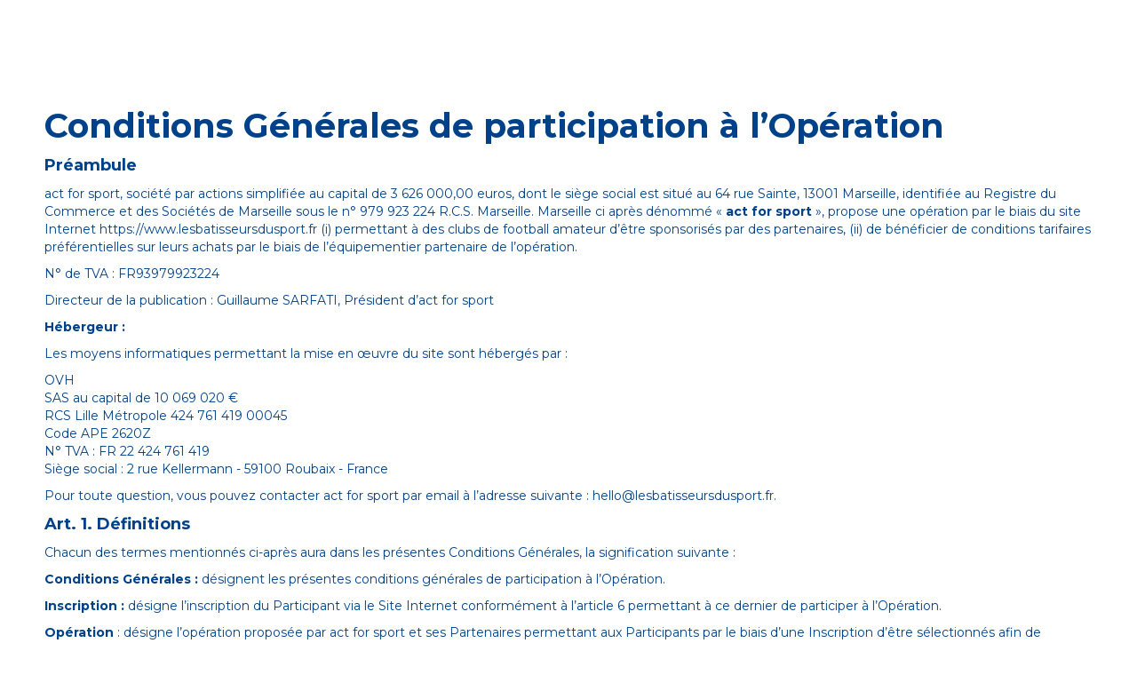

--- FILE ---
content_type: text/html
request_url: https://www.lesbatisseursdusport.fr/cgu
body_size: 9956
content:
<!DOCTYPE html><!-- This site was created in Webflow. https://webflow.com --><!-- Last Published: Wed Jan 07 2026 08:27:01 GMT+0000 (Coordinated Universal Time) --><html data-wf-domain="www.lesbatisseursdusport.fr" data-wf-page="67bf31a8a1a0a3f206e215a7" data-wf-site="601ab52dbe348966be823b43"><head><meta charset="utf-8"/><title>Conditions Générales de Participation</title><meta content="Conditions Générales de Participation" property="og:title"/><meta content="Conditions Générales de Participation" property="twitter:title"/><meta content="width=device-width, initial-scale=1" name="viewport"/><meta content="Webflow" name="generator"/><link href="https://cdn.prod.website-files.com/601ab52dbe348966be823b43/css/bigmat.webflow.shared.747fc86c1.css" rel="stylesheet" type="text/css" integrity="sha384-dH/IbBr3m6d2Mqsdy2thdYCp0c8DNSOHIrHJBIn8mu6q8BQKDU1ryzy2pccuzNtW" crossorigin="anonymous"/><link href="https://fonts.googleapis.com" rel="preconnect"/><link href="https://fonts.gstatic.com" rel="preconnect" crossorigin="anonymous"/><script src="https://ajax.googleapis.com/ajax/libs/webfont/1.6.26/webfont.js" type="text/javascript"></script><script type="text/javascript">WebFont.load({  google: {    families: ["Montserrat:100,100italic,200,200italic,300,300italic,400,400italic,500,500italic,600,600italic,700,700italic,800,800italic,900,900italic","Oswald:200,300,400,500,600,700"]  }});</script><script type="text/javascript">!function(o,c){var n=c.documentElement,t=" w-mod-";n.className+=t+"js",("ontouchstart"in o||o.DocumentTouch&&c instanceof DocumentTouch)&&(n.className+=t+"touch")}(window,document);</script><link href="https://cdn.prod.website-files.com/601ab52dbe348966be823b43/6040ba2e1190390a9953447e_Favicon_bigmat.png" rel="shortcut icon" type="image/x-icon"/><link href="https://cdn.prod.website-files.com/601ab52dbe348966be823b43/608bd1e170611466e5e72117_BigMat-FAVICON.jpg" rel="apple-touch-icon"/><script type="text/javascript">!function(f,b,e,v,n,t,s){if(f.fbq)return;n=f.fbq=function(){n.callMethod?n.callMethod.apply(n,arguments):n.queue.push(arguments)};if(!f._fbq)f._fbq=n;n.push=n;n.loaded=!0;n.version='2.0';n.agent='plwebflow';n.queue=[];t=b.createElement(e);t.async=!0;t.src=v;s=b.getElementsByTagName(e)[0];s.parentNode.insertBefore(t,s)}(window,document,'script','https://connect.facebook.net/en_US/fbevents.js');fbq('init', '2193077294179697');fbq('track', 'PageView');</script><script src="https://cdn.jsdelivr.net/npm/@lcds/form-helper@1.1.0/build/form-helper.min.js"></script>
<script src="https://ajax.googleapis.com/ajax/libs/jquery/3.2.1/jquery.min.js"></script>
<script src="https://cdn.jsdelivr.net/npm/places.js@1.18.1"></script>

<script>
  window.mapbox = {key: "pk.eyJ1IjoiYWN0Zm9yc3BvcnQiLCJhIjoiY2wzZWZiN2g2MDJtYTNjbjQxaGd3Njh5NiJ9.mZ2BTkjLOHvvAsixezxHKw"}
</script>

<!-- Google tag (gtag.js) -->
<script async src="https://www.googletagmanager.com/gtag/js?id=G-7HWNQM5J51"></script>
<script>
  window.dataLayer = window.dataLayer || [];
  function gtag(){dataLayer.push(arguments);}
  gtag('js', new Date());

  gtag('config', 'G-7HWNQM5J51');
</script>

<!-- Meta Pixel Code -->
<script>
!function(f,b,e,v,n,t,s)
{if(f.fbq)return;n=f.fbq=function(){n.callMethod?
n.callMethod.apply(n,arguments):n.queue.push(arguments)};
if(!f._fbq)f._fbq=n;n.push=n;n.loaded=!0;n.version='2.0';
n.queue=[];t=b.createElement(e);t.async=!0;
t.src=v;s=b.getElementsByTagName(e)[0];
s.parentNode.insertBefore(t,s)}(window, document,'script',
'https://connect.facebook.net/en_US/fbevents.js');
fbq('init', '2193077294179697');
fbq('track', 'PageView');
</script>
<noscript><img height="1" width="1" style="display:none"
src="https://www.facebook.com/tr?id=2193077294179697&ev=PageView&noscript=1"
/></noscript>
<!-- End Meta Pixel Code -->

<meta name="facebook-domain-verification" content="hvbq54n9kukmdfnnbs0nrgc3qaj31n" />
<meta name="robots" content="noindex"></head><body class="s7-body"><section><div class="w-layout-blockcontainer s6-container1200 w-container"><div class="spacer100"></div><div class="s6-richtext w-richtext"><h1><strong>Conditions Générales de participation à l’Opération</strong></h1><h4><strong>Préambule</strong></h4><p>act for sport, société par actions simplifiée au capital de 3 626 000,00 euros, dont le siège social est situé au 64 rue Sainte, 13001 Marseille, identifiée au Registre du Commerce et des Sociétés de Marseille sous le n° 979 923 224 R.C.S. Marseille. Marseille ci après dénommé « <strong>act for sport</strong> », propose une opération par le biais du site Internet https://www.lesbatisseursdusport.fr (i) permettant à des clubs de football amateur d’être sponsorisés par des partenaires, (ii) de bénéficier de conditions tarifaires préférentielles sur leurs achats par le biais de l’équipementier partenaire de l’opération.</p><p>N° de TVA : FR93979923224</p><p>Directeur de la publication : Guillaume SARFATI, Président d’act for sport</p><p><strong>Hébergeur :</strong></p><p>Les moyens informatiques permettant la mise en œuvre du site sont hébergés par :</p><p>OVH<br/>SAS au capital de 10 069 020 €<br/>RCS Lille Métropole 424 761 419 00045<br/>Code APE 2620Z<br/>N° TVA : FR 22 424 761 419<br/>Siège social : 2 rue Kellermann - 59100 Roubaix - France</p><p>Pour toute question, vous pouvez contacter act for sport par email à l’adresse suivante : hello@lesbatisseursdusport.fr.</p><h4><strong>Art. 1. Définitions</strong></h4><p>Chacun des termes mentionnés ci-après aura dans les présentes Conditions Générales, la signification suivante : </p><p><strong>Conditions Générales :</strong> désignent les présentes conditions générales de participation à l’Opération.</p><p><strong>Inscription :</strong> désigne l’inscription du Participant via le Site Internet conformément à l’article 6 permettant à ce dernier de participer à l’Opération.</p><p><strong>Opération</strong> : désigne l’opération proposée par act for sport et ses Partenaires permettant aux Participants par le biais d’une Inscription d’être sélectionnés afin de bénéficier d’un Sponsoring.</p><p>L’opération de sponsoring permettra à BigMat de soutenir 202 équipes au sein de 101 clubs de football amateurs répartis sur le territoire Français, en permettant, par sa participation financière auprès de act for sport, la fourniture par cette dernière de 28 tenues de match par Club de football sélectionné.</p><p><strong>Partenaire : </strong>désigne le partenaire de act for sport qui réalisera le Sponsoring au profit du Participant Sponsorisé, dans ce cas : BigMat.</p><p><strong>Participant </strong>: désigne un club sportif amateur, sous forme associative, ayant réalisé une Inscription.</p><p><strong>Participant Sponsorisé :</strong> désigne le Participant sélectionné pour bénéficier du Sponsoring conformément aux articles 7.1 et 7.2 ainsi que des autres avantages de l’Opération. </p><p><strong>Partie(s)</strong> : désigne le Participant et/ou act for sport. </p><p><strong>Politique de Confidentialité </strong>: désigne la politique de confidentialité de act for sport accessible ici : https://www.actforsport.eu/mentions-legales.</p><p><strong>Site Internet</strong> : désigne le site web proposant l’Opération et disponible à l’adresse suivante : https://www.lesbatisseursdusport.fr.</p><p><strong>Sponsoring : </strong>désigne la fourniture accordée au Participant, par act for sport et ses Partenaires, de tenues de sport portant le logo du Partenaire, dans les conditions de l’article 7.</p><p><strong>Utilisateur</strong> : désigne toute personne navigant ou utilisant les fonctionnalités du Site Internet.<strong>‍</strong></p><h4><strong>Art. 2 Objet</strong></h4><p><strong>2.1 </strong>Les présentes Conditions Générales régissent (i) les conditions d’utilisation du Site Internet par l’Utilisateur (ii) les conditions de participation à l’Opération, (iii) les conditions de Sponsoring et des autres avantages de l’Opération en cas de sélection du Participant, et (iv) les droits et obligations de act for sport, du Participant et de l’Utilisateur tels que définis ci-après. </p><p><strong>2.2 </strong>Ces Conditions Générales ainsi que la Politique de Confidentialité forment un tout indivisible et prévalent sur tout autre document. Elles constituent de ce fait l’intégralité des termes et conditions sur lesquels le Participant et/ou l’Utilisateur et/ou act for sport se sont accordés. Elles remplacent tous documents, accords préalables et communications antérieures, y compris verbales ou de toute autre nature.</p><h4><strong>Art. 3 Durée</strong></h4><p><strong>3.1 </strong>Les présentes Conditions Générales s’appliquent à compter de leur acceptation par l’Utilisateur ou le Participant selon la plus tardive des deux dates d’acceptation définies à l’article 3.2 jusqu’au 30 juin 2026.</p><p><strong>3.2 </strong>Elles entrent en vigueur à compter de la date de leur acceptation par l’Utilisateur et/ou le Participant.</p><h4><strong>Art. 4 Acceptation et modification</strong></h4><p><strong>4.1 </strong>Les présentes Conditions Générales sont communiquées à l’Utilisateur sous le premier formulaire d’Inscription et doivent obligatoirement être acceptées par le Participant.</p><p>En cochant la case « J’accepte les Conditions Générales de participation à l&#x27;Opération et certifie avoir plus de 18 ans.* », le Participant reconnaît avoir pris connaissance et déclare accepter toutes les stipulations le mentionnant dans les Conditions Générales. En accédant au Site Internet, l’Utilisateur reconnaît avoir pris connaissance et déclare accepter les conditions d’utilisation du Site Internet, telles que prévues notamment à l’article 5 des Conditions Générales.</p><p>Toute participation à l’Opération suppose l’acceptation sans réserve et le respect de l’entièreté des termes des présentes Conditions Générales par le Participant.</p><p>Les Conditions Générales applicables sont celles en vigueur au jour de consultation du Site Internet pour l’Utilisateur et au jour de l’Inscription pour le Participant. Ces Conditions générales, telles qu’acceptées par le Participant lors de l’Inscription, resteront applicables pendant toute la durée de participation à l’Opération et du Sponsoring.</p><p>act for sport se réserve le droit de modifier les Conditions Générales de façon partielle ou totale, pour les besoins et selon l’évolution de l’Opération, et ce, à tout moment. Toutefois, ces nouvelles Conditions Générales n’entreront en vigueur que si elles ont été notifiées par act for sport et acceptées par le Participant.</p><p>act for sport se réserve le droit de pouvoir contacter le Participant par téléphone, email ou sms afin de récolter des informations complémentaires à la qualification de ce dernier dans le cadre de la sélection des Participants Sponsorisés.</p><p>Le Participant et l’Utilisateur certifient avoir la capacité d’accepter les Conditions Générales et s’engagent à les respecter.</p><p>S’il accepte les Conditions Générales au nom d’une personne morale, le Participant et/ou l’Utilisateur certifie qu’il en a le droit et l’autorité.</p><h4><strong>Art. 5 Utilisation du Site Internet</strong></h4><p><strong>5.1. Accès au Site Internet</strong></p><p><strong>5.1.1.</strong> L’Utilisateur reconnaît disposer de la compétence et des moyens nécessaires pour accéder et utiliser le Site Internet, et notamment d’un accès à l’Internet, préalablement souscrit chez le fournisseur de son choix, dont le coût est à sa charge.</p><p>L’Utilisateur reconnaît en particulier :</p><p>- que la qualité et la fiabilité des transmissions dépendent des infrastructures de réseaux sur lesquelles les transmissions circulent, et sont aléatoires, ceci pouvant conduire à des pannes ou des saturations des réseaux, plaçant l’Utilisateur dans l’incapacité d’utiliser le Site Internet ;</p><p>- qu’il lui appartient d’assurer la sécurité de son équipement terminal et de ses propres données, logiciels ou tout autre équipement à sa disposition, notamment contre toute contamination par virus ou tentative d’intrusion dont il pourrait être victime ;</p><p>- que tout équipement connecté au Site Internet est et demeure sous son entière responsabilité, notamment en cas de dommage résultant directement ou indirectement de sa connexion au Site Internet.</p><p><strong>5.1.2.</strong> act for sport et son Partenaire s&#x27;efforcent de maintenir accessible le Site Internet sans pour autant être tenus à aucune obligation de résultat. L&#x27;accès au Site Internet pourra être interrompu à des fins de maintenance, de mise à jour, ou pour toute autre raison d&#x27;ordre technique.</p><p><strong>5.2 Propriété intellectuelle</strong></p><p><strong>5.2.1.</strong> L’intégralité des droits de propriété intellectuelle, tels que notamment les droits d’auteur, droits voisins, droits des marques, droits des producteurs de bases de données, portant tant sur la structure que les contenus du Site Internet, sont la propriété exclusive de act for sport ou des Partenaires.</p><p><strong>5.2.2. </strong>Toute reproduction, distribution, destruction, exploitation, téléchargement, diffusion, extraction, transmission, modification ou transformation de tout ou partie du Site Internet sans autorisation préalable et expresse de act for sport, est interdite et constitue une violation de ses droits de propriété intellectuelle.</p><p><strong>5.2.3. </strong>En conséquence, l’Utilisateur s’engage expressément à :</p><p>- n’utiliser le Site Internet qu’à la seule fin de connaître et/ou bénéficier de l’Opération ;</p><p>- ne pas porter atteinte aux droits de propriété intellectuelle détenus par act for sport et les Partenaires sur le Site Internet, et leurs marques ou tout autre signe distinctif, ni à ceux éventuellement détenus par les tiers sur les contenus qu’ils mettent en ligne sur le Site Internet ;</p><p>- ne pas copier, par le biais de tout procédé ou logiciel, le contenu du Site Internet ;</p><p>- ne pas reproduire, altérer ou modifier le Site Internet, sans le consentement exprès et préalable de act for sport ;</p><p>- ne pas extraire ou réutiliser, à des fins commerciales ou privées, sans autorisation écrite et préalable de act for sport, une partie substantielle ou non du contenu du Site Internet et des différents documents qui lui sont envoyés dans le cadre de l’Opération.</p><h4><strong>Art. 6 Inscription à l’Opération</strong></h4><p><strong>6.1. </strong>Avant de participer à l’Opération, le Participant doit préalablement créer une Inscription sur le Site Internet en renseignant notamment sur le premier formulaire : nom, prénom, date de naissance, code postal, email, numéro de téléphone, nom du club (en toutes lettres), fonction principale au sein du club, s’il est en charge ou non des achats d’équipements au sein du club et sur le second formulaire : code postal du club, ville du club, nombre total de licenciés, niveau de l’équipe 1ère, nombre total d’équipe, nombre d’équipes U10-U11, nombre d’équipes U12-U13, la couleur principale du club, la marque principale textile et ballons du club, si un contrat est en cours avec cet équipementier, si le club possède une page Facebook, si le club possède un compte Instagram, si le club possède un compte Twitter, si le club possède un compte TikTok.</p><p><strong>6.2. </strong>Un courriel de confirmation de création de l’Inscription sera automatiquement envoyé à l’adresse e-mail renseignée.</p><p><strong>6.3. </strong>Le Participant pourra s’inscrire à compter du 14 avril 2025 à 18h00 (heure de Paris) jusqu’au 12 mai 2025 à 18h00 (heure de Paris) inclus.</p><p><strong>6.4. </strong>Les données demandées par act for sport sont collectées aux fins de la bonne exécution de l’Opération. En conséquence, le Participant est informé du fait que les renseignements demandés doivent être dûment fournis par eux avant toute participation à l’Opération.</p><p><strong>6.5.</strong> act for sport se réserve le droit de demander au Participant toute information manquante ou complémentaire nécessaire à la bonne participation à l’Opération.</p><p><strong>6.6. </strong>Les informations renseignées doivent être complètes, exactes et à jour, ce dont le Participant se porte garant. En cas de modification de l’une des informations renseignées pendant l’Opération, le Participant s’engage à mettre à jour ces informations afin de maintenir leur exactitude en informant act for sport des modifications à apporter.</p><h4><strong>Art. 7  Sponsoring</strong></h4><p><strong>7.1. Sélection du participant</strong></p><p><strong>7.1.1. </strong>act for sport et les Partenaires sélectionneront des Participants finaux pour bénéficier du Sponsoring. La sélection est à la libre appréciation de act for sport et du Partenaire. Des critères arbitraires seront utilisés pour définir les Participants Sponsorisés.</p><p><strong>7.1.2. </strong>Les noms des Participants retenus (les « <strong>Participants Sponsorisés </strong>») seront révélés via le Site Internet le 26 mai 2025 à 18h00, ce que le Participant autorise expressément, ce dernier garantissant en outre bénéficier de tous les droits et pouvoirs nécessaires à cet effet.</p><p><strong>7.1.3. </strong>Les Participants Sponsorisés recevront un email leur signifiant le bénéfice du Sponsoring le lendemain l&#x27;annonce des participants sélectionnés, dans lequel sera mentionné le nom des partenaires les faisant bénéficier du Sponsoring. </p><p><strong>7.1.4. </strong>En amont de ladite sélection, le Participant sera invité à accepter le contrat actant de leur sélection et du bénéfice des avantages de l’Opération, étant entendu que l’acceptation de ce contrat constitue une condition suspensive du bénéfice par le Participant Sponsorisé des avantages de l’Opération, en ce compris le Sponsoring.</p><p><strong>7.2. Contenu du sponsoring</strong>‍</p><p><strong>7.2.1.</strong> Le Participant Sponsorisé bénéficiera du Sponsoring d’un des Partenaires consistant en la fourniture de 28 tenues de match composées d’un maillot de match (comprenant le logo du Partenaire, le logo du club et le numéro dans le dos), d’un short de match et d’une paire de chaussettes de match (la « <strong>Tenue </strong>»).</p><p><strong>7.2.2. </strong>act for sport fera ses meilleurs efforts pour que la Tenue soit livrée au Participant Sponsorisé à compter du 1 août 2025 et au plus tard le 03 octobre 2025.</p><p><strong>7.2.3. </strong>Le Participant s’engage à fournir à act for sport un logo vectorisé pour la production des Tenues.</p><p><strong>7.3. Obligations du Participant Sponsorisé</strong></p><p><strong>7.3.1. </strong>Le Participant Sponsorisé s’engage à réaliser au moins une publication sur ses réseaux sociaux à la réception des Tenues et 3 publications au cours de la saison pour mettre en avant l’opération</p><p><strong>7.3.2. </strong>Le Participant Sponsorisé pourra apposer sur les Tenues tout autre sponsor de son choix, à l’exception de sponsors ayant une activité concurrente à celle du Partenaire (enseigne de distribution de matériaux et produits pour la rénovation et la construction du Bâtiment).</p><p><strong>7.3.3. </strong>Le Participant Sponsorisé s’engage à ne pas nuire à l’image de marque et la réputation du Partenaire.</p><p><strong>7.3.5. </strong>Le Participant Sponsorisé aura l&#x27;obligation de fournir à act for sport, à sa demande, tout acte ou justificatif prouvant sa participation aux compétitions officielles. Il s&#x27;engage, par ailleurs, à tenir régulièrement informé du déroulement de celles-ci et des résultats obtenus.</p><p><strong>7.3.6. </strong>Le Participant Sponsorisé accepte que ses noms, marques, écussons, logo, maillots et designs soient utilisés par act for sport et le Partenaire, à titre non-exclusif et gratuit, à des fins promotionnelles et marketing en France et pour toute la durée de l’Opération. Le Participant Sponsorisé garantit disposer de tous les droits de propriété intellectuelle nécessaires à cet effet.</p><p><strong>7.3.6. </strong>Le Participant Sponsorisé se porte fort de l’octroi par ses licenciés à act for sport, à titre non-exclusif et gratuit, de leur droit à l’image afin que le Partenaire en fasse un usage à des fins promotionnelles et marketing.</p><p><strong>7.3.7</strong> Le participant Sponsorisé s’engage à ne pas divulguer d’informations sur sa sélection officielle à l’Opération en cours avant la date d’annonce publique réalisée par BigMat le 26 mai 2025 à 18h00.</p><h4><strong>Art. 8 Responsabilité‍</strong></h4><p><strong>8.1 </strong>En tout état de cause, la responsabilité totale de act for sport envers un Participant ne saurait dépasser le montant de 1000 euros.<strong>‍</strong></p><p><strong>8.2 </strong>En aucun cas act for sport, ou ses fournisseurs ne pourront être responsables envers le Participant des dommages indirects ou consécutifs aux faits du Participant dans le cadre de l’exécution ou de la non-exécution de ses obligations contractuelles. De convention expresse, sont considérés par les Parties comme étant des dommages indirects ou consécutifs n’ouvrant pas droit à réparation les dommages tels que, sans limitation, la perte de profits, la perte de revenus, la perte de données, la perte d’image de marque et la perte de clientèle.<strong>‍</strong></p><p><strong>8.3 </strong>act for sport ne fournit aucune garantie envers le Participant et l’Utilisateur, et ne pourra voir sa responsabilité engagée du fait de potentielles erreurs, d’informations erronées ou fausses, d’une absence de disponibilité des informations sur le Site Internet.<strong>‍</strong></p><p><strong>8.4 </strong>En cas de manquement du Participant ou de l’Utilisateur aux obligations décrites dans les présentes Conditions Générales, il devra indemniser act for sport pour tous les dommages directs et indirects subis par celui-ci de ce fait.</p><h4><strong>Art. 9 Force majeure</strong></h4><p>La responsabilité des Parties ne pourra être engagée ni recherchée dans l’hypothèse où l’exécution de l’une de ses obligations est empêchée ou retardée en raison d’un cas de force majeure, telle qu’apprécié par la jurisprudence et définie à l’article 1218 du Code civil, comprenant notamment les catastrophes naturelles, incendies, pandémie, dysfonctionnements ou interruptions du réseau de télécommunications ou du réseau électrique.</p><h4><strong>Art. 10. Résiliation des Conditions Générales</strong></h4><p>En cas d’infraction à la législation en vigueur, de manquement à l’une quelconque des obligations énoncées dans les présentes Conditions Générales, ou plus généralement en cas de non-respect de celles-ci, act for sport se réserve le droit de résilier de plein droit, après mise en demeure préalable de cesser le manquement, restée sans effet pendant une durée de sept jours, un Sponsoring et/ou les Conditions Générales et/ou de supprimer une Inscription.</p><h4><strong>Art. 11. Divisibilité</strong></h4><p>Dans l’hypothèse où une ou plusieurs dispositions des présentes Conditions Générales seraient, pour quelque motif que ce soit, déclarées nulles en tout ou en partie par une décision de justice revêtant l’autorité de la chose jugée, les autres dispositions resteraient en vigueur.</p><h4><strong>Art. 12. Renonciation</strong></h4><p><strong>‍</strong>Le fait que act for sport ne fasse pas valoir un droit ou une disposition des présentes Conditions Générales ne saurait être interprété comme une renonciation à s’en prévaloir ultérieurement.</p><h4><strong>Art. 13. Loi applicable et attribution de juridiction</strong></h4><p><strong>13.1 </strong>Les présentes Conditions Générales sont établies en langue française et sont régies par le droit français. <strong>‍</strong></p><p><strong>13.2 </strong>Tout litige relatif à la validité, l’interprétation, l’exécution, la résiliation des Conditions Générales ou du Sponsoring sera soumis à la compétence des tribunaux et juridictions du ressort de la Cour d’appel de Marseille.</p></div><div class="spacer100"></div></div></section><div class="section-d1"><div class="spacer10-3"></div><div class="spacer10-3"></div><div class="container1200-2 w-container"><div class="w-layout-grid grid-15"><div id="w-node-_636d300f-0da7-f3a8-df92-411b064a572f-064a572a">Une opération créée en partenariat avec : <strong>act for sport</strong></div><div class="div-block-50"><a href="/protection-des-donnees" id="w-node-_636d300f-0da7-f3a8-df92-411b064a5733-064a572a" class="linkw1 tjr">Protection des données</a><a href="/politique-cookies" class="linkw1 tjr">Politique cookies</a><a href="/mentions-legales" id="w-node-_2ab9615d-b0d1-c090-fd22-0845d1341185-064a572a" class="linkw1 tjr">Mentions légales</a></div></div></div><div class="spacer10-3"></div><div class="spacer10-3"></div></div><script src="https://d3e54v103j8qbb.cloudfront.net/js/jquery-3.5.1.min.dc5e7f18c8.js?site=601ab52dbe348966be823b43" type="text/javascript" integrity="sha256-9/aliU8dGd2tb6OSsuzixeV4y/faTqgFtohetphbbj0=" crossorigin="anonymous"></script><script src="https://cdn.prod.website-files.com/601ab52dbe348966be823b43/js/webflow.schunk.ff560088e0bd9e74.js" type="text/javascript" integrity="sha384-cEbwBly6SQ1GQaV7P9BWHyDPCeUI5dhXU22CKlbvPwO8zIPPi/av+CbzZqwavg/K" crossorigin="anonymous"></script><script src="https://cdn.prod.website-files.com/601ab52dbe348966be823b43/js/webflow.751e0867.6551f58fa950fc60.js" type="text/javascript" integrity="sha384-1dzC0J/1cXneCALthyqDxwNOGMQVz5u79cgPYtq+trc8svQGAEjWtfOWQQilgE8m" crossorigin="anonymous"></script><script>
  if (window.location.search) {
    Array.from(document.querySelectorAll("a[data-forward-parameters=on]")).forEach((linkElement) => {
      linkElement.href += window.location.search;
    })
  }  
</script>

<script>
window.axeptioSettings = {
  clientId: "5e6f702680e8281f43f357a8",
};
 
(function(d, s) {
  var t = d.getElementsByTagName(s)[0], e = d.createElement(s);
  e.async = true; e.src = "//static.axept.io/sdk.js";
  t.parentNode.insertBefore(e, t);
})(document, "script");
</script>
</body></html>

--- FILE ---
content_type: text/css
request_url: https://cdn.prod.website-files.com/601ab52dbe348966be823b43/css/bigmat.webflow.shared.747fc86c1.css
body_size: 46521
content:
html {
  -webkit-text-size-adjust: 100%;
  -ms-text-size-adjust: 100%;
  font-family: sans-serif;
}

body {
  margin: 0;
}

article, aside, details, figcaption, figure, footer, header, hgroup, main, menu, nav, section, summary {
  display: block;
}

audio, canvas, progress, video {
  vertical-align: baseline;
  display: inline-block;
}

audio:not([controls]) {
  height: 0;
  display: none;
}

[hidden], template {
  display: none;
}

a {
  background-color: #0000;
}

a:active, a:hover {
  outline: 0;
}

abbr[title] {
  border-bottom: 1px dotted;
}

b, strong {
  font-weight: bold;
}

dfn {
  font-style: italic;
}

h1 {
  margin: .67em 0;
  font-size: 2em;
}

mark {
  color: #000;
  background: #ff0;
}

small {
  font-size: 80%;
}

sub, sup {
  vertical-align: baseline;
  font-size: 75%;
  line-height: 0;
  position: relative;
}

sup {
  top: -.5em;
}

sub {
  bottom: -.25em;
}

img {
  border: 0;
}

svg:not(:root) {
  overflow: hidden;
}

hr {
  box-sizing: content-box;
  height: 0;
}

pre {
  overflow: auto;
}

code, kbd, pre, samp {
  font-family: monospace;
  font-size: 1em;
}

button, input, optgroup, select, textarea {
  color: inherit;
  font: inherit;
  margin: 0;
}

button {
  overflow: visible;
}

button, select {
  text-transform: none;
}

button, html input[type="button"], input[type="reset"] {
  -webkit-appearance: button;
  cursor: pointer;
}

button[disabled], html input[disabled] {
  cursor: default;
}

button::-moz-focus-inner, input::-moz-focus-inner {
  border: 0;
  padding: 0;
}

input {
  line-height: normal;
}

input[type="checkbox"], input[type="radio"] {
  box-sizing: border-box;
  padding: 0;
}

input[type="number"]::-webkit-inner-spin-button, input[type="number"]::-webkit-outer-spin-button {
  height: auto;
}

input[type="search"] {
  -webkit-appearance: none;
}

input[type="search"]::-webkit-search-cancel-button, input[type="search"]::-webkit-search-decoration {
  -webkit-appearance: none;
}

legend {
  border: 0;
  padding: 0;
}

textarea {
  overflow: auto;
}

optgroup {
  font-weight: bold;
}

table {
  border-collapse: collapse;
  border-spacing: 0;
}

td, th {
  padding: 0;
}

@font-face {
  font-family: webflow-icons;
  src: url("[data-uri]") format("truetype");
  font-weight: normal;
  font-style: normal;
}

[class^="w-icon-"], [class*=" w-icon-"] {
  speak: none;
  font-variant: normal;
  text-transform: none;
  -webkit-font-smoothing: antialiased;
  -moz-osx-font-smoothing: grayscale;
  font-style: normal;
  font-weight: normal;
  line-height: 1;
  font-family: webflow-icons !important;
}

.w-icon-slider-right:before {
  content: "";
}

.w-icon-slider-left:before {
  content: "";
}

.w-icon-nav-menu:before {
  content: "";
}

.w-icon-arrow-down:before, .w-icon-dropdown-toggle:before {
  content: "";
}

.w-icon-file-upload-remove:before {
  content: "";
}

.w-icon-file-upload-icon:before {
  content: "";
}

* {
  box-sizing: border-box;
}

html {
  height: 100%;
}

body {
  color: #333;
  background-color: #fff;
  min-height: 100%;
  margin: 0;
  font-family: Arial, sans-serif;
  font-size: 14px;
  line-height: 20px;
}

img {
  vertical-align: middle;
  max-width: 100%;
  display: inline-block;
}

html.w-mod-touch * {
  background-attachment: scroll !important;
}

.w-block {
  display: block;
}

.w-inline-block {
  max-width: 100%;
  display: inline-block;
}

.w-clearfix:before, .w-clearfix:after {
  content: " ";
  grid-area: 1 / 1 / 2 / 2;
  display: table;
}

.w-clearfix:after {
  clear: both;
}

.w-hidden {
  display: none;
}

.w-button {
  color: #fff;
  line-height: inherit;
  cursor: pointer;
  background-color: #3898ec;
  border: 0;
  border-radius: 0;
  padding: 9px 15px;
  text-decoration: none;
  display: inline-block;
}

input.w-button {
  -webkit-appearance: button;
}

html[data-w-dynpage] [data-w-cloak] {
  color: #0000 !important;
}

.w-code-block {
  margin: unset;
}

pre.w-code-block code {
  all: inherit;
}

.w-optimization {
  display: contents;
}

.w-webflow-badge, .w-webflow-badge > img {
  box-sizing: unset;
  width: unset;
  height: unset;
  max-height: unset;
  max-width: unset;
  min-height: unset;
  min-width: unset;
  margin: unset;
  padding: unset;
  float: unset;
  clear: unset;
  border: unset;
  border-radius: unset;
  background: unset;
  background-image: unset;
  background-position: unset;
  background-size: unset;
  background-repeat: unset;
  background-origin: unset;
  background-clip: unset;
  background-attachment: unset;
  background-color: unset;
  box-shadow: unset;
  transform: unset;
  direction: unset;
  font-family: unset;
  font-weight: unset;
  color: unset;
  font-size: unset;
  line-height: unset;
  font-style: unset;
  font-variant: unset;
  text-align: unset;
  letter-spacing: unset;
  -webkit-text-decoration: unset;
  text-decoration: unset;
  text-indent: unset;
  text-transform: unset;
  list-style-type: unset;
  text-shadow: unset;
  vertical-align: unset;
  cursor: unset;
  white-space: unset;
  word-break: unset;
  word-spacing: unset;
  word-wrap: unset;
  transition: unset;
}

.w-webflow-badge {
  white-space: nowrap;
  cursor: pointer;
  box-shadow: 0 0 0 1px #0000001a, 0 1px 3px #0000001a;
  visibility: visible !important;
  opacity: 1 !important;
  z-index: 2147483647 !important;
  color: #aaadb0 !important;
  overflow: unset !important;
  background-color: #fff !important;
  border-radius: 3px !important;
  width: auto !important;
  height: auto !important;
  margin: 0 !important;
  padding: 6px !important;
  font-size: 12px !important;
  line-height: 14px !important;
  text-decoration: none !important;
  display: inline-block !important;
  position: fixed !important;
  inset: auto 12px 12px auto !important;
  transform: none !important;
}

.w-webflow-badge > img {
  position: unset;
  visibility: unset !important;
  opacity: 1 !important;
  vertical-align: middle !important;
  display: inline-block !important;
}

h1, h2, h3, h4, h5, h6 {
  margin-bottom: 10px;
  font-weight: bold;
}

h1 {
  margin-top: 20px;
  font-size: 38px;
  line-height: 44px;
}

h2 {
  margin-top: 20px;
  font-size: 32px;
  line-height: 36px;
}

h3 {
  margin-top: 20px;
  font-size: 24px;
  line-height: 30px;
}

h4 {
  margin-top: 10px;
  font-size: 18px;
  line-height: 24px;
}

h5 {
  margin-top: 10px;
  font-size: 14px;
  line-height: 20px;
}

h6 {
  margin-top: 10px;
  font-size: 12px;
  line-height: 18px;
}

p {
  margin-top: 0;
  margin-bottom: 10px;
}

blockquote {
  border-left: 5px solid #e2e2e2;
  margin: 0 0 10px;
  padding: 10px 20px;
  font-size: 18px;
  line-height: 22px;
}

figure {
  margin: 0 0 10px;
}

figcaption {
  text-align: center;
  margin-top: 5px;
}

ul, ol {
  margin-top: 0;
  margin-bottom: 10px;
  padding-left: 40px;
}

.w-list-unstyled {
  padding-left: 0;
  list-style: none;
}

.w-embed:before, .w-embed:after {
  content: " ";
  grid-area: 1 / 1 / 2 / 2;
  display: table;
}

.w-embed:after {
  clear: both;
}

.w-video {
  width: 100%;
  padding: 0;
  position: relative;
}

.w-video iframe, .w-video object, .w-video embed {
  border: none;
  width: 100%;
  height: 100%;
  position: absolute;
  top: 0;
  left: 0;
}

fieldset {
  border: 0;
  margin: 0;
  padding: 0;
}

button, [type="button"], [type="reset"] {
  cursor: pointer;
  -webkit-appearance: button;
  border: 0;
}

.w-form {
  margin: 0 0 15px;
}

.w-form-done {
  text-align: center;
  background-color: #ddd;
  padding: 20px;
  display: none;
}

.w-form-fail {
  background-color: #ffdede;
  margin-top: 10px;
  padding: 10px;
  display: none;
}

label {
  margin-bottom: 5px;
  font-weight: bold;
  display: block;
}

.w-input, .w-select {
  color: #333;
  vertical-align: middle;
  background-color: #fff;
  border: 1px solid #ccc;
  width: 100%;
  height: 38px;
  margin-bottom: 10px;
  padding: 8px 12px;
  font-size: 14px;
  line-height: 1.42857;
  display: block;
}

.w-input::placeholder, .w-select::placeholder {
  color: #999;
}

.w-input:focus, .w-select:focus {
  border-color: #3898ec;
  outline: 0;
}

.w-input[disabled], .w-select[disabled], .w-input[readonly], .w-select[readonly], fieldset[disabled] .w-input, fieldset[disabled] .w-select {
  cursor: not-allowed;
}

.w-input[disabled]:not(.w-input-disabled), .w-select[disabled]:not(.w-input-disabled), .w-input[readonly], .w-select[readonly], fieldset[disabled]:not(.w-input-disabled) .w-input, fieldset[disabled]:not(.w-input-disabled) .w-select {
  background-color: #eee;
}

textarea.w-input, textarea.w-select {
  height: auto;
}

.w-select {
  background-color: #f3f3f3;
}

.w-select[multiple] {
  height: auto;
}

.w-form-label {
  cursor: pointer;
  margin-bottom: 0;
  font-weight: normal;
  display: inline-block;
}

.w-radio {
  margin-bottom: 5px;
  padding-left: 20px;
  display: block;
}

.w-radio:before, .w-radio:after {
  content: " ";
  grid-area: 1 / 1 / 2 / 2;
  display: table;
}

.w-radio:after {
  clear: both;
}

.w-radio-input {
  float: left;
  margin: 3px 0 0 -20px;
  line-height: normal;
}

.w-file-upload {
  margin-bottom: 10px;
  display: block;
}

.w-file-upload-input {
  opacity: 0;
  z-index: -100;
  width: .1px;
  height: .1px;
  position: absolute;
  overflow: hidden;
}

.w-file-upload-default, .w-file-upload-uploading, .w-file-upload-success {
  color: #333;
  display: inline-block;
}

.w-file-upload-error {
  margin-top: 10px;
  display: block;
}

.w-file-upload-default.w-hidden, .w-file-upload-uploading.w-hidden, .w-file-upload-error.w-hidden, .w-file-upload-success.w-hidden {
  display: none;
}

.w-file-upload-uploading-btn {
  cursor: pointer;
  background-color: #fafafa;
  border: 1px solid #ccc;
  margin: 0;
  padding: 8px 12px;
  font-size: 14px;
  font-weight: normal;
  display: flex;
}

.w-file-upload-file {
  background-color: #fafafa;
  border: 1px solid #ccc;
  flex-grow: 1;
  justify-content: space-between;
  margin: 0;
  padding: 8px 9px 8px 11px;
  display: flex;
}

.w-file-upload-file-name {
  font-size: 14px;
  font-weight: normal;
  display: block;
}

.w-file-remove-link {
  cursor: pointer;
  width: auto;
  height: auto;
  margin-top: 3px;
  margin-left: 10px;
  padding: 3px;
  display: block;
}

.w-icon-file-upload-remove {
  margin: auto;
  font-size: 10px;
}

.w-file-upload-error-msg {
  color: #ea384c;
  padding: 2px 0;
  display: inline-block;
}

.w-file-upload-info {
  padding: 0 12px;
  line-height: 38px;
  display: inline-block;
}

.w-file-upload-label {
  cursor: pointer;
  background-color: #fafafa;
  border: 1px solid #ccc;
  margin: 0;
  padding: 8px 12px;
  font-size: 14px;
  font-weight: normal;
  display: inline-block;
}

.w-icon-file-upload-icon, .w-icon-file-upload-uploading {
  width: 20px;
  margin-right: 8px;
  display: inline-block;
}

.w-icon-file-upload-uploading {
  height: 20px;
}

.w-container {
  max-width: 940px;
  margin-left: auto;
  margin-right: auto;
}

.w-container:before, .w-container:after {
  content: " ";
  grid-area: 1 / 1 / 2 / 2;
  display: table;
}

.w-container:after {
  clear: both;
}

.w-container .w-row {
  margin-left: -10px;
  margin-right: -10px;
}

.w-row:before, .w-row:after {
  content: " ";
  grid-area: 1 / 1 / 2 / 2;
  display: table;
}

.w-row:after {
  clear: both;
}

.w-row .w-row {
  margin-left: 0;
  margin-right: 0;
}

.w-col {
  float: left;
  width: 100%;
  min-height: 1px;
  padding-left: 10px;
  padding-right: 10px;
  position: relative;
}

.w-col .w-col {
  padding-left: 0;
  padding-right: 0;
}

.w-col-1 {
  width: 8.33333%;
}

.w-col-2 {
  width: 16.6667%;
}

.w-col-3 {
  width: 25%;
}

.w-col-4 {
  width: 33.3333%;
}

.w-col-5 {
  width: 41.6667%;
}

.w-col-6 {
  width: 50%;
}

.w-col-7 {
  width: 58.3333%;
}

.w-col-8 {
  width: 66.6667%;
}

.w-col-9 {
  width: 75%;
}

.w-col-10 {
  width: 83.3333%;
}

.w-col-11 {
  width: 91.6667%;
}

.w-col-12 {
  width: 100%;
}

.w-hidden-main {
  display: none !important;
}

@media screen and (max-width: 991px) {
  .w-container {
    max-width: 728px;
  }

  .w-hidden-main {
    display: inherit !important;
  }

  .w-hidden-medium {
    display: none !important;
  }

  .w-col-medium-1 {
    width: 8.33333%;
  }

  .w-col-medium-2 {
    width: 16.6667%;
  }

  .w-col-medium-3 {
    width: 25%;
  }

  .w-col-medium-4 {
    width: 33.3333%;
  }

  .w-col-medium-5 {
    width: 41.6667%;
  }

  .w-col-medium-6 {
    width: 50%;
  }

  .w-col-medium-7 {
    width: 58.3333%;
  }

  .w-col-medium-8 {
    width: 66.6667%;
  }

  .w-col-medium-9 {
    width: 75%;
  }

  .w-col-medium-10 {
    width: 83.3333%;
  }

  .w-col-medium-11 {
    width: 91.6667%;
  }

  .w-col-medium-12 {
    width: 100%;
  }

  .w-col-stack {
    width: 100%;
    left: auto;
    right: auto;
  }
}

@media screen and (max-width: 767px) {
  .w-hidden-main, .w-hidden-medium {
    display: inherit !important;
  }

  .w-hidden-small {
    display: none !important;
  }

  .w-row, .w-container .w-row {
    margin-left: 0;
    margin-right: 0;
  }

  .w-col {
    width: 100%;
    left: auto;
    right: auto;
  }

  .w-col-small-1 {
    width: 8.33333%;
  }

  .w-col-small-2 {
    width: 16.6667%;
  }

  .w-col-small-3 {
    width: 25%;
  }

  .w-col-small-4 {
    width: 33.3333%;
  }

  .w-col-small-5 {
    width: 41.6667%;
  }

  .w-col-small-6 {
    width: 50%;
  }

  .w-col-small-7 {
    width: 58.3333%;
  }

  .w-col-small-8 {
    width: 66.6667%;
  }

  .w-col-small-9 {
    width: 75%;
  }

  .w-col-small-10 {
    width: 83.3333%;
  }

  .w-col-small-11 {
    width: 91.6667%;
  }

  .w-col-small-12 {
    width: 100%;
  }
}

@media screen and (max-width: 479px) {
  .w-container {
    max-width: none;
  }

  .w-hidden-main, .w-hidden-medium, .w-hidden-small {
    display: inherit !important;
  }

  .w-hidden-tiny {
    display: none !important;
  }

  .w-col {
    width: 100%;
  }

  .w-col-tiny-1 {
    width: 8.33333%;
  }

  .w-col-tiny-2 {
    width: 16.6667%;
  }

  .w-col-tiny-3 {
    width: 25%;
  }

  .w-col-tiny-4 {
    width: 33.3333%;
  }

  .w-col-tiny-5 {
    width: 41.6667%;
  }

  .w-col-tiny-6 {
    width: 50%;
  }

  .w-col-tiny-7 {
    width: 58.3333%;
  }

  .w-col-tiny-8 {
    width: 66.6667%;
  }

  .w-col-tiny-9 {
    width: 75%;
  }

  .w-col-tiny-10 {
    width: 83.3333%;
  }

  .w-col-tiny-11 {
    width: 91.6667%;
  }

  .w-col-tiny-12 {
    width: 100%;
  }
}

.w-widget {
  position: relative;
}

.w-widget-map {
  width: 100%;
  height: 400px;
}

.w-widget-map label {
  width: auto;
  display: inline;
}

.w-widget-map img {
  max-width: inherit;
}

.w-widget-map .gm-style-iw {
  text-align: center;
}

.w-widget-map .gm-style-iw > button {
  display: none !important;
}

.w-widget-twitter {
  overflow: hidden;
}

.w-widget-twitter-count-shim {
  vertical-align: top;
  text-align: center;
  background: #fff;
  border: 1px solid #758696;
  border-radius: 3px;
  width: 28px;
  height: 20px;
  display: inline-block;
  position: relative;
}

.w-widget-twitter-count-shim * {
  pointer-events: none;
  -webkit-user-select: none;
  user-select: none;
}

.w-widget-twitter-count-shim .w-widget-twitter-count-inner {
  text-align: center;
  color: #999;
  font-family: serif;
  font-size: 15px;
  line-height: 12px;
  position: relative;
}

.w-widget-twitter-count-shim .w-widget-twitter-count-clear {
  display: block;
  position: relative;
}

.w-widget-twitter-count-shim.w--large {
  width: 36px;
  height: 28px;
}

.w-widget-twitter-count-shim.w--large .w-widget-twitter-count-inner {
  font-size: 18px;
  line-height: 18px;
}

.w-widget-twitter-count-shim:not(.w--vertical) {
  margin-left: 5px;
  margin-right: 8px;
}

.w-widget-twitter-count-shim:not(.w--vertical).w--large {
  margin-left: 6px;
}

.w-widget-twitter-count-shim:not(.w--vertical):before, .w-widget-twitter-count-shim:not(.w--vertical):after {
  content: " ";
  pointer-events: none;
  border: solid #0000;
  width: 0;
  height: 0;
  position: absolute;
  top: 50%;
  left: 0;
}

.w-widget-twitter-count-shim:not(.w--vertical):before {
  border-width: 4px;
  border-color: #75869600 #5d6c7b #75869600 #75869600;
  margin-top: -4px;
  margin-left: -9px;
}

.w-widget-twitter-count-shim:not(.w--vertical).w--large:before {
  border-width: 5px;
  margin-top: -5px;
  margin-left: -10px;
}

.w-widget-twitter-count-shim:not(.w--vertical):after {
  border-width: 4px;
  border-color: #fff0 #fff #fff0 #fff0;
  margin-top: -4px;
  margin-left: -8px;
}

.w-widget-twitter-count-shim:not(.w--vertical).w--large:after {
  border-width: 5px;
  margin-top: -5px;
  margin-left: -9px;
}

.w-widget-twitter-count-shim.w--vertical {
  width: 61px;
  height: 33px;
  margin-bottom: 8px;
}

.w-widget-twitter-count-shim.w--vertical:before, .w-widget-twitter-count-shim.w--vertical:after {
  content: " ";
  pointer-events: none;
  border: solid #0000;
  width: 0;
  height: 0;
  position: absolute;
  top: 100%;
  left: 50%;
}

.w-widget-twitter-count-shim.w--vertical:before {
  border-width: 5px;
  border-color: #5d6c7b #75869600 #75869600;
  margin-left: -5px;
}

.w-widget-twitter-count-shim.w--vertical:after {
  border-width: 4px;
  border-color: #fff #fff0 #fff0;
  margin-left: -4px;
}

.w-widget-twitter-count-shim.w--vertical .w-widget-twitter-count-inner {
  font-size: 18px;
  line-height: 22px;
}

.w-widget-twitter-count-shim.w--vertical.w--large {
  width: 76px;
}

.w-background-video {
  color: #fff;
  height: 500px;
  position: relative;
  overflow: hidden;
}

.w-background-video > video {
  object-fit: cover;
  z-index: -100;
  background-position: 50%;
  background-size: cover;
  width: 100%;
  height: 100%;
  margin: auto;
  position: absolute;
  inset: -100%;
}

.w-background-video > video::-webkit-media-controls-start-playback-button {
  -webkit-appearance: none;
  display: none !important;
}

.w-background-video--control {
  background-color: #0000;
  padding: 0;
  position: absolute;
  bottom: 1em;
  right: 1em;
}

.w-background-video--control > [hidden] {
  display: none !important;
}

.w-slider {
  text-align: center;
  clear: both;
  -webkit-tap-highlight-color: #0000;
  tap-highlight-color: #0000;
  background: #ddd;
  height: 300px;
  position: relative;
}

.w-slider-mask {
  z-index: 1;
  white-space: nowrap;
  height: 100%;
  display: block;
  position: relative;
  left: 0;
  right: 0;
  overflow: hidden;
}

.w-slide {
  vertical-align: top;
  white-space: normal;
  text-align: left;
  width: 100%;
  height: 100%;
  display: inline-block;
  position: relative;
}

.w-slider-nav {
  z-index: 2;
  text-align: center;
  -webkit-tap-highlight-color: #0000;
  tap-highlight-color: #0000;
  height: 40px;
  margin: auto;
  padding-top: 10px;
  position: absolute;
  inset: auto 0 0;
}

.w-slider-nav.w-round > div {
  border-radius: 100%;
}

.w-slider-nav.w-num > div {
  font-size: inherit;
  line-height: inherit;
  width: auto;
  height: auto;
  padding: .2em .5em;
}

.w-slider-nav.w-shadow > div {
  box-shadow: 0 0 3px #3336;
}

.w-slider-nav-invert {
  color: #fff;
}

.w-slider-nav-invert > div {
  background-color: #2226;
}

.w-slider-nav-invert > div.w-active {
  background-color: #222;
}

.w-slider-dot {
  cursor: pointer;
  background-color: #fff6;
  width: 1em;
  height: 1em;
  margin: 0 3px .5em;
  transition: background-color .1s, color .1s;
  display: inline-block;
  position: relative;
}

.w-slider-dot.w-active {
  background-color: #fff;
}

.w-slider-dot:focus {
  outline: none;
  box-shadow: 0 0 0 2px #fff;
}

.w-slider-dot:focus.w-active {
  box-shadow: none;
}

.w-slider-arrow-left, .w-slider-arrow-right {
  cursor: pointer;
  color: #fff;
  -webkit-tap-highlight-color: #0000;
  tap-highlight-color: #0000;
  -webkit-user-select: none;
  user-select: none;
  width: 80px;
  margin: auto;
  font-size: 40px;
  position: absolute;
  inset: 0;
  overflow: hidden;
}

.w-slider-arrow-left [class^="w-icon-"], .w-slider-arrow-right [class^="w-icon-"], .w-slider-arrow-left [class*=" w-icon-"], .w-slider-arrow-right [class*=" w-icon-"] {
  position: absolute;
}

.w-slider-arrow-left:focus, .w-slider-arrow-right:focus {
  outline: 0;
}

.w-slider-arrow-left {
  z-index: 3;
  right: auto;
}

.w-slider-arrow-right {
  z-index: 4;
  left: auto;
}

.w-icon-slider-left, .w-icon-slider-right {
  width: 1em;
  height: 1em;
  margin: auto;
  inset: 0;
}

.w-slider-aria-label {
  clip: rect(0 0 0 0);
  border: 0;
  width: 1px;
  height: 1px;
  margin: -1px;
  padding: 0;
  position: absolute;
  overflow: hidden;
}

.w-slider-force-show {
  display: block !important;
}

.w-dropdown {
  text-align: left;
  z-index: 900;
  margin-left: auto;
  margin-right: auto;
  display: inline-block;
  position: relative;
}

.w-dropdown-btn, .w-dropdown-toggle, .w-dropdown-link {
  vertical-align: top;
  color: #222;
  text-align: left;
  white-space: nowrap;
  margin-left: auto;
  margin-right: auto;
  padding: 20px;
  text-decoration: none;
  position: relative;
}

.w-dropdown-toggle {
  -webkit-user-select: none;
  user-select: none;
  cursor: pointer;
  padding-right: 40px;
  display: inline-block;
}

.w-dropdown-toggle:focus {
  outline: 0;
}

.w-icon-dropdown-toggle {
  width: 1em;
  height: 1em;
  margin: auto 20px auto auto;
  position: absolute;
  top: 0;
  bottom: 0;
  right: 0;
}

.w-dropdown-list {
  background: #ddd;
  min-width: 100%;
  display: none;
  position: absolute;
}

.w-dropdown-list.w--open {
  display: block;
}

.w-dropdown-link {
  color: #222;
  padding: 10px 20px;
  display: block;
}

.w-dropdown-link.w--current {
  color: #0082f3;
}

.w-dropdown-link:focus {
  outline: 0;
}

@media screen and (max-width: 767px) {
  .w-nav-brand {
    padding-left: 10px;
  }
}

.w-lightbox-backdrop {
  cursor: auto;
  letter-spacing: normal;
  text-indent: 0;
  text-shadow: none;
  text-transform: none;
  visibility: visible;
  white-space: normal;
  word-break: normal;
  word-spacing: normal;
  word-wrap: normal;
  color: #fff;
  text-align: center;
  z-index: 2000;
  opacity: 0;
  -webkit-user-select: none;
  -moz-user-select: none;
  -webkit-tap-highlight-color: transparent;
  background: #000000e6;
  outline: 0;
  font-family: Helvetica Neue, Helvetica, Ubuntu, Segoe UI, Verdana, sans-serif;
  font-size: 17px;
  font-style: normal;
  font-weight: 300;
  line-height: 1.2;
  list-style: disc;
  position: fixed;
  inset: 0;
  -webkit-transform: translate(0);
}

.w-lightbox-backdrop, .w-lightbox-container {
  -webkit-overflow-scrolling: touch;
  height: 100%;
  overflow: auto;
}

.w-lightbox-content {
  height: 100vh;
  position: relative;
  overflow: hidden;
}

.w-lightbox-view {
  opacity: 0;
  width: 100vw;
  height: 100vh;
  position: absolute;
}

.w-lightbox-view:before {
  content: "";
  height: 100vh;
}

.w-lightbox-group, .w-lightbox-group .w-lightbox-view, .w-lightbox-group .w-lightbox-view:before {
  height: 86vh;
}

.w-lightbox-frame, .w-lightbox-view:before {
  vertical-align: middle;
  display: inline-block;
}

.w-lightbox-figure {
  margin: 0;
  position: relative;
}

.w-lightbox-group .w-lightbox-figure {
  cursor: pointer;
}

.w-lightbox-img {
  width: auto;
  max-width: none;
  height: auto;
}

.w-lightbox-image {
  float: none;
  max-width: 100vw;
  max-height: 100vh;
  display: block;
}

.w-lightbox-group .w-lightbox-image {
  max-height: 86vh;
}

.w-lightbox-caption {
  text-align: left;
  text-overflow: ellipsis;
  white-space: nowrap;
  background: #0006;
  padding: .5em 1em;
  position: absolute;
  bottom: 0;
  left: 0;
  right: 0;
  overflow: hidden;
}

.w-lightbox-embed {
  width: 100%;
  height: 100%;
  position: absolute;
  inset: 0;
}

.w-lightbox-control {
  cursor: pointer;
  background-position: center;
  background-repeat: no-repeat;
  background-size: 24px;
  width: 4em;
  transition: all .3s;
  position: absolute;
  top: 0;
}

.w-lightbox-left {
  background-image: url("[data-uri]");
  display: none;
  bottom: 0;
  left: 0;
}

.w-lightbox-right {
  background-image: url("[data-uri]");
  display: none;
  bottom: 0;
  right: 0;
}

.w-lightbox-close {
  background-image: url("[data-uri]");
  background-size: 18px;
  height: 2.6em;
  right: 0;
}

.w-lightbox-strip {
  white-space: nowrap;
  padding: 0 1vh;
  line-height: 0;
  position: absolute;
  bottom: 0;
  left: 0;
  right: 0;
  overflow: auto hidden;
}

.w-lightbox-item {
  box-sizing: content-box;
  cursor: pointer;
  width: 10vh;
  padding: 2vh 1vh;
  display: inline-block;
  -webkit-transform: translate3d(0, 0, 0);
}

.w-lightbox-active {
  opacity: .3;
}

.w-lightbox-thumbnail {
  background: #222;
  height: 10vh;
  position: relative;
  overflow: hidden;
}

.w-lightbox-thumbnail-image {
  position: absolute;
  top: 0;
  left: 0;
}

.w-lightbox-thumbnail .w-lightbox-tall {
  width: 100%;
  top: 50%;
  transform: translate(0, -50%);
}

.w-lightbox-thumbnail .w-lightbox-wide {
  height: 100%;
  left: 50%;
  transform: translate(-50%);
}

.w-lightbox-spinner {
  box-sizing: border-box;
  border: 5px solid #0006;
  border-radius: 50%;
  width: 40px;
  height: 40px;
  margin-top: -20px;
  margin-left: -20px;
  animation: .8s linear infinite spin;
  position: absolute;
  top: 50%;
  left: 50%;
}

.w-lightbox-spinner:after {
  content: "";
  border: 3px solid #0000;
  border-bottom-color: #fff;
  border-radius: 50%;
  position: absolute;
  inset: -4px;
}

.w-lightbox-hide {
  display: none;
}

.w-lightbox-noscroll {
  overflow: hidden;
}

@media (min-width: 768px) {
  .w-lightbox-content {
    height: 96vh;
    margin-top: 2vh;
  }

  .w-lightbox-view, .w-lightbox-view:before {
    height: 96vh;
  }

  .w-lightbox-group, .w-lightbox-group .w-lightbox-view, .w-lightbox-group .w-lightbox-view:before {
    height: 84vh;
  }

  .w-lightbox-image {
    max-width: 96vw;
    max-height: 96vh;
  }

  .w-lightbox-group .w-lightbox-image {
    max-width: 82.3vw;
    max-height: 84vh;
  }

  .w-lightbox-left, .w-lightbox-right {
    opacity: .5;
    display: block;
  }

  .w-lightbox-close {
    opacity: .8;
  }

  .w-lightbox-control:hover {
    opacity: 1;
  }
}

.w-lightbox-inactive, .w-lightbox-inactive:hover {
  opacity: 0;
}

.w-richtext:before, .w-richtext:after {
  content: " ";
  grid-area: 1 / 1 / 2 / 2;
  display: table;
}

.w-richtext:after {
  clear: both;
}

.w-richtext[contenteditable="true"]:before, .w-richtext[contenteditable="true"]:after {
  white-space: initial;
}

.w-richtext ol, .w-richtext ul {
  overflow: hidden;
}

.w-richtext .w-richtext-figure-selected.w-richtext-figure-type-video div:after, .w-richtext .w-richtext-figure-selected[data-rt-type="video"] div:after, .w-richtext .w-richtext-figure-selected.w-richtext-figure-type-image div, .w-richtext .w-richtext-figure-selected[data-rt-type="image"] div {
  outline: 2px solid #2895f7;
}

.w-richtext figure.w-richtext-figure-type-video > div:after, .w-richtext figure[data-rt-type="video"] > div:after {
  content: "";
  display: none;
  position: absolute;
  inset: 0;
}

.w-richtext figure {
  max-width: 60%;
  position: relative;
}

.w-richtext figure > div:before {
  cursor: default !important;
}

.w-richtext figure img {
  width: 100%;
}

.w-richtext figure figcaption.w-richtext-figcaption-placeholder {
  opacity: .6;
}

.w-richtext figure div {
  color: #0000;
  font-size: 0;
}

.w-richtext figure.w-richtext-figure-type-image, .w-richtext figure[data-rt-type="image"] {
  display: table;
}

.w-richtext figure.w-richtext-figure-type-image > div, .w-richtext figure[data-rt-type="image"] > div {
  display: inline-block;
}

.w-richtext figure.w-richtext-figure-type-image > figcaption, .w-richtext figure[data-rt-type="image"] > figcaption {
  caption-side: bottom;
  display: table-caption;
}

.w-richtext figure.w-richtext-figure-type-video, .w-richtext figure[data-rt-type="video"] {
  width: 60%;
  height: 0;
}

.w-richtext figure.w-richtext-figure-type-video iframe, .w-richtext figure[data-rt-type="video"] iframe {
  width: 100%;
  height: 100%;
  position: absolute;
  top: 0;
  left: 0;
}

.w-richtext figure.w-richtext-figure-type-video > div, .w-richtext figure[data-rt-type="video"] > div {
  width: 100%;
}

.w-richtext figure.w-richtext-align-center {
  clear: both;
  margin-left: auto;
  margin-right: auto;
}

.w-richtext figure.w-richtext-align-center.w-richtext-figure-type-image > div, .w-richtext figure.w-richtext-align-center[data-rt-type="image"] > div {
  max-width: 100%;
}

.w-richtext figure.w-richtext-align-normal {
  clear: both;
}

.w-richtext figure.w-richtext-align-fullwidth {
  text-align: center;
  clear: both;
  width: 100%;
  max-width: 100%;
  margin-left: auto;
  margin-right: auto;
  display: block;
}

.w-richtext figure.w-richtext-align-fullwidth > div {
  padding-bottom: inherit;
  display: inline-block;
}

.w-richtext figure.w-richtext-align-fullwidth > figcaption {
  display: block;
}

.w-richtext figure.w-richtext-align-floatleft {
  float: left;
  clear: none;
  margin-right: 15px;
}

.w-richtext figure.w-richtext-align-floatright {
  float: right;
  clear: none;
  margin-left: 15px;
}

.w-nav {
  z-index: 1000;
  background: #ddd;
  position: relative;
}

.w-nav:before, .w-nav:after {
  content: " ";
  grid-area: 1 / 1 / 2 / 2;
  display: table;
}

.w-nav:after {
  clear: both;
}

.w-nav-brand {
  float: left;
  color: #333;
  text-decoration: none;
  position: relative;
}

.w-nav-link {
  vertical-align: top;
  color: #222;
  text-align: left;
  margin-left: auto;
  margin-right: auto;
  padding: 20px;
  text-decoration: none;
  display: inline-block;
  position: relative;
}

.w-nav-link.w--current {
  color: #0082f3;
}

.w-nav-menu {
  float: right;
  position: relative;
}

[data-nav-menu-open] {
  text-align: center;
  background: #c8c8c8;
  min-width: 200px;
  position: absolute;
  top: 100%;
  left: 0;
  right: 0;
  overflow: visible;
  display: block !important;
}

.w--nav-link-open {
  display: block;
  position: relative;
}

.w-nav-overlay {
  width: 100%;
  display: none;
  position: absolute;
  top: 100%;
  left: 0;
  right: 0;
  overflow: hidden;
}

.w-nav-overlay [data-nav-menu-open] {
  top: 0;
}

.w-nav[data-animation="over-left"] .w-nav-overlay {
  width: auto;
}

.w-nav[data-animation="over-left"] .w-nav-overlay, .w-nav[data-animation="over-left"] [data-nav-menu-open] {
  z-index: 1;
  top: 0;
  right: auto;
}

.w-nav[data-animation="over-right"] .w-nav-overlay {
  width: auto;
}

.w-nav[data-animation="over-right"] .w-nav-overlay, .w-nav[data-animation="over-right"] [data-nav-menu-open] {
  z-index: 1;
  top: 0;
  left: auto;
}

.w-nav-button {
  float: right;
  cursor: pointer;
  -webkit-tap-highlight-color: #0000;
  tap-highlight-color: #0000;
  -webkit-user-select: none;
  user-select: none;
  padding: 18px;
  font-size: 24px;
  display: none;
  position: relative;
}

.w-nav-button:focus {
  outline: 0;
}

.w-nav-button.w--open {
  color: #fff;
  background-color: #c8c8c8;
}

.w-nav[data-collapse="all"] .w-nav-menu {
  display: none;
}

.w-nav[data-collapse="all"] .w-nav-button, .w--nav-dropdown-open, .w--nav-dropdown-toggle-open {
  display: block;
}

.w--nav-dropdown-list-open {
  position: static;
}

@media screen and (max-width: 991px) {
  .w-nav[data-collapse="medium"] .w-nav-menu {
    display: none;
  }

  .w-nav[data-collapse="medium"] .w-nav-button {
    display: block;
  }
}

@media screen and (max-width: 767px) {
  .w-nav[data-collapse="small"] .w-nav-menu {
    display: none;
  }

  .w-nav[data-collapse="small"] .w-nav-button {
    display: block;
  }

  .w-nav-brand {
    padding-left: 10px;
  }
}

@media screen and (max-width: 479px) {
  .w-nav[data-collapse="tiny"] .w-nav-menu {
    display: none;
  }

  .w-nav[data-collapse="tiny"] .w-nav-button {
    display: block;
  }
}

.w-tabs {
  position: relative;
}

.w-tabs:before, .w-tabs:after {
  content: " ";
  grid-area: 1 / 1 / 2 / 2;
  display: table;
}

.w-tabs:after {
  clear: both;
}

.w-tab-menu {
  position: relative;
}

.w-tab-link {
  vertical-align: top;
  text-align: left;
  cursor: pointer;
  color: #222;
  background-color: #ddd;
  padding: 9px 30px;
  text-decoration: none;
  display: inline-block;
  position: relative;
}

.w-tab-link.w--current {
  background-color: #c8c8c8;
}

.w-tab-link:focus {
  outline: 0;
}

.w-tab-content {
  display: block;
  position: relative;
  overflow: hidden;
}

.w-tab-pane {
  display: none;
  position: relative;
}

.w--tab-active {
  display: block;
}

@media screen and (max-width: 479px) {
  .w-tab-link {
    display: block;
  }
}

.w-ix-emptyfix:after {
  content: "";
}

@keyframes spin {
  0% {
    transform: rotate(0);
  }

  100% {
    transform: rotate(360deg);
  }
}

.w-dyn-empty {
  background-color: #ddd;
  padding: 10px;
}

.w-dyn-hide, .w-dyn-bind-empty, .w-condition-invisible {
  display: none !important;
}

.wf-layout-layout {
  display: grid;
}

@font-face {
  font-family: Kapraneue;
  src: url("https://cdn.prod.website-files.com/601ab52dbe348966be823b43/601ab52dbe3489dc84823b5d_KapraNeue-Medium.ttf") format("truetype");
  font-weight: 500;
  font-style: normal;
  font-display: swap;
}

@font-face {
  font-family: Kapraneue;
  src: url("https://cdn.prod.website-files.com/601ab52dbe348966be823b43/601ab52dbe34891de2823b5e_KapraNeue-SemiBold.ttf") format("truetype");
  font-weight: 600;
  font-style: normal;
  font-display: swap;
}

@font-face {
  font-family: Hyningshandwritingv2;
  src: url("https://cdn.prod.website-files.com/601ab52dbe348966be823b43/622b5a1d7e2ecec982b30ee5_HyningsHandwritingV2-Regular.ttf") format("truetype");
  font-weight: 400;
  font-style: normal;
  font-display: swap;
}

@font-face {
  font-family: Gt eesti;
  src: url("https://cdn.prod.website-files.com/601ab52dbe348966be823b43/601ab52dbe3489696c823b5f_gt_eesti_bold.otf") format("opentype");
  font-weight: 700;
  font-style: normal;
  font-display: swap;
}

@font-face {
  font-family: Gt eesti;
  src: url("https://cdn.prod.website-files.com/601ab52dbe348966be823b43/601ab52dbe34895ba6823b60_gt_eesti_regular.otf") format("opentype");
  font-weight: 400;
  font-style: normal;
  font-display: swap;
}

@font-face {
  font-family: Gt eesti display;
  src: url("https://cdn.prod.website-files.com/601ab52dbe348966be823b43/601ab52dbe34895d49823b61_GT-Eesti-Display-Medium.otf") format("opentype");
  font-weight: 500;
  font-style: normal;
  font-display: swap;
}

@font-face {
  font-family: Trashpanda;
  src: url("https://cdn.prod.website-files.com/601ab52dbe348966be823b43/60239e38ada8b4619f767ab9_TrashPanda-Regular.otf") format("opentype");
  font-weight: 400;
  font-style: normal;
  font-display: swap;
}

@font-face {
  font-family: Gotham;
  src: url("https://cdn.prod.website-files.com/601ab52dbe348966be823b43/60239e712797be4701bc253a_gotham-bold-588b6daa3e671.otf") format("opentype"), url("https://cdn.prod.website-files.com/601ab52dbe348966be823b43/60239e7182cdeb25aba4d459_Gotham-Bold.otf") format("opentype");
  font-weight: 700;
  font-style: normal;
  font-display: swap;
}

@font-face {
  font-family: Gotham;
  src: url("https://cdn.prod.website-files.com/601ab52dbe348966be823b43/60239e71e49bced0d2066084_Gotham-BoldItalic.otf") format("opentype");
  font-weight: 700;
  font-style: italic;
  font-display: swap;
}

@font-face {
  font-family: Gotham;
  src: url("https://cdn.prod.website-files.com/601ab52dbe348966be823b43/60239e7186d4d5668b62e013_Gotham-Book.otf") format("opentype");
  font-weight: 400;
  font-style: normal;
  font-display: swap;
}

@font-face {
  font-family: Gotham;
  src: url("https://cdn.prod.website-files.com/601ab52dbe348966be823b43/60239e71223049116c345b7a_Gotham-BlackItalic.otf") format("opentype");
  font-weight: 900;
  font-style: italic;
  font-display: swap;
}

@font-face {
  font-family: Gotham;
  src: url("https://cdn.prod.website-files.com/601ab52dbe348966be823b43/60239e710953a4764e7ac0ba_Gotham-Black.otf") format("opentype");
  font-weight: 900;
  font-style: normal;
  font-display: swap;
}

@font-face {
  font-family: Gotham;
  src: url("https://cdn.prod.website-files.com/601ab52dbe348966be823b43/60239e71bc4426e54529e925_Gotham-BookItalic.otf") format("opentype");
  font-weight: 400;
  font-style: italic;
  font-display: swap;
}

@font-face {
  font-family: Gotham;
  src: url("https://cdn.prod.website-files.com/601ab52dbe348966be823b43/60239e71a45604bb8de2f341_Gotham-Light.otf") format("opentype");
  font-weight: 300;
  font-style: normal;
  font-display: swap;
}

@font-face {
  font-family: Gotham;
  src: url("https://cdn.prod.website-files.com/601ab52dbe348966be823b43/60239e71a63ed72b9e13c7df_Gotham-LightItalic.otf") format("opentype");
  font-weight: 300;
  font-style: italic;
  font-display: swap;
}

@font-face {
  font-family: Gotham;
  src: url("https://cdn.prod.website-files.com/601ab52dbe348966be823b43/60239e710a5988991285384f_Gotham-Thin.otf") format("opentype");
  font-weight: 100;
  font-style: normal;
  font-display: swap;
}

@font-face {
  font-family: Gotham;
  src: url("https://cdn.prod.website-files.com/601ab52dbe348966be823b43/60239e71a456042e61e2f342_Gotham-MediumItalic.otf") format("opentype");
  font-weight: 500;
  font-style: italic;
  font-display: swap;
}

@font-face {
  font-family: Gotham;
  src: url("https://cdn.prod.website-files.com/601ab52dbe348966be823b43/60239e718a1c99093c338a18_Gotham-Medium.otf") format("opentype");
  font-weight: 500;
  font-style: normal;
  font-display: swap;
}

@font-face {
  font-family: Gotham;
  src: url("https://cdn.prod.website-files.com/601ab52dbe348966be823b43/60239e719e3258d88e464ee8_Gotham-ThinItalic.otf") format("opentype");
  font-weight: 100;
  font-style: italic;
  font-display: swap;
}

@font-face {
  font-family: Gotham;
  src: url("https://cdn.prod.website-files.com/601ab52dbe348966be823b43/60239e71226808d44d0ebb71_Gotham-UltraItalic.otf") format("opentype");
  font-weight: 800;
  font-style: italic;
  font-display: swap;
}

@font-face {
  font-family: Gotham;
  src: url("https://cdn.prod.website-files.com/601ab52dbe348966be823b43/60239e7145a2c22cde23dde0_Gotham-Ultra.otf") format("opentype");
  font-weight: 800;
  font-style: normal;
  font-display: swap;
}

@font-face {
  font-family: Gotham;
  src: url("https://cdn.prod.website-files.com/601ab52dbe348966be823b43/60239e710953a4037d7ac0bb_Gotham-XLightItalic.otf") format("opentype");
  font-weight: 200;
  font-style: italic;
  font-display: swap;
}

@font-face {
  font-family: Gotham;
  src: url("https://cdn.prod.website-files.com/601ab52dbe348966be823b43/60239e7139eea80fce688efd_Gotham-XLight.otf") format("opentype");
  font-weight: 200;
  font-style: normal;
  font-display: swap;
}

:root {
  --b1: #004289;
  --white: white;
  --white-10: #ffffff1a;
  --light-steel-blue: #a6bbc5;
  --main-color-10: #0042891a;
  --black: #333;
  --r1: #e30413;
  --b2: #dee9f5;
  --black-2: #101010;
  --b0: #002957;
  --w2: #ffffff80;
}

.w-layout-grid {
  grid-row-gap: 16px;
  grid-column-gap: 16px;
  grid-template-rows: auto auto;
  grid-template-columns: 1fr 1fr;
  grid-auto-columns: 1fr;
  display: grid;
}

.w-form-formradioinput--inputType-custom {
  border: 1px solid #ccc;
  border-radius: 50%;
  width: 12px;
  height: 12px;
}

.w-form-formradioinput--inputType-custom.w--redirected-focus {
  box-shadow: 0 0 3px 1px #3898ec;
}

.w-form-formradioinput--inputType-custom.w--redirected-checked {
  border-width: 4px;
  border-color: #3898ec;
}

.w-checkbox {
  margin-bottom: 5px;
  padding-left: 20px;
  display: block;
}

.w-checkbox:before {
  content: " ";
  grid-area: 1 / 1 / 2 / 2;
  display: table;
}

.w-checkbox:after {
  content: " ";
  clear: both;
  grid-area: 1 / 1 / 2 / 2;
  display: table;
}

.w-checkbox-input {
  float: left;
  margin: 4px 0 0 -20px;
  line-height: normal;
}

.w-checkbox-input--inputType-custom {
  border: 1px solid #ccc;
  border-radius: 2px;
  width: 12px;
  height: 12px;
}

.w-checkbox-input--inputType-custom.w--redirected-checked {
  background-color: #3898ec;
  background-image: url("https://d3e54v103j8qbb.cloudfront.net/static/custom-checkbox-checkmark.589d534424.svg");
  background-position: 50%;
  background-repeat: no-repeat;
  background-size: cover;
  border-color: #3898ec;
}

.w-checkbox-input--inputType-custom.w--redirected-focus {
  box-shadow: 0 0 3px 1px #3898ec;
}

.w-layout-blockcontainer {
  max-width: 940px;
  margin-left: auto;
  margin-right: auto;
  display: block;
}

.w-embed-youtubevideo {
  background-image: url("https://d3e54v103j8qbb.cloudfront.net/static/youtube-placeholder.2b05e7d68d.svg");
  background-position: 50%;
  background-size: cover;
  width: 100%;
  padding-bottom: 0;
  padding-left: 0;
  padding-right: 0;
  position: relative;
}

.w-embed-youtubevideo:empty {
  min-height: 75px;
  padding-bottom: 56.25%;
}

.w-pagination-wrapper {
  flex-wrap: wrap;
  justify-content: center;
  display: flex;
}

.w-pagination-previous {
  color: #333;
  background-color: #fafafa;
  border: 1px solid #ccc;
  border-radius: 2px;
  margin-left: 10px;
  margin-right: 10px;
  padding: 9px 20px;
  font-size: 14px;
  display: block;
}

.w-pagination-previous-icon {
  margin-right: 4px;
}

.w-pagination-next {
  color: #333;
  background-color: #fafafa;
  border: 1px solid #ccc;
  border-radius: 2px;
  margin-left: 10px;
  margin-right: 10px;
  padding: 9px 20px;
  font-size: 14px;
  display: block;
}

.w-pagination-next-icon {
  margin-left: 4px;
}

.w-layout-layout {
  grid-row-gap: 20px;
  grid-column-gap: 20px;
  grid-auto-columns: 1fr;
  justify-content: center;
  padding: 20px;
}

.w-layout-cell {
  flex-direction: column;
  justify-content: flex-start;
  align-items: flex-start;
  display: flex;
}

.w-layout-hflex {
  flex-direction: row;
  align-items: flex-start;
  display: flex;
}

.w-layout-vflex {
  flex-direction: column;
  align-items: flex-start;
  display: flex;
}

@media screen and (max-width: 991px) {
  .w-layout-blockcontainer {
    max-width: 728px;
  }
}

@media screen and (max-width: 767px) {
  .w-layout-blockcontainer {
    max-width: none;
  }
}

.top-header-wallpaper {
  color: #fff;
  background-image: linear-gradient(#000000bf, #000000bf), url("https://cdn.prod.website-files.com/601ab52dbe348966be823b43/601ab6b6c0018df0a98e080c_DSC08970%20-%20header%20-%20dashboard.jpg");
  background-position: 0 0, 50% 0;
  background-repeat: repeat, no-repeat;
  background-size: auto, cover;
  flex-direction: column;
  justify-content: center;
  align-items: center;
  height: 275px;
  padding-bottom: 60px;
  display: flex;
}

.top-header-wallpaper.s4 {
  background-image: linear-gradient(#00000080, #00000080), url("https://cdn.prod.website-files.com/601ab52dbe348966be823b43/6215ef90e64118b228839dfd_DSC02287.jpg");
  background-position: 0 0, 50% 5%;
  height: 300px;
}

.logo-annonceur {
  width: 175px;
  margin-bottom: 10px;
  margin-left: auto;
  margin-right: auto;
  display: block;
}

.onglet-navigation {
  margin-top: -70px;
  margin-left: 0;
  margin-right: 0;
}

.box-navigation {
  width: 75%;
}

.onglet-navigation-col {
  width: 80%;
  display: none;
}

.onglet-on {
  background-color: var(--b1);
  color: var(--white);
  border-top-left-radius: 20px;
  border-top-right-radius: 20px;
  justify-content: center;
  align-items: center;
  height: 60px;
  padding-top: 1px;
  display: flex;
}

.column {
  z-index: 5;
  padding-left: 0;
  padding-right: 0;
}

.onglet-text {
  padding-top: 2px;
  font-family: Kapraneue, sans-serif;
  font-size: 18px;
  font-weight: 500;
  line-height: 18px;
}

.onglet-off {
  z-index: 7;
  background-color: var(--white);
  opacity: 1;
  border-top-left-radius: 20px;
  border-top-right-radius: 20px;
  justify-content: center;
  align-items: center;
  width: 27%;
  min-width: 150px;
  max-width: 275px;
  height: 50px;
  margin-top: 10px;
  margin-left: -10px;
  padding-top: 5px;
  padding-bottom: 5px;
  padding-left: 5px;
  display: flex;
  box-shadow: 5px -2px 15px -5px #00000026;
}

.onglet-off.w--current {
  z-index: 7;
  background-color: var(--b1);
  color: var(--white);
  width: 25%;
  height: 60px;
  padding-top: 5px;
}

.onglet-off.document {
  z-index: 0;
  width: 25%;
}

.onglet-off.document.w--current {
  z-index: 0;
}

.onglet-off.selection {
  z-index: 4;
}

.onglet-off.database-tab-3 {
  z-index: 5;
}

.column-2 {
  z-index: 3;
  padding-left: 0;
  padding-right: 0;
}

.column-3 {
  z-index: 2;
  padding-left: 0;
  padding-right: 0;
}

.column-4 {
  z-index: 1;
  padding-left: 0;
  padding-right: 0;
  position: relative;
}

.section {
  border-top: 3px solid var(--b1);
  background-color: var(--white);
  padding: 50px 10%;
}

.header-title {
  text-align: center;
  margin-top: 10px;
  margin-bottom: 0;
  font-family: Kapraneue, sans-serif;
  font-weight: 600;
}

.body {
  font-family: Gt eesti, sans-serif;
}

.picto-onglet-on {
  width: 24px;
  margin-right: 10px;
}

.picto-onglet {
  background-color: var(--white-10);
  opacity: 1;
  border-radius: 5px;
  justify-content: center;
  align-items: center;
  width: 30px;
  height: 30px;
  margin-right: 10px;
  display: flex;
}

.picto-onglet.off {
  opacity: 1;
  background-color: #0000;
  border-radius: 5px;
}

.picto-onglet-img {
  filter: brightness(80%) invert();
  width: 14px;
}

.title-section-row {
  display: block;
}

.title-section-row.hidden {
  display: none;
}

.title-section {
  margin-top: 0;
  margin-bottom: 0;
  font-family: Kapraneue, sans-serif;
}

.title-section.special {
  margin-top: 50px;
}

.date-update {
  color: var(--light-steel-blue);
  margin-top: 15px;
  font-size: 12px;
}

.main-color-highlight {
  color: var(--b1);
}

.description-section {
  margin-top: 30px;
  margin-bottom: 0;
}

.planning.section {
  height: auto;
  display: none;
}

.database.section, .user-content.section, .document.section {
  display: none;
}

.planning-timeline-box {
  margin-top: 50px;
}

.timeline-box-on-hide {
  background-color: #0000;
  display: none;
}

.timeline-box-on, .timeline-box-off {
  background-color: #0000;
}

.timeline-row-on {
  height: 130px;
}

.cercle-validated {
  background-color: var(--b1);
  background-image: url("https://cdn.prod.website-files.com/601ab52dbe348966be823b43/601ab52dbe34899777823b50_check-white.svg");
  background-position: 50%;
  background-repeat: no-repeat;
  background-size: auto;
  border-radius: 100px;
  width: 30px;
  height: 30px;
}

.timeline-col {
  flex-direction: column;
  justify-content: space-around;
  align-items: center;
  padding-left: 0;
  padding-right: 0;
  display: flex;
}

.timeline-line-on {
  background-color: var(--b1);
  width: 3px;
  height: 100px;
}

.timeline-line-on.smaller {
  height: 50px;
}

.timeline-line-off {
  background-color: var(--light-steel-blue);
  width: 1px;
  height: 100px;
}

.timeline-row-title-validated {
  color: var(--b1);
  margin-top: 5px;
  font-size: 16px;
  line-height: 18px;
}

.livraison-date {
  color: var(--light-steel-blue);
  margin-top: 5px;
  font-size: 11px;
  line-height: 13px;
}

.time-line-description {
  margin-top: 15px;
  margin-bottom: 0;
  font-size: 12px;
  line-height: 14px;
}

.text-col {
  padding-left: 0;
  padding-right: 0;
}

.cercle-in-progress {
  background-color: var(--light-steel-blue);
  background-image: url("https://cdn.prod.website-files.com/601ab52dbe348966be823b43/601ab52dbe3489ed16823b51_suitcase-white.svg");
  background-position: 50%;
  background-repeat: no-repeat;
  background-size: auto;
  border-radius: 100px;
  width: 30px;
  height: 30px;
}

.timeline-row-title-in-progress {
  margin-top: 5px;
  font-size: 16px;
  line-height: 18px;
}

.timeline-box-btn {
  justify-content: flex-start;
  align-items: center;
  padding-top: 10px;
  padding-bottom: 30px;
  display: flex;
}

.btn-main-color-opacity {
  background-color: var(--main-color-10);
  color: var(--b1);
  text-align: center;
  border-radius: 5px;
  width: 350px;
  padding: 10px 20px;
  font-size: 12px;
}

.btn-main-color-opacity.hide {
  color: var(--black);
  background-color: #a6bbc51a;
  display: none;
}

.divider {
  background-color: #0000;
  border: 1px #000;
  border-top: 1px dotted #a6bbc5;
  width: 100%;
  height: 1px;
  margin-left: 20px;
}

.divider.form {
  border-top-style: solid;
  border-top-color: var(--light-steel-blue);
  background-color: #0000;
  border-top-style: solid;
  border-top-color: #0f5f31;
  margin-top: 10px;
  margin-bottom: 10px;
}

.divider.bigmat-form {
  margin-top: 12px;
  margin-bottom: 12px;
  margin-left: 0;
}

.divider.no-margin {
  margin-left: 0;
}

.divider.white-line {
  border-top-style: solid;
  border-top-color: #fff;
}

.divider.m0 {
  margin-left: 0;
}

.divider.form {
  background-color: #0000;
  border-top-style: solid;
  border-top-color: #a6bbc5;
  margin-top: 10px;
  margin-bottom: 10px;
}

.line-box {
  flex-direction: column;
  align-items: center;
  margin-right: 10px;
  display: flex;
}

.timeline-on-row {
  align-items: flex-start;
  display: flex;
}

.text-box {
  width: 70%;
  margin-left: 10px;
}

.timeline-off-row {
  align-items: flex-start;
  display: flex;
}

.sub-title-header {
  margin-top: 10px;
  font-weight: 700;
}

.files-grid {
  margin-top: 50px;
}

.grid {
  grid-template-columns: 1fr 1fr 1fr;
  display: none;
}

.file-box {
  border: 1px solid #f2f2f2;
  border-radius: 10px;
  flex-direction: column;
  justify-content: space-between;
  max-width: 400px;
  height: 320px;
  display: flex;
  overflow: hidden;
}

.file-img {
  background-color: #f2f2f2;
  background-image: url("https://cdn.prod.website-files.com/601ab52dbe348966be823b43/601ab52dbe348964a3823b56_picto-doc-white.svg");
  background-position: 50%;
  background-repeat: no-repeat;
  background-size: 30%;
  height: 200px;
}

.file-img.test-2 {
  background-image: url("https://cdn.prod.website-files.com/601ab52dbe348966be823b43/601ab52dbe3489b4ef823b59_Capture%20d%E2%80%99%C3%A9cran%202020-12-18%20%C3%A0%2014.16.09.png");
  background-position: 50% 100%;
  background-size: auto 90%;
}

.file-box-text {
  padding: 10px;
}

.btn-main-color-full-file {
  background-color: var(--b1);
  color: var(--white);
  text-align: center;
  width: 100%;
  padding: 10px 20px;
}

.metabase-box {
  height: 100vh;
  margin-top: 50px;
  display: block;
}

.metabase-box.hidden {
  display: none;
}

.tab-link-tab-3 {
  border-top-left-radius: 20px;
  border-top-right-radius: 20px;
  height: 50px;
  margin-left: -10px;
}

.tab-link-tab-3:focus {
  height: 60px;
}

.tab-link-tab-3.onglet-off {
  z-index: 3;
  width: 25%;
  padding-top: 5px;
}

.tab-link-tab-3.onglet-off:focus {
  background-color: var(--b1);
  color: #fff;
}

.tab-link-tab-3.onglet-off.w--current {
  background-color: var(--b1);
  color: var(--white);
  height: 60px;
}

.tab-link-tab-2 {
  background-color: var(--white);
  border-top-left-radius: 20px;
  border-top-right-radius: 20px;
  justify-content: center;
  align-items: center;
  width: 20%;
  height: 50px;
  display: flex;
  box-shadow: 4px -4px 15px -5px #00000026;
}

.tab-link-tab-2:focus {
  height: 60px;
}

.tab-link-tab-2.onglet-off {
  z-index: 6;
  width: 25%;
  padding-top: 5px;
}

.tab-link-tab-2.onglet-off:focus {
  background-color: var(--b1);
  color: var(--white);
}

.tab-link-tab-2.onglet-off.w--current {
  z-index: 6;
  background-color: var(--b1);
  color: var(--white);
  height: 60px;
}

.tab-link-tab-1 {
  border-top-left-radius: 20px;
  border-top-right-radius: 20px;
  width: 20%;
  height: 50px;
}

.tab-link-tab-1.w--current {
  background-color: var(--b1);
  color: var(--white);
  height: 50px;
}

.tab-link-tab-1.w--current:focus {
  background-color: var(--b1);
  color: var(--white);
  height: 60px;
}

.tab-link-tab-1.onglet-off {
  z-index: 4;
  background-color: var(--white);
  color: var(--black);
  width: 20%;
}

.tabs-menu {
  border-bottom: 1px #000;
  align-items: flex-end;
  width: 90%;
  margin-left: 50px;
  display: flex;
}

.planning-tab-1 {
  padding: 50px;
}

.database-tab-2 {
  border-top: 3px solid var(--b1);
  height: 120vh;
  padding: 75px 10% 50px;
}

.user-content-tab-3 {
  border-top: 3px solid var(--b1);
  padding: 75px 10% 50px;
}

.document-tab-4 {
  border-style: solid none none;
  border-width: 3px 1px 1px;
  border-color: var(--b1) black black;
  padding: 75px 10% 50px;
}

.planning-tab-5 {
  border-top: 3px solid var(--b1);
  padding: 75px 10% 50px;
}

.html-embed {
  height: 500px;
  overflow: visible;
}

.html-embed.dashboard_embed {
  height: 100vh;
}

.div-block {
  border-top: 3px solid var(--b1);
  margin: -50px -100px 50px;
}

.user-content-post-box {
  margin-top: 50px;
}

.livraison-date-2 {
  color: #a6bbc5;
  margin-top: 5px;
  font-size: 12px;
  line-height: 13px;
}

.timeline-line-off-2 {
  background-color: #a6bbc5;
  width: 1px;
  height: 100px;
}

.timeline-row-title-validated-2 {
  color: #137843;
  margin-top: 5px;
  font-size: 16px;
  line-height: 18px;
}

.cercle-validated-2 {
  background-color: #137843;
  background-image: url("https://cdn.prod.website-files.com/601ab52dbe348966be823b43/601ab52dbe34899777823b50_check-white.svg");
  background-position: 50%;
  background-repeat: no-repeat;
  background-size: auto;
  border-radius: 100px;
  width: 30px;
  height: 30px;
}

.cercle-in-progress-2 {
  background-color: #a6bbc5;
  background-image: url("https://cdn.prod.website-files.com/601ab52dbe348966be823b43/601ab52dbe3489ed16823b51_suitcase-white.svg");
  background-position: 50%;
  background-repeat: no-repeat;
  background-size: auto;
  border-radius: 100px;
  width: 30px;
  height: 30px;
}

.timeline-line-on-2 {
  background-color: #137843;
  width: 3px;
  height: 100px;
}

.btn-main-color-opacity-2 {
  color: #137843;
  text-align: center;
  background-color: #1378431a;
  border-radius: 5px;
  width: 350px;
  padding: 10px 20px;
  font-size: 12px;
}

.btn-main-color-opacity-2.hide {
  color: #333;
  background-color: #a6bbc51a;
  display: none;
}

.text-grey {
  color: #6d90a0;
}

.html-embed-3 {
  height: 100%;
  overflow: hidden;
}

.selection-tab-5 {
  border-top: 3px solid var(--b1);
  padding: 75px 10% 50px;
}

.header-lp1 {
  min-height: 100vh;
  padding-bottom: 0;
}

.header-lp1-col {
  height: 100vh;
}

.header-lp1-col-content {
  text-align: center;
  flex-direction: column;
  justify-content: center;
  align-items: center;
  height: 100%;
  padding-left: 10vh;
  padding-right: 5vh;
  display: flex;
}

.header-lp1-col-picture {
  background-image: url("https://cdn.prod.website-files.com/601ab52dbe348966be823b43/60487c0ebb0b1035d7553b2f_HEADER-LP%231-BG.png");
  background-position: 100%;
  background-repeat: no-repeat;
  background-size: auto 100%;
  height: 100%;
}

.header-lp1-col-picture.pos {
  background-image: url("https://cdn.prod.website-files.com/601ab52dbe348966be823b43/609956bc3609e86b17128e76_HEADER-LP%231-BG-POS.png");
}

.logo-header {
  width: 75%;
  max-width: 500px;
  margin-bottom: 5vh;
  overflow: visible;
}

.logo-header.mb20 {
  margin-bottom: 10px;
}

.h1-arial-35 {
  color: var(--b1);
  font-size: 35px;
  line-height: 40px;
}

.h1-arial-35.margin-bottom-30 {
  margin-bottom: 30px;
}

.h1-arial-35.margin-bottom-30.center {
  text-align: center;
}

.h1-arial-35.margin-bottom-30.center.margin-top-0 {
  margin-top: 0;
}

.h1-arial-35.margin-bottom-50 {
  margin-bottom: 50px;
}

.h1-arial-35.margin-bottom-50.center {
  text-align: center;
}

.cta-red {
  background-color: var(--r1);
  color: var(--white);
  text-align: center;
  padding: 15px 40px;
  font-weight: 700;
  display: block;
}

.cta-red.center {
  text-align: center;
  margin-left: auto;
  margin-right: auto;
  display: block;
}

.cta-red.center.margin-top-20 {
  margin-top: 20px;
}

.cta-red.close {
  background-color: var(--light-steel-blue);
  display: block;
}

.cta-red.size-adjust {
  display: inline-block;
}

.cta-red.size-adjust.margin-top-50 {
  width: 30vw;
  margin-top: 50px;
  margin-left: auto;
  margin-right: auto;
  display: block;
}

.saison-3-logo {
  width: 40%;
  position: relative;
  top: -2%;
  left: -29%;
  transform: rotate(-10deg);
}

.scroll-down-arrow-box {
  justify-content: center;
  align-items: center;
  width: 35px;
  height: 35px;
  margin-top: 30px;
  display: flex;
}

.numbers-section {
  background-color: var(--b1);
  color: var(--white);
  text-align: center;
  padding: 5vh 10% 11vh;
}

.numbers-section.w1 {
  background-color: var(--white);
  color: var(--b1);
}

.section-2 {
  height: 100vh;
  padding-top: 75px;
  padding-left: 10%;
  padding-right: 10%;
}

.numbers-box {
  padding-left: 20px;
  padding-right: 20px;
}

.numbers-box.jl {
  text-align: left;
}

.text-trash-130 {
  font-family: Trashpanda, sans-serif;
  font-size: 130px;
  line-height: 130px;
}

.text-trash-130.w1 {
  color: var(--white);
}

.text-trash-130.w1.s2-card {
  position: absolute;
  inset: 100px 20px auto auto;
}

.corps-gotham {
  font-family: Gotham, sans-serif;
  font-size: 17px;
  line-height: 20px;
}

.corps-gotham.margin-bottom-25 {
  border-radius: 0;
  margin-bottom: 25px;
  position: static;
}

.corps-gotham.special {
  color: var(--b1);
  line-height: 34px;
  display: block;
}

.image {
  display: none;
}

.programme-description-section {
  background-color: var(--b2);
  color: var(--black-2);
  text-align: center;
  background-image: url("https://cdn.prod.website-files.com/601ab52dbe348966be823b43/6023b2fcc54adb4eb3656a5c_demi-circle-programme.svg");
  background-position: 50% 100%;
  background-repeat: no-repeat;
  background-size: 100%;
  padding: 120px 10% 20px;
}

.programme-description-section.pos {
  padding-bottom: 50px;
}

.title-h1-gotham-50 {
  font-family: Gotham, sans-serif;
  font-size: 50px;
  font-weight: 800;
  line-height: 60px;
}

.title-h1-gotham-50.blue {
  color: var(--b1);
}

.title-h1-gotham-50.blue.margin-bottom-30 {
  margin-bottom: 30px;
}

.title-h1-gotham-50.margin-bottom-30 {
  margin-bottom: 30px;
  padding-right: 0;
  font-size: 48px;
}

.title-h1-gotham-50.center {
  text-align: center;
}

.programme-title-box {
  width: 80%;
  margin-left: auto;
  margin-right: auto;
}

.programme-col {
  margin-left: -10%;
  margin-right: -10%;
}

.little-programme-content-box {
  background-color: var(--white);
  color: var(--black-2);
  border-radius: 15px;
  width: 29%;
  margin-left: 1%;
  margin-right: 1%;
  display: inline-block;
  position: relative;
  top: 25px;
  overflow: visible;
}

.little-programme-content-box._45 {
  width: 45%;
}

.h2-gotham-43 {
  margin-top: 0;
  font-family: Gotham, sans-serif;
  font-size: 43px;
  font-weight: 900;
  line-height: 50px;
}

.h2-gotham-43.margin-bottom-30 {
  margin-bottom: 30px;
}

.programme-content-text {
  flex-direction: column;
  justify-content: center;
  align-items: center;
  padding: 10% 5%;
  display: flex;
}

.programme-content-text.margin-top-0 {
  padding-top: 0%;
}

.programme-content-text.margin-top-0.margin-bottom-20 {
  padding-bottom: 20px;
}

.programme-content-text.blue {
  background-color: var(--b1);
  color: var(--white);
}

.programme-content-text.blue.radius-bot-15 {
  border-bottom-right-radius: 15px;
  border-bottom-left-radius: 15px;
}

.programme-content-text.grey {
  background-color: var(--main-color-10);
  padding-top: 5%;
  padding-bottom: 5%;
}

.programme-picture {
  background-image: url("https://cdn.prod.website-files.com/601ab52dbe348966be823b43/6023a98d3109a73b3795ed06_PICTURE-HEADER-MOBILE.png");
  background-position: 0 0;
  background-size: cover;
  border-top-left-radius: 15px;
  border-top-right-radius: 15px;
  height: 40vh;
}

.programme-picture.desktop {
  background-color: var(--white);
  background-image: url("https://cdn.prod.website-files.com/601ab52dbe348966be823b43/6034cbec07206d64a1efc47b_BIGMAT%233-HUMMEL-TRACKSUIT%2BJERSEY.png"), linear-gradient(#f1f6fb00, #afc4d94f);
  background-position: 110% -35%, 0 0;
  background-repeat: no-repeat, repeat;
  background-size: 120%, auto;
}

.programme-picture.desktop.pos {
  background-image: url("https://cdn.prod.website-files.com/601ab52dbe348966be823b43/6024e58e3d3316205fb35d8f_handball-tenues.png"), linear-gradient(#f1f6fb00, #afc4d94f);
  background-position: 50% -10%, 0 0;
  background-size: 140%, auto;
  height: 30vh;
}

.programme-picture.boutique {
  background-color: var(--white);
  background-image: linear-gradient(to top, #afc4d94f, #afc4d900 54%), url("https://cdn.prod.website-files.com/601ab52dbe348966be823b43/6048af1ef29a4592d6923c72_boutique-screen-3-HUMMEL.png");
  background-position: 0 0, 95% 0;
  background-size: auto, cover;
}

.programme-picture.boutique.pos {
  height: 30vh;
}

.programme-picture.experiences {
  background-image: linear-gradient(#afc4d900 37%, #afc4d94f), url("https://cdn.prod.website-files.com/601ab52dbe348966be823b43/6024e7e6f4d733b0d7b61e6a_experiences.jpg");
  background-position: 0 0, 50% 0;
  background-size: auto, cover;
}

.programme-picture.assoconnect {
  background-image: linear-gradient(to top, #afc4d952, #afc4d900 53%), url("https://cdn.prod.website-files.com/601ab52dbe348966be823b43/603927b64c9849e2c90505db_Visuel_AssoConnect.png");
  background-position: 0 0, 0 0;
  background-size: auto, cover;
}

.programme-picture.assoconnect.pos {
  height: 30vh;
}

._3-blocs-programme {
  margin-top: 80px;
  margin-left: -5%;
  margin-right: -5%;
}

.programme-content-box {
  background-color: var(--white);
  color: var(--black-2);
  border-radius: 15px;
  width: 36%;
  margin-left: 1%;
  margin-right: 1%;
  display: inline-block;
  overflow: visible;
}

.programme-content-box.mobile {
  display: none;
}

.little-programme-circle {
  z-index: 2;
  background-color: var(--b1);
  color: var(--white);
  border-radius: 100px;
  justify-content: center;
  align-items: center;
  width: 60px;
  height: 60px;
  margin-left: auto;
  margin-right: auto;
  display: flex;
  position: relative;
  top: -27px;
  box-shadow: 0 14px 14px -10px #00428966;
}

.little-programme-circle.clear-blue {
  background-color: var(--b2);
  color: var(--b1);
  margin-top: -30px;
}

.little-programme-circle.margin-bottom--30 {
  margin-bottom: -30px;
}

.little-programme-circle.defis-mi-temps {
  background-color: var(--white);
  color: var(--b1);
  width: auto;
  padding-left: 20px;
  padding-right: 20px;
  position: absolute;
  top: -35px;
  left: 41px;
}

.little-programme-circle.defis-mi-temps.ended {
  color: var(--white);
  background-color: #00346b;
  height: 50px;
  top: -30px;
  left: 225px;
}

.text-trash-40 {
  font-family: Trashpanda, sans-serif;
  font-size: 40px;
  line-height: 40px;
}

.text-trash-40.margin-bottom-20 {
  margin-bottom: 20px;
}

.programme-circle {
  background-color: var(--b1);
  color: var(--white);
  border-radius: 100px;
  justify-content: center;
  align-items: center;
  width: 75px;
  height: 75px;
  margin-left: auto;
  margin-right: auto;
  display: flex;
  position: relative;
  top: -32px;
  box-shadow: 0 15px 20px -12px #00428966;
}

.text-trash-60 {
  font-family: Trashpanda, sans-serif;
  font-size: 60px;
  line-height: 60px;
}

.text-trash-60.margin-bottom-30 {
  margin-bottom: 30px;
}

.text-trash-60.margin-top-20 {
  margin-top: 20px;
}

.text-trash-60.margin-top-20.margin-bottom-10 {
  margin-bottom: 10px;
}

.text-trash-60.tcc.mobile {
  font-weight: 400;
}

.h2-gotham-60 {
  margin-top: 0;
  margin-bottom: 0;
  font-family: Gotham, sans-serif;
  font-size: 60px;
  font-weight: 900;
  line-height: 60px;
}

.h2-gotham-60.margin-bottom-30 {
  margin-bottom: 15px;
}

.video-section {
  color: var(--black-2);
  padding: 70px 10% 120px;
}

.video-section.center {
  text-align: center;
  padding-bottom: 70px;
}

.video-batisseurs-du-sport {
  margin-top: 70px;
  margin-bottom: 0;
}

.text-gotham-16 {
  font-family: Gotham, sans-serif;
  font-size: 16px;
  line-height: 18px;
}

.text-gotham-16.margin-top-10 {
  margin-top: 10px;
}

.text-gotham-16.margin-top-10.size-75 {
  width: 75%;
  margin-left: auto;
  margin-right: auto;
}

.text-gotham-16.margin-top-10.float {
  width: 100%;
  display: inline-block;
}

.text-gotham-16.interlignage-24 {
  line-height: 24px;
}

.text-gotham-16.interlignage-24.margin-bottom-30 {
  margin-bottom: 30px;
}

.text-gotham-16.margin-bottom-20 {
  margin-bottom: 20px;
}

.text-gotham-16.jl {
  text-align: left;
}

.column-5 {
  padding-left: 0;
  padding-right: 30px;
}

.cta-blue-box {
  background-color: var(--b2);
  color: var(--b1);
  border-radius: 10px;
  margin-top: 20px;
  padding: 40px;
  display: none;
}

.cta-blue-box.active {
  display: block;
}

.text-gotham-30 {
  font-family: Gotham, sans-serif;
  font-size: 30px;
  font-weight: 700;
  line-height: 35px;
}

.text-gotham-30.margin-bottom-20 {
  margin-bottom: 20px;
}

.column-6 {
  padding-left: 20px;
  padding-right: 0;
}

.social-wall-section {
  color: var(--b1);
  text-align: center;
  background-image: url("https://cdn.prod.website-files.com/601ab52dbe348966be823b43/602402e798fac9c0ad344466_demi-circle-social-wall.svg");
  background-position: 50% 0;
  background-size: 100%;
  min-height: 90vh;
  padding: 100px 10% 70px;
}

.social-wall-section.margin-top-80 {
  margin-top: 80px;
}

.social-wall-section.challenges {
  min-height: 75vh;
  padding-bottom: 30px;
}

.social-wall-section.s4 {
  min-height: 80vh;
  padding-bottom: 50px;
}

.social-wall-section.s5 {
  min-height: 70vh;
  padding-left: 0%;
  padding-right: 0%;
}

.social-wall-item {
  margin-top: 30px;
  margin-bottom: 70px;
}

.summary-section {
  background-color: var(--b1);
  color: var(--white);
  padding: 60px 10%;
}

.text-gotham-18 {
  font-family: Gotham, sans-serif;
  font-size: 18px;
  line-height: 20px;
  text-decoration: none;
}

.text-gotham-18.margin-top-20 {
  margin-top: 20px;
}

.text-gotham-18.margin-top-20.smaller {
  font-size: 16px;
  line-height: 20px;
}

.text-gotham-18.margin-bottom-20 {
  margin-bottom: 20px;
}

.text-gotham-18.boutique {
  width: 80%;
  margin-left: auto;
  margin-right: auto;
}

.text-gotham-18.margin-bottom-5 {
  margin-bottom: 5px;
}

.summary-item-picture {
  background-image: url("https://cdn.prod.website-files.com/601ab52dbe348966be823b43/60240732d764ab958886d26d_saison-2-picture.png");
  background-position: 50% 100%;
  background-size: auto 100%;
  border-radius: 20px;
  width: 25vh;
  height: 25vh;
  margin-bottom: 10px;
  margin-left: 10px;
  margin-right: 10px;
  display: inline-block;
  box-shadow: 0 70px 40px -45px #042a53b3;
}

.summary-item-picture.saison-1 {
  background-image: url("https://cdn.prod.website-files.com/601ab52dbe348966be823b43/60240733578102133064d8a6_saison-1-picture.png");
  background-size: auto 100%;
}

.summary-item-box {
  text-align: center;
  margin-left: 10px;
  margin-right: 10px;
  text-decoration: none;
  transition: all .6s ease-in;
  display: inline-block;
}

.summary-item-box:hover {
  position: relative;
  top: -3px;
}

.column-7 {
  text-align: right;
}

.feat-section {
  background-color: var(--b2);
  color: var(--black-2);
  text-align: center;
  padding: 29px 10%;
}

.image-2 {
  width: 15%;
  margin-left: auto;
  margin-right: auto;
  display: block;
}

.footer-section {
  justify-content: center;
  align-items: center;
  padding-top: 50px;
  padding-bottom: 50px;
  display: flex;
}

.header-lp2-picture {
  background-image: url("https://cdn.prod.website-files.com/601ab52dbe348966be823b43/60487e9b45928f8582aa46bb_HEADER-LP%232-BG.png");
  background-position: 100%;
  background-repeat: no-repeat;
  background-size: auto 100%;
  height: 100vh;
}

.summary-lp2-section {
  background-color: var(--b1);
  color: var(--white);
  text-align: center;
  background-image: url("https://cdn.prod.website-files.com/601ab52dbe348966be823b43/6024f284ccde894fcea729e3_demi-circle-lp2-planning.svg");
  background-position: 50% 100%;
  background-repeat: no-repeat;
  background-size: 130%;
  padding: 110px 10% 120px;
}

.summary-lp2-section.no-background-img {
  background-image: none;
  padding-top: 50px;
  padding-bottom: 50px;
}

.summary-lp2-section.grey {
  background-color: var(--b2);
  color: var(--b1);
  background-image: none;
  padding-top: 50px;
  padding-bottom: 80px;
}

.summary-lp2-col {
  align-items: stretch;
  margin-top: 60px;
  margin-left: -7%;
  margin-right: -7%;
  display: flex;
}

.summary-lp2-box {
  background-color: var(--white);
  color: var(--black-2);
  border-radius: 15px;
  flex-direction: column;
  justify-content: space-between;
  height: 100%;
  padding: 30px 10px 20px;
  display: flex;
}

.cta-border-red {
  border: 1px solid var(--r1);
  color: var(--r1);
  text-align: center;
  background-color: #0000;
  border-radius: 2px;
  padding: 15px 40px;
  font-weight: 700;
  display: block;
}

.cta-border-red.margin-top-20 {
  margin-top: 20px;
}

.planning-lp2-col {
  text-align: left;
  margin-top: 50px;
  margin-left: -5%;
  margin-right: -5%;
}

.planning-lp2-box {
  width: 14%;
  margin-left: 1%;
  margin-right: 1%;
  display: inline-block;
}

.planning-lp2-box.grille-tarif {
  text-align: center;
  background-color: #ffffffa6;
  border-radius: 5px;
  padding: 15px 10px;
}

.planning-cirlce-item {
  background-color: #fff;
  border-radius: 100px;
  justify-content: center;
  align-items: center;
  width: 4vw;
  max-width: 50px;
  height: 4vw;
  max-height: 50px;
  margin-bottom: 20px;
  padding: 15px;
  display: flex;
}

.planning-cirlce-item.t-black {
  color: var(--black-2);
}

.planning-lp2-cols {
  text-align: left;
  justify-content: space-around;
  align-items: flex-start;
  margin-top: 50px;
  margin-left: -5%;
  margin-right: -5%;
  display: flex;
}

.text-block {
  width: 100%;
  display: block;
}

.div-block-3 {
  text-align: left;
  margin-top: 50px;
  margin-left: -5%;
  margin-right: -5%;
}

.div-block-3.mt0 {
  margin-top: 0;
}

.h3-gotham-40 {
  font-family: Gotham, sans-serif;
  font-size: 40px;
  line-height: 45px;
}

.dotation-section {
  color: var(--black-2);
  padding: 90px 10% 70px;
}

.dotation-content-box {
  width: 80%;
}

.engagement-text-box {
  float: left;
  clear: both;
  background-color: var(--b2);
  color: var(--b1);
  border-radius: 2px;
  margin-left: -8px;
  margin-right: 10px;
  padding: 5px;
  display: block;
  position: static;
  top: 0;
}

.text-gotham-thin-30 {
  color: var(--b1);
  font-family: Gotham, sans-serif;
  font-size: 22px;
  font-weight: 400;
  line-height: 24px;
}

.dotation-picture-box {
  margin-top: 30px;
  position: relative;
}

.dotation-picture-col {
  color: var(--black-2);
  justify-content: space-between;
  align-items: flex-end;
  display: flex;
}

.dotation-picture {
  text-align: center;
  background-color: #f4f4f480;
  border-radius: 10px;
  width: 45%;
  padding: 20px 10px;
  display: inline-block;
}

.dotation-picture.pos {
  width: auto;
  min-width: 250px;
  height: 500px;
  position: relative;
}

.column-11 {
  padding-top: 50px;
  padding-left: 0;
  padding-right: 30px;
}

.column-11.pos {
  padding-top: 0;
}

.image-3 {
  margin-bottom: 10px;
}

.image-3.pos {
  max-width: none;
  height: 94%;
}

.text-gotham-12 {
  font-family: Gotham, sans-serif;
  font-size: 12px;
  line-height: 14px;
}

.text-gotham-12.margin-top-30 {
  margin-top: 30px;
}

.text-gotham-12.grey {
  color: var(--light-steel-blue);
}

.dotation-content {
  align-items: flex-end;
  width: 46%;
  margin-left: 4%;
  padding-bottom: 20px;
  display: block;
}

.columns {
  margin-left: -5%;
  margin-right: -5%;
}

.columns.pos {
  margin-left: 0%;
  margin-right: 0%;
}

.column-12 {
  padding-left: 30px;
  padding-right: 0;
}

.image-4 {
  margin-bottom: 10px;
}

.image-4.pos {
  max-width: none;
  height: 94%;
}

.image-5 {
  height: 20px;
  margin-bottom: 20px;
}

.image-5.largest {
  height: 50px;
}

.image-6 {
  height: 30px;
  margin-bottom: 20px;
}

.cta-row {
  text-align: center;
  margin-top: 80px;
}

.boutique-section {
  color: var(--black-2);
  text-align: center;
  background-color: #dee9f533;
  padding: 90px 10% 70px;
  overflow: hidden;
}

.div-block-5 {
  justify-content: center;
  align-items: flex-start;
  display: none;
}

.logo-grinta {
  width: 100px;
  margin-top: 0;
  margin-bottom: 30px;
  display: inline-block;
}

.logo-grinta.assoconnect {
  width: 130px;
  margin-top: 0;
  margin-bottom: 30px;
  display: inline-block;
}

.boutique-row {
  color: var(--black-2);
  background-image: none;
  background-position: 0 0;
  background-repeat: repeat;
  background-size: auto;
  margin-top: 50px;
  margin-left: -15%;
  margin-right: -15%;
  padding-left: 10%;
  padding-right: 10%;
}

.boutique-row.white {
  color: var(--white);
  background-image: none;
  background-position: 0 0;
  background-repeat: repeat;
  background-size: auto;
}

.text-span {
  color: var(--b1);
}

.body-2 {
  overflow: visible;
}

.column-13 {
  color: var(--white);
}

.column-13.black {
  color: var(--black-2);
}

.column-14 {
  color: var(--b1);
}

.columns-2 {
  align-items: center;
  display: flex;
}

.experiences-section {
  color: var(--black-2);
  padding: 90px 10% 100px;
}

.exeperiences-col {
  margin-top: 70px;
  margin-left: -5%;
  margin-right: -5%;
}

.exeperiences-omeyer-box {
  border-radius: 15px;
  overflow: hidden;
}

.experiences-quote-box {
  background-color: var(--b1);
  color: var(--white);
  border-radius: 15px;
  padding: 31px;
  box-shadow: 0 40px 20px -30px #00428980;
}

.text-trash-20 {
  font-family: Trashpanda, sans-serif;
  font-size: 20px;
  line-height: 24px;
}

.quotes {
  text-align: left;
  height: 30px;
  margin-bottom: -25px;
  margin-left: auto;
  display: block;
  position: relative;
}

.experiences-picture-box {
  margin-top: 20px;
}

.experiences-picture {
  border-radius: 10px;
  width: 48%;
  margin-left: 1%;
  margin-right: 1%;
  display: inline-block;
  overflow: hidden;
}

.text-span-2, .text-span-3 {
  color: var(--white);
}

.columns-3 {
  align-items: center;
  display: flex;
}

.text-span-4, .text-span-5 {
  color: var(--white);
}

.text-italic-black-70 {
  color: #ffe71e;
  margin-top: 30px;
  margin-bottom: 10px;
  font-size: 70px;
  font-style: italic;
  font-weight: 900;
  line-height: 70px;
}

.text-italic-black-70.thank-you {
  color: var(--white);
  font-size: 60px;
}

.text-italic-black-70.map-instructions {
  color: #0f5f31;
  margin-top: 0;
  font-size: 40px;
  line-height: 40px;
}

.text-italic-black-70.thank-you {
  font-size: 60px;
}

.checkbox-label {
  color: var(--b1);
  font-size: 13px;
  line-height: 16px;
}

.box-col-form-right {
  padding-left: 5px;
}

.text-span-9 {
  color: var(--black-2);
  text-align: center;
  font-style: normal;
}

.circle-arrow {
  border: 1px solid var(--b1);
  background-color: var(--b1);
  border-radius: 50px;
  justify-content: center;
  align-items: center;
  width: 24px;
  height: 24px;
  padding: 5px;
  display: flex;
}

.form-lp-1-box {
  background-color: var(--b2);
  margin-left: auto;
  margin-right: auto;
  padding-top: 0;
  padding-left: 0;
  padding-right: 0;
  position: sticky;
  overflow: visible;
}

.form-lp-1-box.form-s6 {
  background-color: #dee9f580;
}

.success-message {
  background-color: var(--b1);
  color: #fff;
  height: 100vh;
  margin-left: 0%;
  margin-right: 0%;
  padding: 30vh 0% 0%;
}

.form-block {
  z-index: 4;
  margin-bottom: 0;
  display: block;
  position: relative;
}

.div-block-6 {
  position: relative;
  inset: 0% 0% auto;
}

.form-label {
  color: var(--b1);
  margin-top: 5px;
  margin-bottom: 5px;
  font-weight: 400;
}

.form-label.club_name {
  display: inline-block;
}

.title-form {
  text-align: center;
  margin-bottom: 20px;
  font-size: 35px;
  font-style: italic;
  font-weight: 900;
  line-height: 40px;
}

.br1 {
  background-color: var(--r1);
  color: var(--white);
  text-align: center;
  min-width: 300px;
  margin-left: auto;
  margin-right: auto;
  padding: 13px 50px;
  font-size: 16px;
  font-weight: 400;
  line-height: 19px;
  display: none;
}

.br1.form {
  background-color: var(--r1);
  color: var(--white);
  width: 100%;
  margin-top: 20px;
  margin-bottom: 20px;
  font-family: Arial, Helvetica Neue, Helvetica, sans-serif;
}

.br1.full {
  display: block;
}

.br1.m0.desktop {
  margin-top: 30px;
}

.br1.m0.mobile {
  display: none;
}

.br1.jl {
  margin-left: 0;
  display: none;
}

.br1.fit {
  display: none;
}

.form {
  margin-left: auto;
  margin-right: auto;
  display: block;
}

.radio-shape {
  border-color: var(--b1);
}

.radio-shape.w--redirected-checked {
  border-color: var(--b1);
  background-color: #f5f5f5;
}

.back-btn {
  color: var(--black-2);
  text-align: left;
  background-color: #0000;
  padding-left: 10px;
  padding-right: 10px;
}

.columns-4 {
  margin-top: 5px;
  margin-bottom: 10px;
}

.image-15 {
  width: 35%;
  margin-bottom: 40px;
}

.text-span-41 {
  color: var(--b1);
}

.column-17 {
  color: var(--b1);
  flex-direction: column;
  align-items: flex-start;
  min-height: 100vh;
  padding-top: 30px;
  padding-bottom: 30px;
  display: block;
}

.div-block-7 {
  flex-direction: column;
  align-items: center;
  display: flex;
}

.box-col-form-left {
  padding-right: 5px;
}

.column-18 {
  height: 100vh;
  padding-left: 30px;
  padding-right: 30px;
  position: sticky;
  top: 0;
  overflow: hidden;
}

.div-block-4 {
  max-width: 450px;
  margin-left: auto;
  margin-right: auto;
  padding-left: 10px;
  padding-right: 10px;
}

.div-block-4.pos-form {
  color: var(--b1);
  max-width: 550px;
}

.div-block-4.pos-form.display-none {
  display: block;
}

.form-radio {
  border: 1px solid var(--light-steel-blue);
  background-color: var(--white);
  color: var(--b1);
  border-radius: 5px;
  width: 70px;
  padding-top: 5px;
  padding-bottom: 5px;
  padding-left: 30px;
}

.success-box {
  background-color: var(--white);
  color: var(--b1);
  border-radius: 20px;
  margin-left: 20px;
  margin-right: 20px;
  padding: 50px;
}

.success-box.s6-adherents-ty {
  text-align: left;
  width: 600px;
}

.image-6 {
  width: 100%;
  margin-bottom: 0;
  display: block;
}

.form-field {
  border: 1px solid var(--light-steel-blue);
  background-color: var(--white);
  color: var(--b1);
  border-radius: 2px;
  margin-bottom: 8px;
  padding-top: 5px;
  padding-bottom: 5px;
}

.form-field::placeholder {
  color: #00428999;
  font-size: 13px;
  font-style: italic;
  font-weight: 400;
}

.form-field.selector {
  background-color: var(--white);
  color: var(--b1);
}

.form-picture {
  background-image: url("https://cdn.prod.website-files.com/601ab52dbe348966be823b43/60487e9b45928f8582aa46bb_HEADER-LP%232-BG.png");
  background-position: 0%;
  background-size: cover;
  height: 100%;
  margin-right: -60px;
  position: sticky;
  top: 0;
}

.form-picture.form-lp-1 {
  background-image: url("https://cdn.prod.website-files.com/601ab52dbe348966be823b43/60487c0ebb0b1035d7553b2f_HEADER-LP%231-BG.png");
}

.form-picture.pos-club-form {
  background-image: url("https://cdn.prod.website-files.com/601ab52dbe348966be823b43/6099565e0326620e3344dc18_HEADER-LP%231-BG-POS.png");
}

.back-content-box {
  z-index: 3;
  color: #fff;
  cursor: pointer;
  background-color: #0000;
  align-items: center;
  width: 150px;
  padding-top: 0;
  padding-bottom: 10px;
  display: flex;
  position: fixed;
  inset: 20px auto auto 20px;
}

.columns-5 {
  display: flex;
  position: relative;
}

.image-16 {
  width: 90%;
  max-width: 350px;
  margin-top: 30px;
  margin-left: 30px;
  margin-right: 30px;
}

.body-bigmat {
  font-family: Gotham, sans-serif;
}

.checkbox-label-2 {
  color: #f5f5f5;
  font-size: 13px;
  line-height: 16px;
}

.text-span-42 {
  color: var(--black-2);
  text-align: center;
  font-style: normal;
}

.form-label-2 {
  color: #fff;
  margin-bottom: 2px;
  font-weight: 400;
}

.radio-shape-2.w--redirected-checked {
  background-color: #f5f5f5;
  border-color: #0f5f31;
}

.form-radio-2 {
  color: #f5f5f5;
  background-color: #299b59;
  border: 1px solid #0f5f31;
  border-radius: 5px;
  width: 70px;
  padding-top: 5px;
  padding-bottom: 5px;
  padding-left: 30px;
}

.form-field-2 {
  color: #fff;
  background-color: #299b59;
  border: 1px solid #0f5f31;
  border-radius: 2px;
  margin-bottom: 8px;
  padding-top: 5px;
  padding-bottom: 5px;
}

.form-field-2::placeholder {
  color: #0f5f31;
  font-size: 13px;
  font-style: italic;
  font-weight: 400;
}

.form-field-2.selector {
  color: #0f5f31;
  background-color: #f5f5f5;
}

.body-5 {
  background-color: var(--b1);
  text-align: center;
  justify-content: center;
  align-items: center;
  font-family: Gotham, sans-serif;
  display: flex;
}

.ty-section {
  background-color: var(--b1);
  text-align: center;
  justify-content: center;
  align-items: center;
  height: 100vh;
  font-family: Gotham, sans-serif;
  display: flex;
}

.cirlce-partner {
  z-index: 5;
  background-color: var(--b1);
  background-image: url("https://cdn.prod.website-files.com/601ab52dbe348966be823b43/60360e51d5031622c968e799_assoconnect-circle.svg");
  background-position: 50%;
  background-size: cover;
  border-radius: 200px;
  width: 50px;
  height: 50px;
  margin-left: 5px;
  margin-right: 5px;
  display: inline-block;
  position: static;
  inset: 20px 80px 0% auto;
  box-shadow: 0 20px 15px -16px #00428940;
}

.cirlce-partner.grinta {
  background-image: url("https://cdn.prod.website-files.com/601ab52dbe348966be823b43/60360e93caec997806b1380f_icon.png");
  right: 150px;
}

.bloc-partner {
  z-index: 5;
  align-items: center;
  display: flex;
  position: absolute;
  inset: 20px 3% auto auto;
}

.text-block-2 {
  display: inline-block;
}

.text-top-partner {
  color: var(--white);
  margin-right: 10px;
  font-family: Gotham, sans-serif;
  font-size: 14px;
  font-weight: 500;
  display: inline-block;
}

.h2-gotham-30 {
  font-family: Gotham, sans-serif;
  font-size: 30px;
  font-weight: 900;
  line-height: 30px;
}

.h2-gotham-30.margin-bottom-30 {
  margin-top: 0;
  margin-bottom: 30px;
}

.assoconnect-section {
  color: var(--white);
  text-align: center;
  background-color: #316bf2;
  padding: 90px 10% 100px;
  overflow: hidden;
}

.picture-assoconnect {
  background-color: var(--white);
  background-image: url("https://cdn.prod.website-files.com/601ab52dbe348966be823b43/603621e27397f7e09287e9a9_Capture%20d%E2%80%99%C3%A9cran%202021-02-24%20%C3%A0%2010.52.15.png");
  background-position: 0 0;
  background-size: cover;
  height: 350px;
  margin-bottom: 30px;
  box-shadow: 0 15px 20px #0042898c;
}

.cta-no-border {
  background-color: var(--white);
  color: var(--r1);
  padding-top: 15px;
  padding-bottom: 15px;
  font-family: Arial, Helvetica Neue, Helvetica, sans-serif;
  font-weight: 700;
  text-decoration: underline;
}

.image-17 {
  position: static;
  box-shadow: 0 10px 15px #00428966;
}

.image-17._2 {
  position: absolute;
  inset: 40% 0% auto 40%;
}

.image-17.assoconnect {
  box-shadow: none;
  max-width: 120%;
}

.picto-assoconnect {
  flex: 0 auto;
  margin-right: 0;
  display: inline-block;
}

.picto-assoconnect.grinta {
  width: 25px;
  margin-right: 30px;
}

.picto-row-assoconnect {
  text-align: left;
  align-items: center;
  padding-top: 10px;
  padding-bottom: 30px;
  display: flex;
}

.image-grinta._2 {
  position: absolute;
  inset: 30% 0% auto 40%;
}

.text-container {
  width: 80%;
}

.picto-circle {
  background-color: var(--white);
  border-radius: 200px;
  justify-content: center;
  align-items: center;
  width: 5vw;
  height: 5vw;
  margin-right: 5%;
  padding: 1vw;
  display: flex;
}

.div-block-8 {
  margin: 40px;
}

.success-box-2 {
  background-color: var(--b1);
  margin-top: auto;
  margin-left: 15%;
  margin-right: 15%;
  padding: 4% 5% 5%;
}

.image-18 {
  width: 50%;
  margin-bottom: 0;
}

.text-block-3 {
  color: var(--white);
}

.special {
  height: 100%;
}

.body-6 {
  color: #101010;
  padding: 10%;
}

.info-bubulle {
  background-color: var(--light-steel-blue);
  border-radius: 200px;
  justify-content: center;
  align-items: center;
  width: 15px;
  height: 15px;
  margin-left: 5px;
  font-size: 10px;
  font-weight: 500;
  display: inline-block;
  position: relative;
  top: -2px;
}

.text-block-4 {
  color: var(--b1);
}

.bubulle-container {
  object-fit: fill;
  justify-content: center;
  align-items: center;
  width: 100%;
  height: 100%;
  display: flex;
  position: relative;
}

.div-block-9 {
  z-index: 10;
  opacity: 1;
  color: var(--white);
  background-color: #101010e6;
  border-radius: 10px;
  width: 20vw;
  padding: 15px;
  font-family: Arial, Helvetica Neue, Helvetica, sans-serif;
  font-size: 13px;
  line-height: 14px;
  display: none;
  position: absolute;
  top: 3px;
  left: 12px;
}

.link {
  color: var(--white);
}

.text-block-5 {
  color: #ffffffe6;
  font-size: 12px;
}

.map-dot-inter-circle {
  z-index: 1;
  cursor: pointer;
  background-color: #0000;
  border: 10.5px solid #fffffff2;
  border-radius: 100px;
  width: 3.5em;
  min-width: 3.5em;
  height: 3.5em;
  min-height: 3.5em;
  display: block;
  position: relative;
}

.content-section {
  background-color: #0000;
  margin-top: -10px;
  overflow: hidden;
}

.section-titles {
  color: #fff;
  text-align: center;
  background-color: #0f5f31;
  margin-top: 0;
  padding: 30px 50px;
  font-size: 70px;
  font-style: italic;
  line-height: 80px;
}

.columns-6 {
  align-items: center;
  display: flex;
}

.text-span-43 {
  color: #137843;
}

.text-medium-16 {
  font-size: 16px;
  font-weight: 500;
}

.text-medium-16.map-names {
  width: 93%;
  margin-bottom: 20px;
  font-size: 30px;
  font-style: italic;
  font-weight: 700;
  line-height: 30px;
}

.italic-box {
  background-color: #137843;
  min-width: 120%;
  margin-bottom: -20px;
  margin-left: -10%;
  padding: 40px 10% 70px;
  transform: scale(1.015)rotate(-1deg);
}

.map-box {
  background-color: #0000;
  width: 750px;
  height: 750px;
  margin-left: auto;
  margin-right: auto;
  display: block;
  position: relative;
}

.italic-text {
  font-weight: 900;
}

.image-19 {
  opacity: 1;
  width: 100%;
  margin: auto;
  position: absolute;
  inset: 0%;
}

.content-box {
  width: 100%;
  margin-top: 30px;
  position: relative;
  transform: rotate(1deg);
}

.map-dot-box {
  flex-direction: row;
  justify-content: flex-start;
  align-items: center;
  display: flex;
  position: absolute;
}

.map-dot-box.corse {
  position: absolute;
  top: 83%;
  left: 95%;
}

.map-dot-box.paca {
  position: absolute;
  top: 73%;
  left: 75%;
}

.map-dot-box.ile-france {
  position: absolute;
  top: 28%;
  left: 46%;
}

.map-dot-box.normandie {
  position: absolute;
  top: 25%;
  left: 27%;
}

.map-dot-box.pays-loire {
  position: absolute;
  top: 42%;
  left: 20%;
}

.map-dot-box.auvergne-rhone-alpes {
  position: absolute;
  top: 60%;
  left: 59%;
}

.map-dot-box.bourgogne-franche-comte {
  position: absolute;
  top: 43%;
  left: 63%;
}

.map-dot-box.bretagne {
  position: absolute;
  top: 32%;
  left: 8%;
}

.map-dot-box.haut-france {
  position: absolute;
  top: 18%;
  left: 48%;
}

.map-dot-box.grand-est {
  position: absolute;
  top: 27%;
  left: 67%;
}

.map-dot-box.centre-val-loire {
  position: absolute;
  top: 39%;
  left: 41%;
}

.map-dot-box.nouvelle-aquitaine {
  position: absolute;
  top: 57%;
  left: 33%;
}

.map-dot-box.occitanie {
  position: absolute;
  top: 78%;
  left: 45%;
}

.map-dot-box.reunion {
  top: 50%;
  left: 90%;
}

.map-dot {
  background-color: #0000;
  background-image: url("https://cdn.prod.website-files.com/601ab52dbe348966be823b43/6040ba2e1190390a9953447e_Favicon_bigmat.png"), linear-gradient(#fffffff2, #fffffff2);
  background-position: 50%, 0 0;
  background-repeat: no-repeat, repeat;
  background-size: 80%, auto;
  border-radius: 100px;
  justify-content: center;
  align-items: center;
  width: 2em;
  height: 2em;
  display: flex;
  position: relative;
}

.map-dot-location {
  background-color: var(--white);
  color: var(--b1);
  text-align: center;
  white-space: normal;
  border-radius: 5px;
  width: 100px;
  padding: 5px 6px;
  font-size: 16px;
  font-weight: 500;
  display: block;
  position: absolute;
  bottom: auto;
  right: 2.5em;
}

.map-instruction-box {
  background-color: var(--white);
  color: #000;
  border-radius: 5px;
  margin-left: 20%;
  padding: 15% 10%;
}

.map-section {
  background-color: var(--b1);
  color: var(--white);
  padding: 5vh 1vw;
}

.body-7 {
  font-family: Montserrat, sans-serif;
}

.pop-up-map {
  z-index: 2;
  background-color: #00000080;
  justify-content: center;
  align-items: center;
  height: 100vh;
  display: flex;
  position: relative;
  inset: 0%;
}

.pop-up-map.haut-france, .pop-up-map.normandie, .pop-up-map.grand-est, .pop-up-map.ile-de-france, .pop-up-map.centre-val-loire, .pop-up-map.corse, .pop-up-map.bretagne, .pop-up-map.bourgogne-franche-comte {
  display: none;
  position: fixed;
}

.pop-up-map.auvergne-rhone-alpes {
  display: none;
  position: fixed;
  overflow: visible;
}

.pop-up-map.occitanie, .pop-up-map.paca, .pop-up-map.pays-loire, .pop-up-map.nouvelle-aquitaine, .pop-up-map.reunion {
  display: none;
  position: fixed;
}

.circle-cross-map {
  cursor: pointer;
  background-color: #0000001a;
  border-radius: 100px;
  justify-content: center;
  align-items: center;
  width: 40px;
  height: 40px;
  padding: 12px;
  display: flex;
  position: absolute;
  inset: 20px 20px auto auto;
}

.text-gagnants {
  text-align: left;
  border-left: 1px solid #000;
  margin-bottom: 10px;
  padding-left: 8px;
}

.pop-up-box-map {
  background-color: var(--white);
  color: #000;
  text-align: left;
  border-radius: 10px;
  width: auto;
  min-width: 40%;
  max-width: 90%;
  padding: 40px 30px;
  position: relative;
  inset: 0% auto auto 0%;
}

.pop-up-box-map.aura {
  width: auto;
  min-width: 40%;
  max-width: 90%;
}

.pop-up-box-map.grand-est {
  width: auto;
  min-width: 40px;
  max-width: 90%;
}

.pop-up-box-map.nouvelle-aquitaine {
  min-width: 60%;
}

.thanks {
  background-color: var(--b2);
  color: var(--b1);
  text-align: center;
  padding: 10vh 10vw;
}

.html-embed-4 {
  display: block;
}

.pos-details {
  background-color: var(--b2);
  color: var(--b1);
  padding: 10vh 10%;
}

.column-21 {
  padding-top: 2vh;
  padding-right: 5vw;
}

.body-8 {
  font-family: Gotham, sans-serif;
}

.cercle-pos-timeline {
  background-color: var(--b1);
  color: var(--white);
  border-radius: 200px;
  justify-content: center;
  align-items: center;
  width: 30px;
  height: 30px;
  display: flex;
}

.text-block-6 {
  text-align: center;
}

.h4-gotham-20 {
  font-size: 20px;
  line-height: 26px;
}

.h4-gotham-20.margin-bottom-20 {
  margin-bottom: 20px;
}

.div-block-12 {
  background-color: var(--white);
  border-radius: 10px;
  padding: 25px 30px 35px;
}

.div-block-12.maxwidth {
  width: 85%;
  margin-left: auto;
}

.tarif-container {
  border: 1px solid var(--b2);
  color: var(--black-2);
  background-color: #dee9f580;
  border-radius: 10px;
  padding: 20px;
}

.tarif-container.s4 {
  background-color: var(--white);
  border-style: none;
  box-shadow: 0 0 8px -4px #00000080;
}

.tarif-container.s6-top-right {
  border-width: .5px;
  border-color: var(--b1);
  border-top-style: none;
  border-right-style: none;
  border-radius: 0;
}

.tarif-container.s6-down-right {
  border-color: var(--b1);
  border-top-width: .5px;
  border-bottom-style: none;
  border-left-width: .5px;
  border-right-style: none;
  border-radius: 0;
}

.tarif-container.s6-down-left {
  border-top-width: .5px;
  border-top-color: var(--b1);
  border-right-width: .5px;
  border-right-color: var(--b1);
  border-bottom-style: none;
  border-bottom-color: var(--b1);
  border-left-style: none;
  border-radius: 0;
}

.tarif-container.s6-top-left {
  border-top-style: none;
  border-right-width: .5px;
  border-right-color: var(--b1);
  border-bottom-width: .5px;
  border-bottom-color: var(--b1);
  border-left-style: solid;
  border-radius: 0;
}

.grid-2 {
  grid-template-rows: auto auto;
  grid-template-columns: 1fr 1fr;
  width: 80%;
  max-width: 1200px;
  margin-left: 0;
  margin-right: auto;
}

.blue-font {
  color: var(--b1);
  font-family: Gotham, sans-serif;
  font-size: 36px;
  line-height: 38px;
}

.text-gotham-24 {
  font-family: Gotham, sans-serif;
  font-size: 24px;
  font-weight: 400;
  line-height: 28px;
}

.text-gotham-24.t-r1 {
  color: var(--r1);
}

.text-gotham-24.mt20 {
  margin-top: 20px;
}

.tarif-cta-box {
  width: 30%;
  max-width: 250px;
  margin-top: 50px;
  margin-left: auto;
  margin-right: auto;
}

.text-gotham-14.margin-top-10 {
  margin-top: 10px;
}

.pos-form-instructions-box {
  background-color: var(--b1);
  color: var(--white);
  flex-direction: column;
  justify-content: center;
  align-items: flex-start;
  width: 42%;
  height: 100%;
  min-height: 100vh;
  padding: 5vh 7vw;
  display: flex;
  position: fixed;
  inset: 0% 0% auto auto;
}

.pos-form-instructions {
  padding-left: 0;
  padding-right: 0;
}

.h3-gotham-30 {
  font-size: 30px;
  line-height: 36px;
}

.h3-gotham-30.margin-bottom-40 {
  margin-bottom: 40px;
}

.pos-form-instruction-row {
  align-items: flex-start;
  margin-bottom: 30px;
  display: flex;
}

.pos-form-instruction-icon {
  width: 40px;
  margin-right: 20px;
}

.tarif-section {
  color: var(--black-2);
  text-align: center;
  padding: 5vh 10% 10vh;
}

.planning-pos {
  background-color: var(--b1);
  color: var(--white);
  padding: 40px 10% 75px;
}

.tab-sport {
  background-color: var(--b2);
  color: var(--b1);
  border-radius: 20px;
  margin-left: 5px;
  margin-right: 5px;
  font-family: Gotham, sans-serif;
}

.tab-sport.w--current {
  background-color: var(--b1);
  color: var(--white);
}

.tabs-content {
  margin-top: 30px;
  padding-top: 10px;
  overflow: visible;
}

.choix-2 {
  background-color: var(--white);
  border: 1px dotted #0000001a;
  border-radius: 200px;
  justify-content: center;
  align-items: center;
  width: 80px;
  height: 40px;
  font-family: Gotham, sans-serif;
  display: flex;
  position: absolute;
  inset: -15px auto auto -20px;
}

.text-block-7 {
  white-space: nowrap;
}

.choix-1 {
  background-color: var(--white);
  border: 1px dotted #0000001a;
  border-radius: 200px;
  justify-content: center;
  align-items: center;
  width: 80px;
  height: 40px;
  font-family: Gotham, sans-serif;
  display: flex;
  position: absolute;
  inset: -15px auto auto -20px;
}

.margin-top-bottom-30 {
  margin-top: 30px;
  margin-bottom: 10px;
}

.text-span-44 {
  color: var(--b1);
  font-size: 20px;
}

.link-2 {
  color: var(--b1);
}

.explaination-box {
  margin-bottom: 5vh;
  margin-left: 5%;
  margin-right: 5%;
}

.column-26 {
  padding-left: 0;
}

.heading-2 {
  color: #101010;
  margin-bottom: 20px;
  font-family: system-ui, -apple-system, BlinkMacSystemFont, Segoe UI, Roboto, Oxygen, Ubuntu, Cantarell, Fira Sans, Droid Sans, Helvetica Neue, sans-serif;
}

.checkbox {
  border-style: none;
  border-radius: 10px;
  width: 10vw;
  height: 10vw;
  margin-left: 10px;
  display: block;
  position: absolute;
  inset: 6px auto auto 0;
}

.checkbox.w--redirected-checked {
  border-width: 1px;
  border-color: #0059ff #0059ff #0059ff var(--b1);
  background-color: var(--b1);
  background-image: url("https://cdn.prod.website-files.com/601ab52dbe348966be823b43/60d9d78c9bb9b3fe5d02e3d6_basketball-ball-white.svg");
  background-position: 50%;
  background-size: auto 30%;
  border-radius: 5px;
}

.checkbox-2 {
  border-style: none;
  border-radius: 10px;
  width: 10vw;
  height: 10vw;
  margin-left: 10px;
  position: absolute;
  top: 6px;
  left: 0;
}

.checkbox-2.w--redirected-checked {
  border-left-color: var(--b1);
  background-color: var(--b1);
  background-image: url("https://cdn.prod.website-files.com/601ab52dbe348966be823b43/60d9d78c9bb9b39aed02e3cd_casual-t-shirt-whitez.svg");
  background-size: auto 30%;
  border-radius: 5px;
}

.div-block-14 {
  background-color: #f4f4f433;
  border: 1px solid #e0e0e0;
  border-radius: 4px;
  flex-direction: column;
  justify-content: center;
  align-items: center;
  width: 10vw;
  height: 10vw;
  padding: 10px 10px 15px;
  display: flex;
}

.text-block-11 {
  text-align: center;
  margin-top: 20px;
  font-family: system-ui, -apple-system, BlinkMacSystemFont, Segoe UI, Roboto, Oxygen, Ubuntu, Cantarell, Fira Sans, Droid Sans, Helvetica Neue, sans-serif;
  font-size: 16px;
  font-weight: 300;
  line-height: 18px;
}

.goods-form-container {
  width: 55%;
  display: inline-block;
}

.error-message {
  background-color: #ffcece;
  margin-top: 20px;
}

.success-message-3 {
  color: #0f5f31;
  background-color: #299b591a;
  border-radius: 10px;
  padding: 40px;
}

.text-block-10 {
  color: #101010;
  font-family: system-ui, -apple-system, BlinkMacSystemFont, Segoe UI, Roboto, Oxygen, Ubuntu, Cantarell, Fira Sans, Droid Sans, Helvetica Neue, sans-serif;
  font-size: 20px;
  font-weight: 500;
  line-height: 20px;
}

.picture-container {
  background-image: url("https://cdn.prod.website-files.com/601ab52dbe348966be823b43/60d9d78c9bb9b365b402e3ce_DSC04345-PHOENIX-2.jpg");
  background-position: 70%;
  background-size: cover;
  width: 45%;
  height: 100vh;
  display: inline-block;
  position: fixed;
  inset: 0% 0% auto auto;
}

.checkbox-label-3 {
  text-align: center;
  margin-top: 20px;
  font-family: system-ui, -apple-system, BlinkMacSystemFont, Segoe UI, Roboto, Oxygen, Ubuntu, Cantarell, Fira Sans, Droid Sans, Helvetica Neue, sans-serif;
  font-size: 20px;
  display: none;
}

.text-block-12 {
  font-family: system-ui, -apple-system, BlinkMacSystemFont, Segoe UI, Roboto, Oxygen, Ubuntu, Cantarell, Fira Sans, Droid Sans, Helvetica Neue, sans-serif;
}

.form-container {
  width: 90%;
  margin-left: auto;
  margin-right: auto;
  padding-bottom: 10vh;
}

.form-section {
  padding-top: 10vh;
}

.divider-3 {
  background-color: #000;
  height: 1px;
}

.column-27 {
  padding-right: 0;
}

.checkbox-field {
  padding: 10px;
  display: inline-block;
  position: relative;
}

.checkbox-3 {
  border-style: none;
  border-radius: 10px;
  width: 10vw;
  height: 10vw;
  margin-left: 10px;
  position: absolute;
  top: 6px;
  left: 0;
}

.checkbox-3.w--redirected-checked {
  border-left-color: var(--b1);
  background-color: var(--b1);
  background-image: url("https://cdn.prod.website-files.com/601ab52dbe348966be823b43/60d9d78c9bb9b3022a02e3cc_flag-white.svg");
  background-size: auto 30%;
  border-radius: 5px;
}

.submit-button {
  color: #000;
  background-color: #ffe71e;
  border-radius: 5px;
  width: 50%;
  height: 50px;
  margin-left: auto;
  margin-right: auto;
  font-family: system-ui, -apple-system, BlinkMacSystemFont, Segoe UI, Roboto, Oxygen, Ubuntu, Cantarell, Fira Sans, Droid Sans, Helvetica Neue, sans-serif;
  font-size: 18px;
  font-weight: 600;
  line-height: 24px;
  display: block;
  position: static;
  inset: 0% 0% auto;
}

.checkbox_img {
  background-color: #0048ff;
  border-radius: 20px;
  width: 20vw;
  height: 20vw;
  position: static;
  top: -20px;
  overflow: hidden;
}

.checkbox_img.balls {
  background-color: #0000;
  background-image: url("https://cdn.prod.website-files.com/601ab52dbe348966be823b43/60d9d78c9bb9b3e57c02e3d7_basketball-ball.svg");
  background-position: 50%;
  background-size: cover;
  border-radius: 5px;
  width: 2.5vw;
  height: 2.5vw;
  margin-top: 1vw;
  margin-left: auto;
  margin-right: auto;
}

.checkbox_img.balls.material {
  background-image: url("https://cdn.prod.website-files.com/601ab52dbe348966be823b43/60d9d78c9bb9b3fdbb02e3d5_flag.svg");
}

.checkbox_img.balls.jersey {
  background-image: url("https://cdn.prod.website-files.com/601ab52dbe348966be823b43/60263a8933fe1a7b5b12da5b_casual-t-shirt-.svg");
}

.checkbox-row {
  justify-content: flex-start;
  margin-left: -10px;
  padding-top: 20px;
  padding-bottom: 30px;
  display: flex;
}

.corps-2 {
  color: #101010;
  margin-bottom: 30px;
  font-family: system-ui, -apple-system, BlinkMacSystemFont, Segoe UI, Roboto, Oxygen, Ubuntu, Cantarell, Fira Sans, Droid Sans, Helvetica Neue, sans-serif;
  font-size: 16px;
  line-height: 20px;
}

.input-classic {
  border-style: solid;
  border-width: 1px 1px 1px 2px;
  border-color: #e0e0e0 #e0e0e0 #e0e0e0 var(--b1);
  color: #101010;
  background-color: #f4f4f480;
  border-radius: 0;
  height: 50px;
  margin-top: 20px;
  margin-bottom: 30px;
  padding-left: 20px;
  padding-right: 20px;
  font-family: system-ui, -apple-system, BlinkMacSystemFont, Segoe UI, Roboto, Oxygen, Ubuntu, Cantarell, Fira Sans, Droid Sans, Helvetica Neue, sans-serif;
  font-size: 16px;
  font-weight: 500;
}

.input-classic:active {
  border-left-color: #137843;
}

.input-classic:focus {
  border-style: none none none solid;
  border-width: 1px 1px 1px 3px;
  border-color: #0059ff #0059ff #0059ff var(--b1);
  background-color: #0042891a;
}

.input-classic::placeholder {
  color: var(--b1);
  font-style: normal;
  font-weight: 400;
}

.input-classic.text-area {
  height: 150px;
}

.input-classic.select {
  border-left-width: 1px;
  border-left-color: #e0e0e0;
}

.title-3 {
  color: #0f5f31;
  margin-bottom: 30px;
  font-size: 20px;
  font-weight: 700;
  line-height: 24px;
}

.image-25 {
  width: 35%;
  margin-left: auto;
  margin-right: auto;
  display: block;
}

._100vh {
  min-height: 100vh;
  overflow: hidden;
}

._100vh.header-challenges {
  background-image: url("https://cdn.prod.website-files.com/601ab52dbe348966be823b43/615ae8b9c110696b2424a4b5_Header-DSC01707.jpg");
  background-position: 50% 0;
  background-repeat: no-repeat;
  background-size: cover;
  overflow: hidden;
}

._100vh.background-bm-texture {
  background-image: url("https://cdn.prod.website-files.com/601ab52dbe348966be823b43/61af39ad000b2e929963ac3b_PATTERN-BETON-RECT.jpg");
  background-position: 0 0;
  background-size: 100% 100%;
  background-attachment: fixed;
}

._1100 {
  max-width: 1100px;
  position: relative;
}

._1100._100vh.cc.jb {
  justify-content: flex-end;
  align-items: flex-end;
}

._1100._100vh.cc.jb.jc {
  justify-content: center;
}

._1100._100vh.cc.jb.jc.overflow-show {
  overflow: visible;
}

.image-26 {
  max-width: 110%;
  position: absolute;
  inset: auto auto 0%;
}

.cc {
  flex-direction: row;
  justify-content: flex-start;
  align-items: center;
  display: flex;
  position: relative;
}

.cc._400px {
  width: 400px;
}

.cc.h {
  flex-direction: row;
}

.cc.h.jt {
  align-items: flex-start;
}

.cc.h.jt.display-none-mobile {
  display: flex;
}

.cc.jc {
  justify-content: center;
}

.cc.v {
  flex-direction: column;
}

.cc.jext {
  justify-content: space-between;
}

.cc.ptb5 {
  padding-top: 5px;
  padding-bottom: 5px;
}

.section-blue {
  background-color: var(--b1);
  color: var(--white);
}

.section-blue.margin-top-100 {
  padding-top: 100px;
}

.div70 {
  width: 70%;
}

.div70.cc.jc {
  text-align: center;
}

.div70.cc.padding-bottom-10 {
  padding-bottom: 6%;
  padding-right: 30px;
}

.div70.pr100 {
  padding-right: 100px;
}

.div70.padding-right-30 {
  padding-right: 20%;
}

.spacer30 {
  width: 100%;
  height: 30px;
}

.spacer50 {
  width: 100%;
  height: 50px;
}

.spacer10 {
  width: 100%;
  height: 10px;
}

.text-span-45 {
  font-weight: 900;
}

.image-34 {
  max-height: 190px;
}

.text-regular-14 {
  display: block;
}

.text-regular-14.margin-bottom-10 {
  margin-bottom: 10px;
}

.text-regular-14.justify-right {
  text-align: right;
}

.unibet-awards-s3-pop-up-box {
  color: #101010;
  background-color: #fff;
  width: 96%;
  margin: -60px auto 60px;
  padding: 45px;
}

.unibet-awards-s3-pop-up-box.vainqueurs {
  border-bottom-right-radius: 10px;
  border-bottom-left-radius: 10px;
  display: none;
}

.unibet-awards-s3-pop-up-box.reward {
  border-bottom-right-radius: 10px;
  border-bottom-left-radius: 10px;
  margin-top: -70px;
  display: none;
}

.unibet-awards-container {
  display: block;
  overflow: visible;
}

.unibet-pro-font {
  font-size: 24px;
}

.unibet-pro-font.background-yellow {
  color: var(--b1);
  font-family: Trashpanda, sans-serif;
}

.unibet-awards-s3-box-btn {
  background-color: var(--white);
  color: #101010;
  cursor: pointer;
  border: 1px solid #00428940;
  border-radius: 8px;
  justify-content: center;
  margin-left: 5px;
  margin-right: 5px;
  padding: 12px 15px;
  display: flex;
  position: static;
  inset: auto 0% 0% auto;
}

.unibet-awards-s3-box-btn.yellow-btn {
  z-index: 2;
  margin-left: 0;
  margin-right: 0;
  padding-right: 15px;
  position: relative;
  overflow: visible;
}

.unibet-awards-s3-box-btn.white-btn {
  z-index: 1;
  background-image: url("https://cdn.prod.website-files.com/601ab52dbe348966be823b43/615ac89f449b69697fd01865_btn-shape-white.svg");
  margin-right: -40px;
  padding-right: 70px;
  display: none;
  position: relative;
}

.unibet-awards-s3-box-btn.white-btn.display-on {
  display: flex;
}

.unibet-awards-s3-box-btn.borded {
  border-width: 2px;
  border-color: var(--main-color-10);
  color: var(--b1);
  background-color: #0000;
  padding-top: 11px;
  padding-bottom: 11px;
  text-decoration: none;
}

.columns-15 {
  flex-direction: row;
  align-items: flex-start;
  margin-top: 30px;
  display: flex;
}

.corps-3 {
  color: #000;
  margin-bottom: 30px;
  font-size: 16px;
  line-height: 20px;
  display: block;
}

.corps-3.margin-bottom-0 {
  margin-bottom: 0;
}

.corps-3.margin-bottom-0.btn-awards.blue {
  color: var(--b1);
  text-decoration: none;
}

.corps-3.margin-top-10 {
  margin-top: 10px;
}

.corps-3.dark-green {
  color: #0f5f31;
}

.corps-3.thin {
  margin-bottom: 15px;
  font-size: 14px;
  font-weight: 300;
  line-height: 18px;
}

.text-span-63 {
  font-size: 32px;
}

.div-block-21 {
  align-items: center;
  margin-bottom: 50px;
  display: flex;
}

.exemple {
  display: none;
}

.title-unibet-30 {
  font-size: 30px;
  line-height: 30px;
}

.image-33 {
  margin-left: 10px;
}

.title-unibet-35 {
  font-size: 35px;
  line-height: 32px;
}

.title-unibet-35.margin-bottom-5 {
  margin-bottom: 5px;
}

.mi-temps-box-title {
  color: var(--b1);
  white-space: nowrap;
  background-color: #fff;
  border-radius: 200px;
  padding: 12px 20px;
  display: inline-block;
}

.text-gagnants-2 {
  text-align: left;
  border-left: 1px solid #000;
  margin-bottom: 10px;
  padding-left: 8px;
  font-size: 15px;
  line-height: 16px;
  display: flex;
}

.text-bold-18 {
  font-size: 18px;
  font-style: normal;
  font-weight: 700;
}

.text-bold-18.margin-bottom-20 {
  margin-bottom: 20px;
}

.awards-s3-container {
  display: block;
}

.grid-4 {
  grid-template-rows: auto;
  grid-template-columns: 1fr;
}

.unibet-awards-s3-btn-row {
  justify-content: flex-start;
  align-items: flex-end;
  width: 100%;
  display: flex;
  position: static;
  inset: auto auto 0%;
}

.awards-box {
  background-color: var(--b2);
  color: var(--b1);
  border-radius: 15px;
  margin-bottom: 60px;
  padding: 60px 60px 30px;
  position: relative;
  box-shadow: 0 15px 30px -20px #0000004d, 0 3px 8px #4134343d;
}

.reward-picture-box {
  background-color: #f4f4f4;
  border-radius: 4px;
  justify-content: center;
  align-items: center;
  min-height: 210px;
  max-height: 210px;
  margin-bottom: 10px;
  padding: 10px 5%;
  display: flex;
}

.reward-picture-box.freebet {
  padding-left: 25%;
  padding-right: 25%;
}

.vainqueurs {
  display: none;
}

.image-32 {
  filter: saturate(0%) brightness(200%);
  position: absolute;
  inset: 0% 0% auto auto;
}

.text-trash-30 {
  font-family: Trashpanda, sans-serif;
  font-size: 30px;
  line-height: 40px;
}

.text-trash-30.red {
  color: var(--r1);
}

.section-grey {
  background-color: var(--main-color-10);
  color: var(--b1);
}

.section-grey.padding-top-10 {
  padding-top: 6%;
  padding-bottom: 0%;
  position: relative;
}

.div45 {
  width: 48%;
  display: inline-block;
}

.div45.margin-1 {
  margin-left: 1%;
  margin-right: 1%;
  display: block;
}

.column-36 {
  align-items: stretch;
  margin-top: 30px;
  display: flex;
}

.unibet-awards-s3-participation-box {
  text-align: left;
  border-radius: 15px;
  height: 100%;
  padding: 40px;
}

.unibet-awards-s3-participation-box.green {
  background-color: var(--b1);
  color: var(--white);
}

.unibet-awards-s3-participation-box.white {
  background-color: var(--white);
  color: #101010;
}

.title-unibet-38 {
  font-size: 38px;
  line-height: 35px;
}

.title-unibet-38.margin-bottom-20 {
  margin-bottom: 20px;
}

.participation-icon {
  width: 40px;
  margin-bottom: 20px;
}

.participation-icon.smaller {
  width: 35px;
  height: 35px;
}

.text-span-64 {
  background-color: var(--b2);
}

.thierry-omeyer {
  width: 31%;
  position: absolute;
  inset: auto 5% 0% auto;
}

.thierry-omeyer._28 {
  width: 28%;
}

.div-block-24 {
  flex-direction: row;
  justify-content: center;
  align-items: center;
  display: flex;
}

.image-35 {
  width: 100px;
  display: block;
}

.image-35.smaller {
  width: 80px;
}

.div-block-23 {
  background-color: #000;
  width: 1px;
  height: 40px;
  margin-left: 30px;
  margin-right: 30px;
}

.image-36 {
  width: 150px;
}

.container1100 {
  max-width: 1100px;
  padding-left: 15px;
  padding-right: 15px;
}

.container1100.ptb50 {
  padding-top: 50px;
  padding-bottom: 50px;
}

.container1100.fixed.relative {
  position: relative;
}

.container1100.ptb10 {
  padding-top: 10px;
  padding-bottom: 10px;
}

.container1100.ptb10.cc.jext {
  justify-content: space-around;
}

.img-s2-header {
  z-index: 2;
  width: 700px;
  margin-top: 5vh;
  margin-bottom: -50px;
  position: relative;
}

.h1-montserrat {
  font-family: Montserrat, sans-serif;
}

.b1 {
  background-color: var(--b1);
}

.b1.t-w1 {
  color: var(--white);
}

.b1.p20 {
  padding: 20px;
}

.b1.p30 {
  padding: 29px;
}

.t-b1 {
  color: var(--b1);
}

.tcc {
  text-align: center;
}

.div75 {
  width: 50%;
}

.div75.t-b1.tcc {
  width: 75%;
}

.b2 {
  background-color: var(--b2);
}

.b2.rounded {
  border-radius: 20px;
}

.b2.rounded.overflow-hidden {
  position: relative;
  overflow: hidden;
}

.m20 {
  padding: 20px;
}

.columns-16, .column-37, .column-38, .column-39 {
  display: flex;
}

.image-37 {
  object-fit: cover;
  object-position: 50% 0%;
  border-top-left-radius: 20px;
  border-top-right-radius: 20px;
  width: 100%;
  height: 180px;
}

.img-saison-2 {
  z-index: 0;
  width: 15vw;
  position: absolute;
  top: 50px;
  left: 250px;
}

.label-box {
  color: #f5f5f5;
  background-color: #299b59;
  border-radius: 100px;
  margin-bottom: 20px;
  padding: 1px 10px;
  display: inline-block;
}

.label-box.grey {
  color: #a6bbc5;
  background-color: #0000;
  border: 1px solid #a6bbc5;
}

.text-italic-12 {
  font-size: 12px;
  font-style: italic;
  font-weight: 400;
}

.summary-drawer {
  margin-top: 20px;
  padding: 20px 20px 1px;
}

.text-bold-italic-16 {
  color: #fff;
  font-size: 16px;
  font-style: italic;
  font-weight: 700;
}

.text-bold-italic-16.black {
  color: #000;
  margin-bottom: 5px;
}

.column-40 {
  background-image: url("https://cdn.prod.website-files.com/601ab52dbe348966be823b43/61af74732ad12e771777e502_Photo%20Unibet%20au%20coeur%20du%20football.JPG");
  background-position: 50% 0;
  background-size: cover;
  padding-left: 0;
  padding-right: 0;
  overflow: hidden;
}

.column-40.saison-1 {
  background-image: url("https://cdn.prod.website-files.com/601ab52dbe348966be823b43/61af76a4647ec01cd6cee9f0_Capture%20d%E2%80%99%C3%A9cran%202021-12-07%20%C3%A0%2015.58.25.png");
  background-position: 0 0;
}

.column-40.saison-3 {
  background-image: url("https://cdn.prod.website-files.com/601ab52dbe348966be823b43/61af76a1816c4a34c1394e64_Capture%20d%E2%80%99%C3%A9cran%202021-12-07%20%C3%A0%2015.58.10.png");
  background-position: 0 0;
  background-repeat: no-repeat;
  background-size: cover;
}

.column-40.saison-2 {
  background-image: url("https://cdn.prod.website-files.com/601ab52dbe348966be823b43/61af76a28f78c4f2d38d3791_Capture%20d%E2%80%99%C3%A9cran%202021-12-07%20%C3%A0%2015.58.18.png");
  background-position: 0 0;
}

.column-40.saison-4 {
  background-image: url("https://cdn.prod.website-files.com/601ab52dbe348966be823b43/6231acfc6f045f3ea3a3735a_1200X650_BIGMAT%234_FR_METAIMG.jpg");
  background-position: 50% 15%;
}

.mobile-summary-row-picture {
  display: none;
}

.summary-section-2 {
  margin-left: 10%;
  margin-right: 10%;
  padding-top: 50px;
  padding-bottom: 50px;
}

.cta {
  color: #000;
  text-align: center;
  background-color: #ffe71e;
  border-radius: 5px;
  min-width: 300px;
  margin-left: auto;
  margin-right: auto;
  padding: 13px 50px;
  font-size: 16px;
  font-weight: 700;
  line-height: 19px;
  display: inline-block;
}

.cta.thin {
  width: 100%;
  font-weight: 400;
}

.cta.thin.displey-none {
  display: none;
}

.cta.form {
  color: #fff;
  background-color: #e30413;
  width: 100%;
  margin-top: 20px;
  margin-bottom: 20px;
  font-family: Arial, Helvetica Neue, Helvetica, sans-serif;
}

.summary-text-box {
  padding: 20px;
}

.summary-row {
  border: 1px solid var(--b1);
  background-color: #fff;
  margin-bottom: 20px;
  padding-left: 10px;
  padding-right: 10px;
}

.columns-17 {
  align-items: stretch;
  display: flex;
}

.background-texture {
  background-image: url("https://cdn.prod.website-files.com/601ab52dbe348966be823b43/61af39ad000b2e929963ac3b_PATTERN-BETON-RECT.jpg");
  background-position: 0 0;
  background-size: 100% 100%;
  background-attachment: fixed;
}

.bb1 {
  background-color: var(--b1);
  text-align: center;
  padding: 13px 50px;
  font-size: 16px;
  line-height: 19px;
}

.bb1.full {
  display: block;
}

.s1-tenue-relative {
  width: 60%;
  margin-bottom: -50px;
  margin-left: auto;
  margin-right: auto;
  display: block;
  position: relative;
  top: -60px;
}

.column-41 {
  padding-left: 50px;
  padding-right: 50px;
}

.t-w1, .link-3 {
  color: var(--white);
}

.text-gotham-100 {
  font-family: Gotham, sans-serif;
  font-size: 100px;
  font-weight: 900;
  line-height: 60px;
}

.text-gotham-100.t-r1 {
  color: var(--r1);
}

.container900 {
  max-width: 800px;
  padding-left: 10px;
  padding-right: 10px;
}

.container900.ptb50 {
  padding-top: 50px;
  padding-bottom: 50px;
}

.b1-2 {
  background-color: #004289;
}

.spacer10-2 {
  height: 10px;
}

.container1100-2 {
  max-width: 1100px;
  padding-left: 15px;
  padding-right: 15px;
}

.container1100-2.z-index2 {
  z-index: 2;
  position: relative;
}

.container1100-2.z-index2.cc.v.pt25vh {
  padding-top: 40vh;
}

.container1100-2.z-index2.cc.v.pt25vh.pb50 {
  padding-bottom: 50px;
}

.container1100-2.z-index2.cc.v.pt25vh.pb50.lp-annonce {
  padding-top: 53vh;
}

.container1100-2.ptb50 {
  padding-top: 50px;
  padding-bottom: 50px;
}

.h3 {
  margin-top: 0;
  margin-bottom: 0;
  font-family: Gotham, sans-serif;
  font-size: 32px;
  line-height: 36px;
}

.h3.t-b1.mobile {
  display: none;
}

.h3.montserrat {
  font-family: Montserrat, sans-serif;
}

.i24 {
  width: 24px;
  height: 24px;
}

.i24.c {
  margin-left: auto;
  margin-right: auto;
  display: block;
}

.i32 {
  width: 32px;
  height: 32px;
}

.w1 {
  background-color: var(--white);
}

.w1.rounded10.p30.t-black.mrl10 {
  margin-left: 10px;
  margin-right: 10px;
}

.w1.rounded10.p20.cc.jext.ptb10 {
  padding-top: 10px;
  padding-bottom: 10px;
}

.w1.rounded10.p20.t-b0, .w1.rounded10.p10.t-b0 {
  color: var(--b0);
}

.rounded {
  border-radius: 100%;
}

.rounded.i32.w1.cc.cv {
  justify-content: center;
}

.i50 {
  width: 50px;
  height: 50px;
}

.i50.w1.rounded.cc.cv {
  justify-content: center;
}

.div100 {
  width: 100%;
}

.div100.grinta-grey {
  background-color: #152832;
}

.div100.grinta-grey.full {
  height: 100%;
}

.div100.grinta-grey.full.radiusl5 {
  border-top-right-radius: 5px;
  border-bottom-right-radius: 5px;
}

.div100.grinta-grey.full.radiusl5.h500min.cc.jc.pb20 {
  padding-bottom: 20px;
}

.div100.grinta-grey.t-w1.p50 {
  padding: 50px;
}

.div100.grinta-grey.t-w1.p50.cc.v.full.h350min {
  min-height: 350px;
}

.div100.grinta-grey.t-w1.p50.cc.v.full {
  justify-content: center;
  align-items: stretch;
}

.div100.grinta-grey.t-w1.p50.cc.v.jl {
  align-items: flex-start;
}

.div100.logo-asso-grinta-lp1 {
  background-color: #fff;
  border-radius: 10px;
  width: auto;
  padding: 8px;
  position: absolute;
  inset: 10px 10px auto auto;
}

.grid-5 {
  grid-template-rows: auto;
  grid-template-columns: 1fr 1fr 1fr;
}

.image-38 {
  object-fit: cover;
  width: 100%;
  height: 280px;
}

.p20 {
  padding: 20px;
}

.p20.w1.rounded10._100-height, .p20.b1.rounded10.t-w1._100-height {
  height: 100%;
}

.rounded10 {
  border-radius: 10px;
}

.m0 {
  margin: 0;
}

.w2 {
  background-color: var(--w2);
}

.p30 {
  padding: 30px;
}

.p30.pt0 {
  padding-top: 0;
}

.mlr-10 {
  margin-left: -10px;
  margin-right: -10px;
}

.h3-26-gotham {
  font-family: Gotham, sans-serif;
  font-size: 26px;
  font-weight: 900;
}

.success-message-4 {
  color: #fff;
  background-color: #137843;
  background-image: url("https://cdn.prod.website-files.com/601ab52dbe348966be823b43/602e398839d4024eb7f02d8e_Unibet%20V2-130.jpg");
  background-position: 50%;
  background-size: auto;
  height: 100vh;
  margin-left: 0%;
  margin-right: 0%;
  padding: 30vh 0% 0%;
}

.form-field-s6 {
  color: #004289;
  background-color: #fff;
  border: 1px solid #00428940;
  border-radius: 2px;
  width: 100%;
  margin-bottom: 8px;
  padding-top: 5px;
  padding-bottom: 5px;
}

.form-field-s6::placeholder {
  color: #00428999;
  font-size: 13px;
  font-style: italic;
  font-weight: 400;
}

.form-field-s6.selector {
  color: #004289;
  background-color: #fff;
}

.circle-arrow-2 {
  background-color: #004289;
  border: 1px solid #004289;
  border-radius: 50px;
  justify-content: center;
  align-items: center;
  width: 24px;
  height: 24px;
  padding: 5px;
  display: flex;
}

.form-label-3 {
  color: #004289;
  margin-bottom: 2px;
  font-weight: 400;
}

.text-span-65 {
  color: #004289;
}

.back-btn-2 {
  color: #101010;
  text-align: left;
  background-color: #0000;
  padding-left: 10px;
  padding-right: 10px;
}

.success-box-3 {
  background-color: #137843;
  margin-left: 15%;
  margin-right: 15%;
  padding: 4% 5% 5%;
}

.text-span-66 {
  color: #101010;
  text-align: center;
  font-style: normal;
}

.radio-shape-3 {
  border-color: #004289;
}

.radio-shape-3.w--redirected-checked {
  background-color: #f5f5f5;
  border-color: #004289;
}

.form-radio-3 {
  color: #004289;
  background-color: #fff;
  border: 1px solid #a6bbc5;
  border-radius: 5px;
  width: 70px;
  padding-top: 5px;
  padding-bottom: 5px;
  padding-left: 30px;
}

.checkbox-label-4 {
  color: #004289;
  font-size: 13px;
  line-height: 16px;
}

.cc-2 {
  align-items: center;
  display: flex;
}

.cc-2.jc {
  justify-content: center;
}

.cc-2.v {
  flex-direction: column;
}

.cc-2.mb50 {
  margin-bottom: 50px;
}

.checkbox-box {
  border: 1px solid #004289;
  width: 20px;
  height: 20px;
  margin-top: 0;
  margin-right: 10px;
}

.checkbox-box.w--redirected-checked {
  background-color: #004289;
  background-size: 14px 14px;
  border-color: #004289;
}

.grid-6 {
  grid-template-columns: 1fr 1fr;
  margin-top: 10px;
  margin-bottom: 10px;
}

.checkbox-label-5 {
  color: #004289;
}

._200pxh {
  height: 200px;
}

.line-b1 {
  background-color: #004289;
  width: 50px;
  height: 2px;
}

.section-w {
  background-color: #fff;
}

.section-w.full {
  min-height: 100vh;
}

.section-w.p10 {
  padding: 15px;
}

.section-w.p10.cc.jc.sticky-navbar {
  z-index: 5;
  padding: 10px;
  position: fixed;
  inset: auto 0% -60px;
  box-shadow: 0 -2px 5px -2px #00000026;
}

.txl {
  font-size: 24px;
  line-height: 28px;
}

.txl.gotham {
  font-family: Gotham, sans-serif;
}

.txl.gteesti {
  font-family: Gt eesti, sans-serif;
}

.txl.handwrite {
  line-height: 24px;
}

.txl.handwrite.t-r1 {
  color: var(--r1);
}

.txl.handwrite.t-grey {
  color: var(--light-steel-blue);
}

.br1-2 {
  color: #fff;
  text-align: center;
  background-color: #e30413;
  border-radius: 2px;
  margin-left: auto;
  margin-right: auto;
  padding: 11px 30px;
  font-size: 16px;
  font-weight: 700;
  line-height: 19px;
  display: inline-block;
}

.br1-2.mr20 {
  margin-left: 0;
  margin-right: 20px;
}

.br1-2.mr20.long {
  white-space: nowrap;
}

.br1-2.mr20.long.display-none {
  display: block;
}

.br1-2.mr20.mobile.display-none, .br1-2.display-none {
  display: none;
}

.br1-2.tag {
  border-radius: 8px;
  margin-left: 0;
  margin-right: 20px;
  font-family: Montserrat, sans-serif;
}

.spacer30-2 {
  width: 100%;
  height: 30px;
}

.spacer15 {
  height: 15px;
}

.bb2 {
  color: #004289;
  text-align: center;
  white-space: nowrap;
  background-color: #0000;
  border: 1px solid #004289;
  border-radius: 2px;
  padding: 10px 30px;
  font-family: Arial, Helvetica Neue, Helvetica, sans-serif;
  font-size: 16px;
  font-weight: 700;
}

.bb2.mr10 {
  margin-right: 10px;
}

.bb2.rounded {
  border-radius: 100px;
}

.s4-header-picture {
  object-fit: cover;
  object-position: 50% 0%;
  background-image: linear-gradient(360deg, #fff 11%, #fff0 45%), url("https://cdn.prod.website-files.com/601ab52dbe348966be823b43/62447340efd690949620a187_DSC04741-2.jpg");
  background-position: 0 0, 50% 0;
  background-size: auto, cover;
  width: 100%;
  height: 60vh;
  position: absolute;
  inset: 0% 0% auto;
}

.s4-header-picture.lp2 {
  background-image: linear-gradient(360deg, #fff 11%, #fff0 45%), url("https://cdn.prod.website-files.com/601ab52dbe348966be823b43/622effd7ad632d21220e18f0__A7R6835.jpg");
}

.s4-header-picture.lp-annonce {
  background-image: linear-gradient(360deg, #fff 11%, #fff0 45%), url("https://cdn.prod.website-files.com/601ab52dbe348966be823b43/625e8324ac74bb7bc872107c__A7R6768.jpg");
  height: 75vh;
}

.txxl {
  font-size: 32px;
  line-height: 36px;
}

.txxl.mrl20 {
  margin-left: 20px;
  margin-right: 20px;
}

.txxl.mrl20.t-b1.handwrite {
  font-family: Hyningshandwritingv2, sans-serif;
  font-size: 32px;
  line-height: 34px;
}

.txxl.gteesti {
  font-family: Gt eesti, sans-serif;
}

.txxl.handwrite {
  font-size: 46px;
  line-height: 50px;
}

.txxl.bigger {
  font-size: 44px;
  line-height: 44px;
}

.txxl.black {
  font-weight: 900;
}

.polaroid-card {
  color: #101010;
  text-align: center;
  background-color: #fff;
  border-radius: 10px;
  font-family: Hyningshandwritingv2, sans-serif;
  box-shadow: 0 3px 15px -5px #00000040;
}

.polaroid-card.medium {
  width: 320px;
  padding: 20px;
  font-size: 16px;
}

.polaroid-card.medium.card6 {
  position: absolute;
  top: 100px;
  left: -80px;
  transform: rotate(-1deg);
}

.polaroid-card.medium.card5 {
  position: absolute;
  top: 400px;
  left: auto;
  right: 800px;
  transform: rotate(-12deg);
}

.polaroid-card.medium.card3 {
  position: absolute;
  inset: 425px 225px auto auto;
  transform: rotate(-10deg);
}

.polaroid-card.medium.card7 {
  position: absolute;
  top: 325px;
  left: 0;
  transform: rotate(-10deg);
}

.polaroid-card.medium.card8 {
  position: absolute;
  top: 350px;
  right: 0;
  transform: rotate(4deg);
}

.polaroid-card.medium.card2 {
  position: absolute;
  inset: 200px -20px auto auto;
  transform: rotate(-1deg);
}

.polaroid-card.medium.card1 {
  position: absolute;
  inset: -50px 100px auto auto;
  transform: rotate(4deg);
}

.polaroid-card.medium.card4 {
  position: absolute;
  top: 350px;
  left: auto;
  right: 500px;
  transform: rotate(4deg);
}

.polaroid-card.medium.card-ugc4 {
  margin-left: 10px;
  margin-right: 10px;
  transform: rotate(2deg);
}

.polaroid-card.medium.card-ugc1 {
  margin-left: 10px;
  margin-right: 10px;
  position: relative;
  transform: rotate(2deg);
}

.polaroid-card.medium.card-ugc2 {
  margin-left: 10px;
  margin-right: 10px;
  transform: rotate(-2deg);
}

.polaroid-card.medium.card-ugc3 {
  margin-left: 10px;
  margin-right: 10px;
  transform: rotate(-1deg);
}

.polaroid-card.medium.mrl10 {
  margin-left: 10px;
  margin-right: 10px;
}

.polaroid-card.medium.mrl10.ugc1 {
  transform: rotate(2deg);
}

.polaroid-card.medium.mrl10.ugc2 {
  margin-bottom: -20px;
  transform: rotate(2deg);
}

.polaroid-card.medium.mrl10.ugc3, .polaroid-card.medium.mrl10.ugc4 {
  transform: rotate(-1deg);
}

.polaroid-card.medium.card-form1 {
  opacity: 1;
  position: fixed;
  inset: -65px -45px auto auto;
  transform: rotate(9deg);
}

.polaroid-card.medium.card-form2 {
  position: fixed;
  inset: 300px auto auto -110px;
  transform: rotate(-10deg);
}

.polaroid-card.medium.card-form3 {
  position: fixed;
  inset: 510px auto auto -70px;
  transform: rotate(9deg);
}

.polaroid-card.medium.card-form3.lp2 {
  top: 130px;
  transform: rotate(-3deg);
}

.polaroid-card.medium.card-form4 {
  position: fixed;
  inset: 250px -85px auto auto;
  transform: rotate(5deg);
}

.polaroid-card.long {
  width: 690px;
  padding: 20px;
}

.polaroid-card.long.mrl10 {
  width: auto;
  margin-left: 10px;
  margin-right: 10px;
}

.polaroid-card.long {
  width: auto;
  padding: 20px;
  font-size: 16px;
}

.polaroid-card.large {
  width: 400px;
  padding: 20px 20px 30px;
}

.polaroid-card.large.card10 {
  transform: rotate(5deg);
}

.polaroid-card.large.card9 {
  position: relative;
  top: 20px;
  right: -15px;
  transform: rotate(-1deg);
}

.polaroid-card.season4 {
  width: 300px;
  padding: 20px 20px 40px;
}

.polaroid-card.season4.rotate5 {
  transform: rotate(5deg);
}

.polaroid-card.season4.dotation-card-1 {
  z-index: 0;
  position: absolute;
  inset: 25% auto auto 10%;
  transform: rotate(10deg);
}

.polaroid-card.season4.calendar-3 {
  position: absolute;
  top: -5%;
  left: 80%;
  transform: rotate(15deg);
}

.polaroid-card.season4.calendar-2 {
  position: absolute;
  top: 5%;
  left: 45%;
  transform: rotate(-3deg);
}

.polaroid-card.season4.calendar-1 {
  position: absolute;
  top: -5%;
  left: 0;
  transform: rotate(5deg);
}

.polaroid-card.season4.dotation-card-2 {
  position: absolute;
  inset: -10% -2% auto auto;
  transform: rotate(-5deg);
}

.polaroid-card.season4.dotation-card {
  z-index: 0;
  position: absolute;
  inset: 20% auto auto 10%;
  transform: rotate(-10deg);
}

.polaroid-card.small {
  border-radius: 6px;
  padding: 10px;
}

.h2 {
  font-family: Gotham, sans-serif;
  font-size: 35px;
  font-weight: 700;
  line-height: 40px;
}

.h2.div70.c {
  margin-left: auto;
  margin-right: auto;
}

.h2.div75 {
  margin-bottom: 0;
}

.gotham {
  font-family: Gotham, sans-serif;
}

.handwrite {
  font-family: Hyningshandwritingv2, sans-serif;
}

.handwrite.txl.div70.c {
  margin-left: auto;
  margin-right: auto;
}

.div50 {
  width: 50%;
}

.div50.c {
  margin-left: auto;
  margin-right: auto;
}

.div50.c.p30.rounded10.grintagrey {
  background-color: #152832;
}

.div50.p10 {
  padding: 10px;
}

.section-w1-b1 {
  background-image: linear-gradient(to top, #dee9f5 25%, #fff);
}

.section-w1-b1.t-b1.overflow-none {
  overflow: hidden;
}

.section-w1-b1.reverse {
  color: #004289;
  background-image: linear-gradient(#dee9f5 25%, #fff);
}

.section-w1-b1.reverse.overflow-none, .section-w1-b1.overview-none {
  overflow: hidden;
}

.polaroid-picture {
  object-fit: cover;
  width: 260px;
  height: 260px;
  margin-bottom: 20px;
}

.polaroid-picture.long {
  width: 800px;
  height: 450px;
}

.polaroid-picture.large {
  width: 360px;
  height: 360px;
  margin-bottom: 30px;
}

.polaroid-picture.medium {
  width: 280px;
  height: 280px;
}

.polaroid-picture.very-small {
  width: 175px;
  height: 175px;
}

.text-span-67 {
  white-space: nowrap;
  background-image: url("https://cdn.prod.website-files.com/601ab52dbe348966be823b43/622b5b619c6fbee809cb4cf8_trash-slice.svg");
  background-position: 50%;
  background-repeat: no-repeat;
  background-size: contain;
  border-radius: 3px;
}

.relative {
  position: relative;
}

.relative._800px {
  height: 800px;
}

.relative.ptb50 {
  padding-top: 50px;
  padding-bottom: 50px;
}

.relative.ptb50._700px {
  height: 700px;
}

.relative._500h {
  height: 400px;
}

.relative.fullh-v {
  width: 100%;
  height: 100%;
}

.relative.s7-animation-rewards-box {
  flex-flow: column;
  justify-content: flex-start;
  align-items: center;
  width: 100%;
  display: flex;
  position: relative;
  overflow: hidden;
}

.tl {
  font-size: 18px;
  line-height: 22px;
}

.tl.t-b1.mr10 {
  margin-right: 10px;
}

.tl.montserrat {
  font-family: Montserrat, sans-serif;
}

.tm {
  font-size: 16px;
  line-height: 22px;
}

.tm.gotham {
  font-family: Gotham, sans-serif;
}

.tm.t-b1.mr10 {
  margin-right: 10px;
}

.tm.gteesti {
  font-family: Gt eesti, sans-serif;
}

.tm.t-r1 {
  color: var(--r1);
}

.tm.t-w1.gotham.bold {
  font-weight: 700;
}

.tm.t-b2 {
  color: #00428980;
}

.tm.t-b2.gotham.bold {
  font-weight: 700;
}

.tm.tcc {
  text-align: center;
}

.tm.arial {
  font-family: Arial, Helvetica Neue, Helvetica, sans-serif;
}

.tm.grey {
  color: #888;
}

.tm.montserrat {
  font-weight: 500;
}

.tm.bold {
  font-weight: 700;
}

.tm.classement {
  text-align: center;
  width: 60px;
}

.ts {
  line-height: 18px;
}

.ts.grey {
  color: #888888fc;
}

.txs {
  font-size: 12px;
}

.txs.t-b1.bold {
  font-weight: 700;
}

.txs.t-b1.bold.gotham.capitalize {
  text-transform: uppercase;
}

.section-b1 {
  background-color: var(--b1);
  color: #fff;
}

.section-b1.overflow-none {
  overflow: hidden;
}

.image-39 {
  width: 150px;
  margin-left: auto;
  display: block;
}

.image-39._200 {
  width: 190px;
}

.image-39.mobile {
  display: none;
}

.div-block-25 {
  background-color: #fff;
  border-radius: 8px;
}

.div-block-25.p20.t-b1.cc.jt, .div-block-25.t-b1.cc.jt {
  align-items: flex-start;
}

.div-block-25.t-b1.cc.jt.p15, .div-block-25.t-b1.p15 {
  padding: 15px;
}

.div-block-25.t-b1.tcc.p20.min200 {
  min-height: 200px;
}

.div-block-26 {
  color: var(--r1);
  background-color: #e304131a;
  border-radius: 10px;
  display: inline-block;
}

.div-block-26.p10 {
  padding: 10px;
}

.image-40 {
  object-fit: cover;
  object-position: 50% 20%;
  border-radius: 5px;
  width: 100%;
  height: 250px;
  margin-left: auto;
}

.div90 {
  width: 90%;
}

.div90._2nd-row {
  position: relative;
  left: -50px;
}

.p10 {
  padding: 10px;
}

.column-45 {
  padding-right: 40px;
}

.image-21 {
  width: 75px;
}

.section-b2 {
  color: #004289;
  background-color: #dee9f5;
}

.section-b2.overflow-none {
  overflow: hidden;
}

.container900-2 {
  max-width: 900px;
  padding-left: 15px;
  padding-right: 15px;
}

.container900-2.cc.v.ptb50 {
  padding-top: 50px;
  padding-bottom: 50px;
}

.container900-2.ptb50 {
  opacity: 1;
  padding-top: 50px;
  padding-bottom: 50px;
}

.link-4 {
  color: #e30413;
}

.h3-2 {
  font-family: Gotham, sans-serif;
  font-size: 28px;
  font-weight: 700;
}

.section-b1-2 {
  color: #fff;
  background-color: #004289;
}

.tl-2 {
  font-size: 18px;
  line-height: 24px;
}

.tl-2.gotham {
  font-family: Gotham, sans-serif;
}

.tl-2.t-r1 {
  color: #e30413;
}

.mr20 {
  margin-right: 20px;
}

.w1-2 {
  background-color: #fff;
}

.w1-2.t-b1.p20 {
  padding: 20px;
}

.w1-2.t-b1.p20.cc.jext {
  justify-content: space-between;
}

.w1-2.t-b1.p20.cc.jext.rounded5, .w1-2.t-b1.p20.rounded5 {
  border-radius: 5px;
}

.w1-2.t-b1.p20.rounded5.fit {
  display: inline-block;
}

.w1-2.t-b1.p20.rounded5.box-shadow {
  box-shadow: 0 3px 13px -3px #00000026;
}

.w1-2.rounded10._300px {
  min-height: 300px;
}

.section-black {
  background-color: #101010;
}

.section-black.cc.jc.p20 {
  padding: 20px;
}

.link-5 {
  color: var(--white);
}

.image-41 {
  height: 90px;
}

.section-w1 {
  background-color: var(--white);
  opacity: 1;
  color: var(--black-2);
}

.section-w1.fixed {
  z-index: 2;
  position: fixed;
  inset: 0% 0% auto;
}

.section-w1.fixed.mb50 {
  margin-bottom: 50px;
}

.section-w1.full {
  min-height: 100vh;
}

.section-w1.full.t-b1.overflow-none, .section-w1.t-b1.overflow-none {
  overflow: hidden;
}

.image-20 {
  object-fit: contain;
  width: 65px;
  height: 50px;
  margin-left: 10px;
  margin-right: 10px;
}

.div70-2 {
  width: 70%;
}

.div70-2.c {
  margin-left: auto;
  margin-right: auto;
}

.image-42 {
  height: 80px;
  position: absolute;
  inset: -90px auto auto -20px;
}

.image-43 {
  height: 95px;
  position: absolute;
  inset: auto -30px -90px auto;
}

.i16 {
  object-fit: contain;
  width: 16px;
  height: 16px;
}

.t-b1-2 {
  color: #004289;
}

.t-b1-2.div75.c {
  margin-left: auto;
  margin-right: auto;
}

.image-22 {
  position: relative;
  top: -20px;
  right: -50px;
}

.div-block-27 {
  background-color: #dee9f5;
  border-radius: 100px;
  width: 44px;
  height: 44px;
}

.i50-2 {
  object-fit: contain;
  width: 50px;
  height: 50px;
}

.columns-22 {
  align-items: stretch;
  margin-left: -10px;
  margin-right: -10px;
  display: flex;
}

.columns-22.mb10 {
  margin-top: 5%;
  margin-bottom: 10%;
}

.spacer30-3 {
  height: 30px;
}

.p0 {
  padding: 0;
}

.p0.radiusl5 {
  border-top-left-radius: 5px;
  border-bottom-left-radius: 5px;
  overflow: hidden;
}

.p0.radiusl5.h350min {
  min-height: 350px;
}

.grid-7 {
  grid-column-gap: 25px;
  grid-row-gap: 25px;
  grid-template-rows: auto;
  grid-template-columns: 1fr 1fr 1fr 1fr;
}

.grid-7.t-black {
  color: #101010;
}

.i44 {
  object-fit: contain;
  width: 44px;
  height: 44px;
}

.spacer20 {
  height: 20px;
}

.screen1 {
  width: 48%;
  position: absolute;
  inset: -20% 0% 0%;
}

.screen1._2 {
  inset: -20% 5% 0% auto;
}

.quote-grinta-img {
  position: absolute;
  inset: 80px 30px auto auto;
}

.image-44 {
  width: 130px;
}

.grinta-img-complet {
  object-fit: cover;
  border-radius: 0 5px 5px 0;
  width: 100%;
  height: 100%;
}

.t-black {
  color: #101010;
}

.form-s4 {
  background-color: #fff;
  border-radius: 10px;
  width: 50%;
  padding: 40px;
  box-shadow: 0 10px 10px 9px #00014933;
}

.form-s4.b1 {
  background-color: var(--b1);
  color: #fff;
}

.form-s4.b2 {
  background-color: var(--b2);
}

.section-3 {
  padding-top: 20px;
  padding-left: 20px;
  padding-right: 20px;
}

.section-3.b1.relative.overflow-none {
  padding-top: 50px;
  padding-bottom: 50px;
  overflow: hidden;
}

.section-3.b1.relative.overflow-none.hfull {
  min-height: 100vh;
}

.absolute {
  position: absolute;
  inset: 0%;
}

.absolute.background-form1 {
  z-index: 2;
  background-color: #003ab926;
  background-image: none;
  background-position: 0 0;
  background-size: auto;
  height: 100%;
  min-height: 100%;
}

.nw {
  white-space: nowrap;
}

.div-block-30 {
  justify-content: center;
  align-items: center;
  display: flex;
}

.h1 {
  font-weight: 700;
}

.h1.gotham {
  font-size: 36px;
}

.h1.bigger {
  margin-top: 0;
  font-size: 48px;
  line-height: 50px;
}

.column-57 {
  padding-left: 30px;
  padding-right: 30px;
}

.checkbox-field-2, .checkbox-field-3 {
  align-items: flex-start;
  display: flex;
}

.text-area {
  border: 1px solid #00428940;
  border-radius: 2px;
  min-height: 250px;
  padding: 12px;
  font-weight: 400;
}

.text-area::placeholder {
  color: var(--light-steel-blue);
  font-style: italic;
}

.image-45 {
  height: 20px;
}

.image-45.mr10 {
  margin-right: 10px;
}

.image-45.asso {
  border-radius: 20px;
  height: 32px;
}

.image-45.asso.mr10 {
  height: 28px;
}

.text-span-68 {
  color: #f83535;
}

.image-46 {
  height: 50px;
}

.hfull {
  min-height: 100vh;
}

.image-47 {
  height: 24px;
}

.image-48 {
  object-fit: contain;
  width: 55vw;
  max-width: none;
  position: relative;
  inset: auto auto auto 0%;
}

.image-48.mobile {
  display: none;
}

.i75 {
  object-fit: contain;
  width: 75px;
  height: 75px;
}

.i75.mr10 {
  margin-right: 10px;
}

.image-49 {
  object-fit: contain;
  max-width: 115%;
  position: absolute;
  inset: 10px 0% auto auto;
}

.image-50 {
  width: 40px;
  margin-left: auto;
  margin-right: auto;
  display: block;
}

.html-embed-5 {
  border-radius: 0;
}

.grid-8 {
  grid-template-rows: auto;
}

.la-r-union, .la-r-union.dynamic-list {
  display: none;
}

.section-g1 {
  color: #fff;
  background-color: #2a6654;
}

.section-g1.ptb50 {
  padding-top: 50px;
  padding-bottom: 50px;
}

.guadeloupe, .normandie, .normandie.dynamic-list, .grand-est, .martinique, .provence-alpes-cote-d-azur {
  display: none;
}

.container900-3 {
  max-width: 900px;
  padding-left: 20px;
  padding-right: 20px;
}

.hauts-de-france, .auvergne-rhone-alpes {
  display: none;
}

.auvergne-rhone-alpes.dynamic-list {
  display: block;
}

.bourgogne-franche-comt, .bourgogne-franche-comt.dynamic-list {
  display: none;
}

.container1200 {
  max-width: 1200px;
  padding-left: 20px;
  padding-right: 20px;
}

.image-51 {
  z-index: 0;
  width: 100px;
  position: absolute;
  inset: 80px auto auto -90px;
}

.pays-de-la-loire {
  display: none;
}

.spacer50-2 {
  height: 50px;
}

.image-52 {
  width: 100%;
  height: 100%;
}

.mayotte, .nouvelle-aquitaine {
  display: none;
}

.i24-map {
  object-fit: contain;
  width: 24px;
  height: 24px;
}

.i24-map.dot-auvergne-rhone-alpes, .corse, .corse.dynamic-list, .bretagne, .la-guyane {
  display: none;
}

.hit-box {
  cursor: pointer;
  width: 60px;
  height: 60px;
  position: absolute;
  inset: 0% auto auto 0%;
}

.hit-box.cc.jc.point-guyane {
  display: none;
  top: 75%;
  left: 68%;
}

.hit-box.cc.jc.point-normandie {
  top: 16%;
  left: 27%;
}

.hit-box.cc.jc.point-reunion {
  display: flex;
  top: 57%;
  left: auto;
  right: 0;
}

.hit-box.cc.jc.point-nouvelle-aquitaine {
  top: 55%;
  left: 24%;
}

.hit-box.cc.jc.point-auvergne-rhone-alpe {
  top: 56%;
  left: 55%;
}

.hit-box.cc.jc.point-martinique {
  display: flex;
  top: 32%;
  left: auto;
  right: 0;
}

.hit-box.cc.jc.point-martinique.display-none {
  display: none;
}

.hit-box.cc.jc.point-mayotte {
  display: none;
  top: 87%;
  left: 87%;
}

.hit-box.cc.jc.point-grand-est {
  top: 18%;
  left: 60%;
}

.hit-box.cc.jc.point-corse {
  top: 82%;
  left: 90%;
}

.hit-box.cc.jc.point-ile-france {
  top: 18%;
  left: 43%;
}

.hit-box.cc.jc.point-bretagne {
  top: 23%;
  left: 3%;
}

.hit-box.cc.jc.point-centre-val-loire {
  top: 33%;
  left: 38%;
}

.hit-box.cc.jc.point-provence-alpes {
  top: 72%;
  left: 68%;
}

.hit-box.cc.jc.point-haut-france {
  top: 4%;
  left: 43%;
}

.hit-box.cc.jc.point-bourgogne {
  top: 36%;
  left: 60%;
}

.hit-box.cc.jc.point-guadeloupe {
  display: none;
  top: 89%;
  left: 42%;
}

.hit-box.cc.jc.point-pays-loire {
  top: 33%;
  left: 16%;
}

.hit-box.cc.jc.point-occitanie {
  top: 76%;
  left: 39%;
}

.i38 {
  object-fit: contain;
  width: 38px;
  height: 38px;
  display: none;
}

.i38.big-dot-auvergne-rhone-alpes {
  width: 50px;
  height: 50px;
  display: block;
}

.t-g2 {
  color: #c4d600;
}

.h1-2 {
  font-size: 60px;
  line-height: 65px;
}

.h1-2.gothamcondensed {
  font-size: 80px;
  font-weight: 900;
  line-height: 80px;
}

.h1-2.gothamcondensed.smaller {
  font-size: 65px;
  line-height: 60px;
}

.map-region-title {
  color: var(--b1);
  font-family: Gotham, sans-serif;
  font-size: 24px;
  font-weight: 500;
  line-height: 30px;
}

.map-region-title.gothamcondensed {
  font-size: 28px;
  line-height: 30px;
}

.map-region-title.gothamcondensed.mlr10 {
  margin-left: 10px;
  margin-right: 10px;
}

.column-59 {
  background-color: var(--white);
  border-radius: 10px;
  padding: 20px;
}

.i54 {
  object-fit: contain;
  width: 54px;
  height: 54px;
}

.i54.mr20 {
  margin-right: 20px;
}

.occitanie, .ile-de-france {
  display: none;
}

.list-clubs {
  border-radius: 8px;
  margin-top: 5px;
}

.div-block-37 {
  width: 100%;
  height: 100%;
  position: relative;
}

.txl-2 {
  font-size: 32px;
  line-height: 36px;
}

.txl-2.gothamcondensed {
  font-size: 35px;
  line-height: 35px;
}

.i32-classic-2 {
  object-fit: contain;
  width: 44px;
  height: 44px;
}

.spacer30-4 {
  height: 30px;
}

.tm-2 {
  font-size: 18px;
  line-height: 24px;
}

.tm-2.gothamcondensed {
  margin-top: 0;
  font-size: 20px;
}

.tm-2.gothamcondensed.t-w2 {
  color: #ffffff80;
}

.tm-2.tcc {
  text-align: center;
}

.div-block-38 {
  z-index: 2;
  position: relative;
}

.centre-val-de-loire {
  display: none;
}

.div-block-39 {
  border-top: 1px none var(--b2);
  border-bottom: 1px none var(--white);
  border-radius: 0;
  padding: 10px 15px;
}

.page-list-winners {
  color: var(--b1);
  border-radius: 5px;
  margin-top: 20px;
  padding-top: 10px;
  padding-bottom: 6px;
}

.page-icon, .icon-2 {
  width: 20px;
  height: 20px;
}

.collection-list {
  background-color: var(--b2);
  border-radius: 8px;
  padding: 10px;
}

.dynamic-list {
  display: none;
}

.link-block {
  cursor: pointer;
  margin-left: auto;
  margin-right: auto;
  text-decoration: none;
  display: block;
}

.grid-9 {
  grid-template-columns: 1fr 1fr 1fr;
}

.display-none {
  display: none;
}

.column-60 {
  padding-left: 25px;
}

.column-61 {
  padding-left: 50px;
  padding-right: 50px;
}

.div-block-40 {
  color: var(--b1);
  flex-direction: column;
  justify-content: center;
  align-items: flex-start;
  width: 50%;
  min-height: 100vh;
  padding-left: 30px;
  padding-right: 30px;
  display: flex;
}

.image-53 {
  z-index: -1;
  object-fit: contain;
  width: 100%;
  position: absolute;
  inset: 0%;
}

.image-53.mobile {
  display: none;
}

.heightfull {
  min-height: 100vh;
}

.container1500 {
  max-width: 1500px;
  padding-left: 20px;
  padding-right: 20px;
}

.container1500.relative {
  max-width: 1200px;
}

.grid-10 {
  grid-column-gap: 0px;
  grid-row-gap: 0px;
  grid-template-rows: auto;
  grid-template-columns: 1fr 1fr 1fr;
}

.div-block-41 {
  width: 50%;
  margin-top: 40vh;
}

.div-block-41.mobile {
  display: none;
}

.image-54 {
  width: 80%;
  min-width: 500px;
  margin-left: auto;
  margin-right: auto;
  display: block;
}

.image-54.mobile {
  display: none;
}

.h4 {
  margin-top: 0;
  margin-bottom: 0;
  font-size: 24px;
  line-height: 32px;
}

.h4.montserrat {
  font-family: Montserrat, sans-serif;
}

.column-62 {
  padding-left: 30px;
  padding-right: 30px;
}

.column-63 {
  padding-top: 20px;
  padding-left: 30px;
  padding-right: 30px;
}

.image-55 {
  border-radius: 6px;
  margin-top: 30px;
}

.section-4 {
  background-image: url("https://cdn.prod.website-files.com/601ab52dbe348966be823b43/625e8324ac74bb7bc872107c__A7R6768.jpg");
  background-position: 0 -20px;
  background-repeat: no-repeat;
  background-size: cover;
  height: 50vh;
}

.html-embed-6 {
  margin-bottom: 10px;
  font-size: 14px;
}

.section-w1-b1-2 {
  background-image: linear-gradient(to top, #dee9f5 35%, #fff);
  width: 100%;
  overflow: hidden;
}

.cc-4 {
  align-items: center;
  display: flex;
}

.cc-4.jc {
  justify-content: center;
}

.columns-24 {
  display: flex;
}

.br1-3 {
  color: #fff;
  text-align: center;
  background-color: #e30413;
  border-radius: 2px;
  margin-left: auto;
  margin-right: auto;
  padding: 11px 30px;
  font-family: Arial, Helvetica Neue, Helvetica, sans-serif;
  font-size: 16px;
  font-weight: 700;
  line-height: 19px;
  display: inline-block;
}

.div-block-42 {
  padding-right: 20px;
}

.column-32 {
  color: #004289;
  text-align: center;
  padding-right: 70px;
  font-weight: 500;
}

.column-32.tjl {
  text-align: left;
}

.grid-14 {
  grid-template-columns: 1.25fr 1fr 1fr;
}

.grid-14.t-b1 {
  grid-template-rows: auto;
  grid-template-columns: 1.5fr 1fr 1fr;
  align-content: start;
}

.spacer100 {
  height: 100px;
}

.image-23 {
  width: 65%;
}

.txl-3 {
  font-size: 24px;
  line-height: 28px;
}

.tmassive {
  font-size: 100px;
  font-weight: 900;
  line-height: 110px;
}

.container1200-2 {
  max-width: 1200px;
  padding-left: 15px;
  padding-right: 15px;
}

.spacer50-3 {
  width: 100%;
  height: 50px;
}

.youtube {
  border-radius: 16px;
}

.image-24 {
  object-fit: contain;
  max-width: 200%;
  height: 110%;
  position: absolute;
  inset: -5% auto 0% 0%;
}

.image-24.display-mobile {
  display: none;
}

.spacer10-3 {
  height: 10px;
}

.spacer30-5 {
  width: 100%;
  height: 30px;
}

.h2-2 {
  font-family: Gotham, sans-serif;
  font-size: 35px;
  line-height: 40px;
}

.h2-2.tcc.div75 {
  width: 75%;
}

.h2-2.tcc.div75.c {
  margin-left: auto;
  margin-right: auto;
}

.image-28 {
  width: 100%;
}

.image-56 {
  height: 70vh;
  margin-left: auto;
  display: block;
  position: relative;
}

.div-block-10 {
  background-color: #0000001a;
  border-radius: 5px;
  padding: 20px;
  display: inline-block;
}

.div-block-10.r1 {
  color: var(--r1);
  background-color: #e304131a;
  display: block;
}

.div-block-10.block {
  display: block;
}

.spacer30-6 {
  width: 100%;
  height: 30px;
}

.txs-2.arial {
  font-family: Arial, Helvetica Neue, Helvetica, sans-serif;
}

.div-block-43 {
  background-color: #fff;
  border-radius: 100px;
  justify-content: center;
  align-items: center;
  width: 40px;
  height: 40px;
  margin-right: 10px;
  display: flex;
}

.cc-5 {
  align-items: center;
  display: flex;
}

.image-27 {
  width: 125px;
  margin-left: 100px;
}

.columns-7 {
  display: flex;
}

.section-bg-picture {
  color: #fff;
  background-image: url("https://cdn.prod.website-files.com/601ab52dbe348966be823b43/6437ae183fbb471904ecca24_seasons-background.jpg");
  background-position: 50%;
  background-size: cover;
}

.spacer30-7 {
  width: 100%;
  height: 30px;
}

.link-6 {
  color: #e30413;
}

.div-block-44 {
  width: 40%;
}

.cc-6 {
  align-items: center;
  display: flex;
}

.section-d1 {
  color: #fff;
  background-color: #101010;
}

.grid-15 {
  grid-template-rows: auto;
}

.linkw1 {
  color: #fff;
}

.linkw1.tjr {
  text-align: right;
}

.image-29 {
  height: 75px;
  margin-left: auto;
  margin-right: auto;
  display: block;
}

.tab-bar {
  background-color: #fff;
  flex-direction: column;
  align-items: center;
  display: flex;
  position: sticky;
  bottom: 0;
  box-shadow: 0 0 10px #0003;
}

.tab-bar.display-none {
  display: none;
}

.grid-16 {
  grid-template-rows: auto;
  grid-template-columns: 1fr 1fr 1.5fr;
  align-items: start;
}

.image-57 {
  width: 200px;
  margin-left: 20%;
}

.image-58 {
  width: 150px;
  position: absolute;
  top: -75px;
  left: -50px;
}

.grid-17 {
  grid-column-gap: 10px;
  grid-row-gap: 10px;
  grid-template-rows: auto auto auto;
  grid-template-columns: 1fr;
}

.linkr1 {
  color: var(--r1);
  font-size: 16px;
}

.cc-7 {
  align-items: center;
  display: flex;
}

.div-block-45 {
  background-color: #fff;
  border-radius: 100px;
  justify-content: center;
  align-items: center;
  width: 40px;
  height: 40px;
  margin-right: 10px;
  display: flex;
}

.cc-8 {
  align-items: center;
  display: flex;
}

.div-block-46 {
  background-color: #fff;
  border-radius: 100px;
  justify-content: center;
  align-items: center;
  width: 40px;
  height: 40px;
  margin-right: 10px;
  display: flex;
}

.image-59 {
  width: 155px;
  margin-left: 20%;
}

.column-67 {
  padding-right: 50px;
}

.div-block-47 {
  background-color: #0000001a;
  border-radius: 15px;
  padding: 15px;
  display: inline-block;
}

.image-60 {
  width: 100%;
}

.babygirl {
  font-size: 22px;
}

.text-block-13 {
  font-family: Oswald, sans-serif;
  display: inline-block;
}

.image-61 {
  width: 50px;
  margin-left: 10px;
}

.grid-18 {
  color: var(--black-2);
  grid-template-rows: auto;
  grid-template-columns: 1fr 1fr 1fr;
}

.column-68 {
  color: var(--b1);
  padding-right: 50px;
}

.grid-19 {
  grid-template-columns: 1fr .75fr;
}

.grid-19.t-b1 {
  grid-template-rows: auto;
}

.image-62 {
  width: 350px;
  margin-bottom: 15px;
  display: inline-block;
  position: relative;
}

.quick-stack {
  grid-column-gap: 10px;
  grid-row-gap: 10px;
}

.cell {
  flex-direction: row;
  justify-content: space-between;
  align-items: stretch;
}

.cell-2 {
  flex-direction: row;
  align-items: stretch;
}

.cell-3 {
  flex-direction: row;
  justify-content: space-between;
}

.image-63 {
  width: 275px;
  margin-left: auto;
  margin-right: auto;
  display: block;
}

.cell-4 {
  flex-direction: row;
  padding-top: 10px;
  padding-bottom: 50px;
}

.cell-5 {
  flex-direction: row;
  align-items: stretch;
}

.cell-6 {
  padding: 50px;
}

.cell-7 {
  flex-direction: row;
}

.cell-8, .cell-9 {
  flex-direction: row;
  align-items: stretch;
}

.cell-10, .cell-11, .cell-12, .cell-13 {
  align-items: center;
}

.quick-stack-2 {
  grid-column-gap: 20px;
  grid-row-gap: 20px;
  padding-left: 20px;
  padding-right: 20px;
}

.b3 {
  background-color: #003166;
}

.bw2 {
  border: 1px solid var(--white);
  color: var(--white);
  text-align: center;
  background-color: #0000;
  border-radius: 2px;
  padding: 10px 30px;
  font-family: Arial, Helvetica Neue, Helvetica, sans-serif;
  font-size: 16px;
}

.bw2.mr10 {
  margin-right: 10px;
}

.bw2.rounded {
  border-radius: 100px;
}

.image-64 {
  width: 125px;
  position: absolute;
  inset: -15% -100% auto auto;
}

.s6-h2 {
  margin-top: 0;
  margin-bottom: 0;
  font-family: Montserrat, sans-serif;
  font-weight: 800;
}

.s6-body {
  color: var(--b1);
}

.s6-tm-hyn {
  margin-top: 20px;
  font-family: Hyningshandwritingv2, sans-serif;
  font-size: 20px;
}

.s6-tm-hyn.t-r1 {
  color: var(--r1);
}

.s6-tags-holder {
  flex-flow: wrap;
  justify-content: center;
  align-items: center;
  display: flex;
}

.s6-tags {
  background-color: var(--white);
  color: var(--b1);
  white-space: nowrap;
  border-radius: 8px;
  margin: 5px;
  padding: 11px 20px;
  font-family: Montserrat, sans-serif;
  font-size: 16px;
  font-weight: 700;
  box-shadow: 0 2px 15px -5px #00428926;
}

.s6-tm-arial {
  font-size: 16px;
  line-height: 24px;
}

.s6-data-holder {
  grid-column-gap: 10px;
  grid-row-gap: 10px;
  text-align: center;
  padding: 0;
}

.s6-data-holder.small {
  text-align: left;
  width: 80%;
}

.s6-big-chiffres {
  font-family: Montserrat, sans-serif;
  font-size: 100px;
  font-weight: 900;
  line-height: 110px;
}

.s6-big-chiffres.small {
  font-size: 50px;
  font-weight: 800;
  line-height: 55px;
}

.s6-tl-montserrat {
  font-family: Montserrat, sans-serif;
  font-size: 20px;
  font-weight: 500;
  line-height: 28px;
}

.block {
  display: block;
}

.s6-container900 {
  max-width: 900px;
  padding-left: 10px;
  padding-right: 10px;
  position: relative;
}

.s6-emote-ball {
  object-fit: contain;
  width: 80px;
  height: 80px;
}

.s6-emote-ball.upper-clear {
  position: absolute;
  inset: -50px -40px auto auto;
}

.s6-emote-ball.down-clear {
  position: absolute;
  inset: auto auto 100px -40px;
}

.s6-emote-ball.blur {
  width: 180px;
  height: 180px;
}

.s6-emote-ball.blur.down-blur {
  position: absolute;
  inset: auto auto -20px -20px;
}

.s6-emote-ball.blur.upper-blur {
  position: absolute;
  inset: 0% -60px auto auto;
}

.zindex-2 {
  z-index: 2;
  position: relative;
}

.s6-card {
  object-fit: contain;
  width: 350px;
  height: 420px;
}

.s6-card.bloc1-a {
  position: absolute;
  inset: 0% auto auto -375px;
}

.s6-card.bloc2-b {
  position: absolute;
  inset: auto -350px -50px auto;
}

.s6-container1400 {
  max-width: 1400px;
  padding-bottom: 0;
  padding-left: 10px;
  padding-right: 10px;
}

.s6-container1400.s6header {
  justify-content: flex-start;
  align-items: center;
  height: 100%;
  display: flex;
}

.quick-stack-3 {
  padding: 0;
}

.s6-calendar-box {
  text-align: center;
  border-radius: 12px;
  width: 100%;
  height: 100%;
  padding: 40px 25px;
}

.s6-calendar-box.active {
  background-color: var(--b1);
  color: var(--white);
  padding-top: 50px;
  padding-bottom: 50px;
}

.s6-calendar-box.passive {
  background-color: var(--white);
  margin-top: 10px;
  margin-bottom: 10px;
}

.s6-txl-montserrat {
  font-family: Montserrat, sans-serif;
  font-size: 24px;
  font-weight: 700;
  line-height: 32px;
}

.s6-i64-icon {
  object-fit: contain;
  width: 64px;
  height: 64px;
  margin-bottom: 36px;
}

.s6-footer {
  background-color: var(--black-2);
  color: var(--white);
}

.s6-linkw1 {
  color: var(--white);
  margin-left: 5px;
  margin-right: 5px;
  font-size: 16px;
  display: inline-block;
}

.cell-14 {
  text-align: right;
  display: block;
}

.quick-stack-4 {
  padding: 30px 50px;
}

.s6-engagement {
  background-color: var(--b1);
  color: var(--white);
  background-image: linear-gradient(90deg, #004289 28%, #004289e8 39%, #00428900 60%), url("https://cdn.prod.website-files.com/601ab52dbe348966be823b43/66164abaad8cc375d8e6e66f_engagement-picture%20copy%202.jpg");
  background-position: 0 0, 100% 35%;
  background-repeat: repeat, no-repeat;
  background-size: auto, 75%;
}

.s6-engagement-box {
  width: 45%;
}

.s6-ts-arial {
  line-height: 18px;
}

.s6-header {
  background-image: linear-gradient(90deg, #04203f99 34%, #04203f00 50%), url("https://cdn.prod.website-files.com/601ab52dbe348966be823b43/66153ee8a4b5353baa8ba657_header-picture.jpg");
  background-position: 0 0, 50%;
  background-size: auto, cover;
  justify-content: flex-start;
  align-items: center;
  height: 100vh;
}

.s6-header-box {
  background-color: var(--white);
  text-align: center;
  border-radius: 15px;
  width: 450px;
  margin-top: auto;
  margin-bottom: auto;
  padding: 60px 50px;
}

.s6-header-box.adherents {
  width: 650px;
  margin-left: auto;
  margin-right: auto;
  padding: 40px;
}

.black {
  font-weight: 800;
}

.s6-button {
  background-color: var(--r1);
  color: var(--white);
  text-align: center;
  white-space: nowrap;
  border-radius: 2px;
  padding: 11px 30px;
  font-size: 16px;
  font-weight: 700;
}

.s6-button.mr10 {
  margin-right: 10px;
}

.image-65 {
  width: 100%;
}

.image-65.max300 {
  max-width: 300px;
}

.s6-dotation-full-background {
  background-color: var(--black-2);
  background-image: linear-gradient(360deg, #02112259 26%, #02112200 60%), url("https://cdn.prod.website-files.com/601ab52dbe348966be823b43/66153df19a41551308d12195_bloc3-picture%20(1).jpg");
  background-position: 0 0, 50% 0;
  background-repeat: repeat, no-repeat;
  background-size: auto, cover;
  padding-top: 50vh;
}

.s6-dotation-full-background.s6-pos {
  background-image: linear-gradient(360deg, #021122b3 26%, #02112200 60%), url("https://cdn.prod.website-files.com/601ab52dbe348966be823b43/667036b88f3267193c3730f9_iStock-1143502461%20Copy.jpg");
  padding-top: 55vh;
}

.s6-container1200 {
  max-width: 1200px;
  padding-left: 10px;
  padding-right: 10px;
}

.quick-stack-5 {
  padding: 0;
}

.s6-dotation-box {
  background-color: var(--white);
  border-radius: 12px;
  width: 100%;
  overflow: hidden;
}

.s6-dotation-w1-row {
  padding: 30px;
}

.normal {
  font-weight: 500;
}

.s6-dotation-b2-row {
  background-color: var(--b2);
  padding: 20px 30px;
}

.s6-dotation-b2-row.rounded10.p10 {
  padding: 10px;
}

.s6-tm-montserrat {
  font-family: Montserrat, sans-serif;
  font-size: 18px;
  font-weight: 800;
  line-height: 26px;
}

.s6-txs-arial {
  font-size: 12px;
  line-height: 16px;
}

.s6-txs-arial.grey {
  color: var(--light-steel-blue);
}

.s6-dotation-b1-row {
  background-color: var(--b1);
  color: var(--white);
  text-align: right;
  padding: 20px 30px;
}

.s6-social-media {
  background-color: var(--b1);
  color: var(--white);
  overflow: hidden;
}

.s6-social-media.b2 {
  background-color: var(--b2);
  color: var(--b1);
}

.div-block-48 {
  background-image: url("https://cdn.prod.website-files.com/601ab52dbe348966be823b43/661515d4000a4618bbeb606c_B2-square.svg");
  background-position: 50% 100%;
  background-repeat: repeat-x;
  background-size: auto 35%;
  justify-content: center;
  align-items: center;
  width: 100%;
  display: block;
  overflow: hidden;
}

.quick-stack-6 {
  grid-column-gap: 10px;
  grid-row-gap: 10px;
  width: 110%;
  margin-left: -5%;
  margin-right: -5%;
  padding: 0;
}

.s6-carrousel-holder {
  background-color: var(--white);
  border-radius: 12px;
  width: 100%;
  height: 100%;
  padding: 10px 10px 0;
}

.s6-carrousel-picture {
  width: 100%;
  margin-top: 20px;
  margin-bottom: 20px;
}

.html-embed-7 {
  width: 100%;
}

.s6-tabbar {
  z-index: 10;
  background-color: var(--white);
  justify-content: center;
  align-items: center;
  padding: 15px 10px;
  display: flex;
  position: sticky;
  inset: auto 0% 0%;
}

.s6-tabbar.display-none {
  display: none;
}

.text-block-14 {
  margin-top: auto;
  margin-bottom: auto;
  font-size: 16px;
  display: block;
  position: absolute;
  inset: 11px -175px 0% auto;
}

.s6-richtext {
  font-family: Montserrat, sans-serif;
}

.quick-stack-7 {
  padding: 0;
}

.grid-20 {
  grid-column-gap: 0px;
  grid-row-gap: 0px;
}

.br2 {
  border: 2px solid var(--r1);
  color: var(--r1);
  background-color: #fff0;
  border-radius: 2px;
  margin-right: auto;
  padding: 9px 30px;
  font-size: 16px;
  font-weight: 700;
}

.cell-15 {
  color: var(--b1);
}

.quick-stack-8 {
  grid-column-gap: 100px;
  grid-row-gap: 100px;
  color: var(--b1);
  padding: 0;
}

.div-block-49 {
  color: var(--r1);
  background-color: #ffc2c669;
  border: 1px solid #f8001140;
  border-radius: 8px;
  margin-left: -10px;
  margin-right: -10px;
  padding: 10px 15px;
  font-weight: 500;
}

.s6-defi-right-col {
  color: var(--white);
  flex-flow: column;
  justify-content: flex-start;
  align-items: center;
  width: 100%;
  padding-left: 20px;
  padding-right: 20px;
  display: flex;
  position: sticky;
  top: 20px;
}

.quick-stack-9 {
  position: relative;
}

.columns-25 {
  color: var(--b1);
  justify-content: center;
  align-items: stretch;
  display: flex;
  position: relative;
}

.image-66 {
  max-width: 300px;
  margin-left: 20px;
  margin-right: 20px;
  display: block;
}

.text-block-15 {
  color: #5bc0ff;
  margin-top: 10px;
  margin-bottom: 10px;
  font-family: Montserrat, sans-serif;
  font-size: 28px;
  font-weight: 800;
  line-height: 34px;
}

.image-67 {
  max-height: 150px;
  margin-bottom: -70px;
  position: relative;
  left: 60px;
}

.quick-stack-10 {
  padding: 0;
}

.image-68 {
  width: 100%;
  margin-bottom: -20%;
}

.image-68.desktop {
  margin-bottom: -17%;
}

.image-68.mobile {
  display: none;
}

.image-69 {
  width: 50%;
  max-width: 550px;
}

.column-69 {
  height: 100%;
  position: sticky;
  top: 10px;
}

.s7-form {
  grid-column-gap: 5px;
  grid-row-gap: 5px;
  flex-flow: column;
  justify-content: center;
  align-items: stretch;
  max-width: 700px;
  display: flex;
}

.div-block-50 {
  grid-column-gap: 10px;
  grid-row-gap: 10px;
  justify-content: flex-end;
  align-items: center;
  display: flex;
}

.s7-body {
  color: var(--b1);
  font-family: Arial, Helvetica Neue, Helvetica, sans-serif;
  font-weight: 400;
}

.quick-stack-11 {
  grid-column-gap: 0px;
  grid-row-gap: 0px;
  padding: 0;
}

.s7-lbds-logo {
  width: 100%;
  max-width: 300px;
}

.cell-16 {
  padding-right: 50px;
}

.s7-country-tag {
  grid-column-gap: 10px;
  grid-row-gap: 10px;
  background-color: var(--b2);
  color: var(--b1);
  border-radius: 100px;
  justify-content: center;
  align-items: center;
  padding: 7px 18px;
  font-family: Montserrat, sans-serif;
  font-weight: 500;
  line-height: 18px;
}

.flex-block {
  grid-column-gap: 10px;
  grid-row-gap: 10px;
  flex-flow: wrap;
}

.light {
  font-weight: 400;
}

.cell-17 {
  grid-column-gap: 20px;
  grid-row-gap: 20px;
}

.s7-section-w1 {
  background-color: var(--white);
}

.s7-cta-picture-row {
  background-image: linear-gradient(90deg, var(--b0) 30%, #002957bf 50%, #00295700 61%), url("https://cdn.prod.website-files.com/601ab52dbe348966be823b43/67d7239d82f3dab3936e266a_iStock-1532262813-PHOTO-C-long.jpg");
  color: var(--white);
  background-position: 0 0, 130%;
  background-repeat: repeat, no-repeat;
  background-size: auto, 80%;
  flex-flow: column;
  justify-content: center;
  align-items: stretch;
  min-height: 55vh;
  font-family: Montserrat, sans-serif;
  display: flex;
}

.div-block-51 {
  width: 100%;
}

.txxxl {
  font-size: 44px;
  line-height: 46px;
}

.txxxl.black {
  font-weight: 900;
}

.s7-section-b2 {
  background-color: var(--b2);
}

.s7-carrousel-holder {
  background-color: var(--white);
  color: var(--b1);
  border-radius: 25px;
  padding: 10px 40px 0;
}

.quick-stack-12 {
  color: var(--b0);
  padding: 0;
}

.cell-18 {
  text-align: center;
  justify-content: center;
  align-items: center;
}

.s7-tmassive {
  font-family: Montserrat, sans-serif;
  font-size: 64px;
  font-weight: 800;
  line-height: 70px;
}

.spacer80 {
  height: 80px;
}

.s7-section-b0-1 {
  background-color: var(--b1);
  background-image: radial-gradient(circle farthest-corner at 100% 100%, var(--b0), #00295700 35%), radial-gradient(circle farthest-side at -20% 100%, var(--b0), #00295700 39%);
  color: var(--white);
}

.s7-section-b0-1.pb100 {
  padding-bottom: 100px;
}

.s7-calendar-tag {
  grid-column-gap: 10px;
  grid-row-gap: 10px;
  background-color: var(--white);
  color: var(--b0);
  border-radius: 100px;
  justify-content: center;
  align-items: center;
  padding: 12px 25px;
  font-family: Montserrat, sans-serif;
  font-size: 18px;
}

.flex-block-2 {
  grid-column-gap: 10px;
  grid-row-gap: 20px;
  flex-flow: wrap;
}

.s7-section-b1 {
  background-color: var(--b1);
  color: var(--white);
}

.flex-block-3 {
  grid-column-gap: 10px;
  grid-row-gap: 20px;
  flex-flow: wrap;
  justify-content: center;
  align-items: flex-start;
}

.div-block-52 {
  justify-content: center;
  align-items: center;
  display: flex;
}

.s7-section-clearblue {
  background-color: #d4eaf6;
  background-image: url("https://cdn.prod.website-files.com/601ab52dbe348966be823b43/67d831e2d797cae70c7190eb_DOTATION-FR-BE.jpg");
  background-position: 100% 100%;
  background-repeat: no-repeat;
  background-size: 65%;
}

.s7-upperbox {
  color: var(--b1);
  margin: 0;
}

.quick-stack-13 {
  grid-column-gap: 0px;
  grid-row-gap: 0px;
  border-radius: 25px;
  padding: 0;
  overflow: hidden;
}

.cell-19 {
  background-color: var(--b0);
  color: var(--white);
  text-align: right;
  font-family: Montserrat, sans-serif;
}

.cell-20 {
  grid-column-gap: 20px;
  grid-row-gap: 20px;
  background-color: var(--white);
  padding: 50px;
}

.text-span-69 {
  font-size: 32px;
  font-weight: 800;
}

.div-block-53 {
  width: 100%;
  height: 100%;
  padding: 50px;
  position: relative;
}

.image-70 {
  width: 44px;
  position: absolute;
  inset: 0% 30px auto auto;
}

.flex-block-4 {
  grid-column-gap: 20px;
  grid-row-gap: 20px;
  width: 50%;
}

.montserrat {
  font-family: Montserrat, sans-serif;
}

.div-block-54 {
  margin-top: 10px;
  margin-bottom: 10px;
  padding-top: 30px;
  padding-bottom: 30px;
  position: relative;
}

.div-block-55 {
  background-image: linear-gradient(90deg, #00428900, #00428926 32%, #00428900);
  width: 50vw;
  height: 100%;
  position: absolute;
  inset: 0% 0% 0% -100%;
}

.s7-header {
  background-image: radial-gradient(circle closest-corner at 50% 25%, #00428900 60%, var(--b1) 96%), linear-gradient(0deg, var(--b1) 4%, #004289a6 40%, #00428900 60%), url("https://cdn.prod.website-files.com/601ab52dbe348966be823b43/67d84c37cc81a47b2fb41bc4_header-FR-iStock-1338966098-D.jpg");
  color: var(--white);
  text-align: center;
  background-position: 0 0, 0 0, 50%;
  background-size: auto, auto, cover;
  flex-flow: column;
  justify-content: flex-end;
  align-items: center;
  min-height: 100vh;
  padding-bottom: 50px;
  display: flex;
  position: relative;
}

.s7-logo-top-header {
  z-index: 3;
  width: 150px;
  margin-left: auto;
  margin-right: auto;
  position: absolute;
  inset: 15px 0% auto;
}

.s7-tag-header {
  z-index: 2;
  width: 350px;
  margin-left: auto;
  margin-right: auto;
  position: absolute;
  inset: 0% 0% auto;
}

.div-block-56 {
  width: 100%;
}

.s7-h1 {
  letter-spacing: -1px;
  text-shadow: 0 5px 5px #0029574d, 0 10px 20px #00295740;
  font-family: Montserrat, sans-serif;
  font-size: 64px;
  font-weight: 900;
  line-height: 68px;
}

.s7-h1.caps {
  text-transform: uppercase;
}

.container700 {
  max-width: 700px;
  padding-left: 15px;
  padding-right: 15px;
}

.br1-rounded {
  background-color: var(--r1);
  border-radius: 100px;
  padding: 12px 30px;
  font-family: Montserrat, sans-serif;
  font-size: 18px;
  line-height: 22px;
}

.image-71 {
  display: none;
}

.quick-stack-14 {
  padding: 0;
}

.s6-header-animation {
  color: var(--white);
  text-align: center;
  background-image: linear-gradient(#02428900 45%, #02428999 75%, #024289b3), url("https://cdn.prod.website-files.com/601ab52dbe348966be823b43/68e918cef789f0bd644d57ee_header-animation-bigmat-6.jpg");
  background-position: 0 0, 50% 100%;
  background-repeat: repeat, no-repeat;
  background-size: auto, cover;
  flex-flow: column;
  justify-content: flex-end;
  align-items: center;
  height: 100vh;
  margin-top: auto;
  font-family: Montserrat, sans-serif;
  display: flex;
}

.image-72 {
  width: 900px;
  margin-left: auto;
  margin-right: auto;
  display: block;
}

.quick-stack-15 {
  grid-column-gap: 80px;
  grid-row-gap: 80px;
  padding: 0;
}

.s6-animation-dotation-row {
  grid-column-gap: 20px;
  grid-row-gap: 20px;
  background-color: var(--b0);
  background-image: url("https://cdn.prod.website-files.com/601ab52dbe348966be823b43/68e91ef4624b080028385e9b_%E2%9A%BD%EF%B8%8F.png");
  background-position: 90% 0;
  background-repeat: no-repeat;
  background-size: contain;
  border-radius: 20px;
  justify-content: flex-start;
  align-items: center;
  width: 100%;
  padding: 30px;
  display: flex;
  box-shadow: 0 6px 30px -5px #00173073;
}

.s6-animation-dotation-row.trophy {
  background-image: url("https://cdn.prod.website-files.com/601ab52dbe348966be823b43/68e91ef480faafebe8ffa593_%F0%9F%8F%86.png");
}

.quick-stack-16 {
  padding: 0;
}

.quick-stack-17 {
  grid-column-gap: 0px;
  grid-row-gap: 0px;
  padding: 0;
}

.s6-animation-jackpot {
  background-color: var(--b1);
  text-align: center;
  background-image: linear-gradient(0deg, #002957d9, #00295700 40%), url("https://cdn.prod.website-files.com/601ab52dbe348966be823b43/68e92176579ff61729c6bb46_silhouette.png"), url("https://cdn.prod.website-files.com/601ab52dbe348966be823b43/68e920ad83ad1787e7c4b45a_%F0%9F%8F%862.png");
  background-position: 0 0, 50% 100%, 100% 0;
  background-repeat: repeat, no-repeat, no-repeat;
  background-size: auto, 60%, 30%;
  border: 2px solid #2b90ff;
  border-radius: 30px;
  width: 100%;
  padding: 30px;
  position: relative;
  box-shadow: 0 2px 50px #00295759, 0 2px 30px #00295773;
}

.image-73 {
  width: 50px;
  position: absolute;
  inset: 50px auto auto 35px;
}

.s6-animation-conseils {
  background-color: var(--white);
  color: var(--b1);
  border-radius: 30px;
  width: 100%;
  padding: 30px;
}

.s6-animation-conseils.p50 {
  padding: 50px;
}

.h5 {
  margin-top: 0;
  font-size: 22px;
  line-height: 26px;
}

.quick-stack-18 {
  background-color: var(--b2);
}

.conseil-row {
  grid-column-gap: 20px;
  grid-row-gap: 20px;
  justify-content: flex-start;
  align-items: flex-start;
  padding: 20px;
  display: flex;
}

.conseil-row.blue {
  background-color: var(--b2);
}

.s7-animation-section-img {
  background-image: url("https://cdn.prod.website-files.com/601ab52dbe348966be823b43/68ecad5b86faf32bc1e1bd0e_iStock-1716935196-PHOTO-A.jpg");
  background-position: 50% 0;
  background-repeat: no-repeat;
  background-size: cover;
  padding-top: 80px;
  padding-bottom: 80px;
}

.quick-stack-19 {
  padding: 0;
}

.s7-animation-list-row {
  background-color: var(--white);
  color: var(--b0);
  border-radius: 100px;
  width: 100%;
  margin-bottom: 10px;
  padding: 14px 30px;
}

.s7-animation-list-row.legend {
  color: var(--b2);
  background-color: #fff0;
  margin-bottom: 16px;
  padding-top: 0;
  padding-bottom: 0;
  font-weight: 300;
}

.flex-block-5 {
  grid-column-gap: 16px;
  grid-row-gap: 16px;
  justify-content: flex-start;
  align-items: center;
}

.cell-22 {
  text-align: right;
  justify-content: flex-start;
  align-items: flex-end;
}

.quick-stack-20 {
  padding: 0;
}

.s7-animation-item-number {
  text-align: center;
  width: 40px;
  font-size: 16px;
}

.s7-animation-rewards-box {
  background-color: var(--b0);
  color: var(--white);
  border-radius: 24px;
  justify-content: flex-start;
  align-items: center;
  padding: 24px;
  box-shadow: 0 8px 12px #021f4033;
}

.s7-animation-rewards-box.novembre {
  background-image: linear-gradient(0deg, #0a4380b3, #002b5900 55%), url("https://cdn.prod.website-files.com/601ab52dbe348966be823b43/68ecc4c1d7af48aaabcab44d_hoodies%20(1).png"), url("https://cdn.prod.website-files.com/601ab52dbe348966be823b43/68ecc4e3d8c705db05303c81_snow-flack.png");
  background-position: 0 0, 50% 100%, 50% 0;
  background-repeat: repeat, no-repeat, no-repeat;
  background-size: auto, auto 70%, 80%;
}

.s7-animation-rewards-box.decembre {
  background-image: linear-gradient(#00295700 41%, #0a427ea8), url("https://cdn.prod.website-files.com/601ab52dbe348966be823b43/68ecc5e44635867a615c5f0e_gloves-img%20(1).png"), url("https://cdn.prod.website-files.com/601ab52dbe348966be823b43/68ecc5ba8b2570bcbb16c70b_gloves.png");
  background-position: 0 0, 50% 100%, 50% 0;
  background-repeat: repeat, no-repeat, no-repeat;
  background-size: auto, auto 70%, 80%;
}

.s7-animation-rewards-box.janvier {
  background-image: linear-gradient(0deg, #063b74a3, #002d5e00 60%), url("https://cdn.prod.website-files.com/601ab52dbe348966be823b43/68ecc89bfc52f4992bcbb7e2_balls%20(1).png"), url("https://cdn.prod.website-files.com/601ab52dbe348966be823b43/68ecc89b2305b3b5dc1e0286_soccer-ball.png");
  background-position: 0 0, 50% 100%, 50% 0;
  background-repeat: repeat, no-repeat, no-repeat;
  background-size: auto, auto 70%, 80%;
}

.s7-animation-rewards-box.fevrier {
  background-image: linear-gradient(0deg, #0c4787a3, #002b5a00 70%), url("https://cdn.prod.website-files.com/601ab52dbe348966be823b43/68ecc89bd7ee40abf48a2b4e_bag.png"), url("https://cdn.prod.website-files.com/601ab52dbe348966be823b43/68ecc89b3b47ef2477358037_bag-img%20(1).png");
  background-position: 0 0, 50% 0, 50% 100%;
  background-repeat: repeat, no-repeat, no-repeat;
  background-size: auto, 80%, auto 75%;
}

.s7-animation-rewards-box.mars {
  background-image: linear-gradient(#00295700 38%, #063d79a3), url("https://cdn.prod.website-files.com/601ab52dbe348966be823b43/68ecc89b0a28a5d2932b99a3_soccer-goal.png"), url("https://cdn.prod.website-files.com/601ab52dbe348966be823b43/68ecc89b2211f26669c495b3_bag-balls%20(1).png");
  background-position: 0 0, 50% 0, 50% 100%;
  background-repeat: repeat, no-repeat, no-repeat;
  background-size: auto, 80%, auto 75%;
  justify-content: space-between;
}

.s7-animation-rewards-box.jackpot {
  background-color: var(--b1);
  background-image: linear-gradient(0deg, #00295796, #00295700 56%), url("https://cdn.prod.website-files.com/601ab52dbe348966be823b43/68e92176579ff61729c6bb46_silhouette.png"), url("https://cdn.prod.website-files.com/601ab52dbe348966be823b43/68ecc89b4d49e7e49bee887a_trophies.png");
  background-position: 0 0, 50% 100%, 50% 0;
  background-repeat: repeat, no-repeat, no-repeat;
  background-size: auto, auto 75%, 80%;
}

.div-block-57 {
  background-color: var(--white);
  color: var(--black-2);
  border-radius: 12px;
  padding: 12px 21px;
  font-weight: 500;
}

.quick-stack-21 {
  padding: 0;
}

.text-block-16 {
  text-align: center;
  width: 40px;
  font-size: 16px;
}

.s7-animation-reveal-box {
  z-index: 2;
  cursor: pointer;
  background-color: #002957f2;
  flex-flow: column;
  justify-content: center;
  align-items: center;
  display: none;
  position: absolute;
  inset: 0%;
}

.s7-animation-winner-last-month {
  background-color: var(--b0);
  border-radius: 20px;
  flex-flow: column;
  justify-content: center;
  align-items: center;
  padding: 30px;
  display: flex;
}

.quick-stack-22 {
  width: 100%;
  padding-top: 20px;
  padding-bottom: 0;
}

.cell-23 {
  text-align: center;
  justify-content: center;
  align-items: center;
}

@media screen and (min-width: 1920px) {
  .checkbox, .checkbox-2, .div-block-14 {
    width: 10vw;
    height: 10vw;
  }

  .goods-form-container {
    width: 45%;
    margin-left: 7.5%;
  }

  .picture-container {
    width: 40%;
  }

  .form-section {
    margin-bottom: 50px;
  }

  .checkbox-3 {
    width: 10vw;
    height: 10vw;
  }

  .checkbox_img.balls {
    width: 2.5vw;
    height: 2.5vw;
    margin-top: 2vw;
  }

  .checkbox-row {
    justify-content: flex-start;
  }

  .image-25 {
    margin-bottom: 50px;
  }

  .image-35 {
    width: 20%;
  }

  .img-s2-header {
    width: 1000px;
  }

  .img-saison-2 {
    max-width: 300px;
    left: 100px;
  }

  ._200pxh {
    height: 250px;
  }

  .section-w.full {
    min-height: 90vh;
  }

  .polaroid-card.medium.card-form1 {
    top: 336px;
    right: 50px;
  }

  .polaroid-card.medium.card-form2 {
    top: 431px;
    left: 168px;
  }

  .polaroid-card.medium.card-form3 {
    top: 524px;
    left: 213px;
  }

  .polaroid-card.medium.card-form4 {
    top: 612px;
    bottom: auto;
    right: 150px;
  }

  .image-48.desktop {
    max-width: 850px;
  }

  .div-block-40 {
    min-height: 70vh;
  }

  .heightfull {
    min-height: 80vh;
  }

  .container1500.relative {
    max-width: 1500px;
  }

  .div-block-41 {
    margin-top: 35vh;
  }

  .image-54 {
    width: 70%;
  }

  .s6-h2 {
    font-size: 38px;
    line-height: 44px;
  }

  .s6-container1400.s6header {
    max-width: 1600px;
  }

  .s6-container1200 {
    max-width: 1400px;
  }

  .quick-stack-6 {
    width: 100%;
    max-width: 1700px;
    margin-left: auto;
    margin-right: auto;
  }

  .s7-section-b0-1.pb100 {
    background-image: radial-gradient(circle farthest-corner at 100% 100%, var(--b0), #00295700 22%), radial-gradient(circle farthest-side at -20% 100%, var(--b0), #00295700 22%);
  }

  .s7-section-clearblue {
    background-size: auto 100%;
  }
}

@media screen and (max-width: 991px) {
  .onglet-navigation-col {
    width: 100%;
  }

  .onglet-off, .onglet-off.document {
    width: 22%;
    min-width: 110px;
    padding-right: 5px;
  }

  .onglet-off.selection {
    width: 19%;
    min-width: 110px;
    padding-right: 5px;
  }

  .onglet-off.database-tab-3 {
    width: 22%;
    min-width: 110px;
    padding-right: 5px;
  }

  .picto-onglet.off {
    display: none;
  }

  .btn-main-color-opacity {
    width: 400px;
  }

  .text-box {
    width: 90%;
  }

  .tab-link-tab-3.onglet-off {
    width: 22%;
    min-width: 110px;
    padding-right: 5px;
  }

  .tab-link-tab-2.onglet-off {
    width: 22%;
    min-width: 110px;
  }

  .tabs-menu {
    width: 95%;
    margin-left: 10px;
  }

  .btn-main-color-opacity-2 {
    width: 400px;
  }

  .cta-red.center.margin-top-20 {
    text-align: center;
    padding-left: 20px;
    padding-right: 20px;
  }

  .cta-red.size-adjust.margin-top-50 {
    width: 50vw;
  }

  .numbers-section {
    padding: 5vh 5%;
  }

  .text-trash-130 {
    font-size: 80px;
    line-height: 90px;
  }

  .corps-gotham {
    font-size: 18px;
    line-height: 20px;
  }

  .corps-gotham.margin-bottom-25 {
    font-size: 18px;
  }

  .programme-description-section {
    background-size: 150%;
    padding-top: 90px;
    padding-bottom: 20px;
  }

  .title-h1-gotham-50, .title-h1-gotham-50.blue.margin-bottom-30 {
    font-size: 42px;
    line-height: 45px;
  }

  .programme-title-box {
    width: 100%;
  }

  .h2-gotham-43.margin-bottom-30 {
    margin-bottom: 15px;
    font-size: 28px;
    line-height: 30px;
  }

  .programme-picture {
    height: 30vh;
  }

  ._3-blocs-programme {
    margin-left: -9%;
    margin-right: -9%;
  }

  .h2-gotham-60.margin-bottom-30 {
    margin-bottom: 20px;
    font-size: 40px;
  }

  .video-section {
    padding-left: 5%;
    padding-right: 5%;
  }

  .video-batisseurs-du-sport {
    margin-bottom: 40px;
  }

  .column-5 {
    padding-right: 15px;
  }

  .cta-blue-box {
    padding: 25px 20px;
  }

  .text-gotham-30 {
    font-size: 22px;
    line-height: 25px;
  }

  .column-6 {
    padding-left: 10px;
  }

  .text-gotham-18.boutique {
    width: 90%;
  }

  .image-2 {
    width: 25%;
  }

  .summary-lp2-section {
    background-size: 170%;
    padding: 80px 5% 90px;
  }

  .summary-lp2-col {
    margin-left: -3%;
    margin-right: -3%;
  }

  .summary-lp2-box {
    padding-bottom: 25px;
    padding-left: 15px;
    padding-right: 15px;
  }

  .cta-border-red.margin-top-20 {
    padding-left: 10px;
    padding-right: 10px;
  }

  .column-8, .column-9, .column-10 {
    padding-left: 5px;
    padding-right: 5px;
  }

  .planning-lp2-box.grille-tarif {
    width: 20%;
  }

  .planning-cirlce-item {
    padding: 8px;
  }

  .planning-lp2-cols, .div-block-3 {
    margin-left: -3%;
    margin-right: -3%;
  }

  .dotation-section {
    padding: 70px 5% 80px;
  }

  .dotation-picture-box {
    margin-top: 50px;
  }

  .dotation-picture-col {
    width: 90%;
  }

  .dotation-picture {
    width: 40%;
  }

  .column-11 {
    margin-bottom: 50px;
    padding-top: 0;
    padding-right: 0;
  }

  .text-gotham-12.margin-top-30 {
    margin-top: 60px;
  }

  .dotation-content {
    width: 56%;
  }

  .column-12 {
    padding-left: 0;
  }

  .boutique-row {
    background-position: 50% 25%;
  }

  .experiences-section {
    padding-left: 5%;
    padding-right: 5%;
  }

  .exeperiences-col {
    margin-left: -3%;
    margin-right: -3%;
  }

  .text-italic-black-70 {
    margin-top: 10px;
  }

  .text-italic-black-70.thank-you {
    margin-top: 20px;
    font-size: 40px;
    line-height: 50px;
  }

  .image-15 {
    width: 60%;
  }

  .column-18 {
    padding-left: 0;
  }

  .image-16 {
    width: 80%;
    margin-left: 20px;
  }

  .cirlce-partner {
    width: 40px;
    height: 40px;
  }

  .h2-gotham-30.margin-bottom-30 {
    margin-bottom: 15px;
    font-size: 22px;
    line-height: 25px;
  }

  .assoconnect-section {
    padding-left: 5%;
    padding-right: 5%;
  }

  .picture-assoconnect {
    margin-left: 30px;
    margin-right: 30px;
  }

  .picto-row-assoconnect {
    padding-top: 5px;
    padding-bottom: 5px;
  }

  .image-18 {
    width: 60%;
  }

  .div-block-9 {
    width: 50vw;
  }

  .columns-6 {
    display: block;
  }

  .map-box {
    width: 650px;
    height: 650px;
  }

  .map-instruction-box {
    margin-bottom: 0;
    margin-left: 10%;
    margin-right: 10%;
    padding: 30px;
  }

  .pop-up-box-map {
    width: 60%;
  }

  .column-21 {
    margin-bottom: 30px;
  }

  .grid-2 {
    grid-template-columns: 1fr 1fr;
  }

  .pos-form-instructions-box {
    width: 42%;
    padding: 2vh 3vw;
    position: fixed;
  }

  .pos-form-instruction-icon {
    width: 30px;
  }

  .tabs-content {
    margin-top: 20px;
    padding-top: 20px;
  }

  .checkbox, .checkbox-2, .div-block-14 {
    width: 18vw;
    height: 18vw;
  }

  .goods-form-container {
    width: 100%;
  }

  .picture-container {
    display: none;
  }

  .form-section {
    padding-top: 5vh;
  }

  .checkbox-3 {
    width: 18vw;
    height: 18vw;
  }

  .checkbox_img.balls {
    width: 5vw;
    height: 5vw;
    margin-top: 2.5vw;
  }

  .checkbox-row {
    justify-content: flex-start;
  }

  ._1100 {
    padding-left: 20px;
    padding-right: 20px;
  }

  .image-26 {
    max-width: 160%;
    left: auto;
    right: auto;
  }

  .cc.block-mobile.tablette {
    display: block;
  }

  .div70.padding-right-30 {
    padding-right: 10%;
  }

  .unibet-awards-container.center {
    padding-left: 15px;
    padding-right: 15px;
  }

  .unibet-awards-s3-box-btn {
    margin-bottom: 10px;
    margin-left: 0;
    margin-right: 0;
  }

  .text-gagnants-2 {
    line-height: 18px;
  }

  .grid-4 {
    grid-template-columns: 1fr 1fr;
  }

  .unibet-awards-s3-btn-row {
    display: block;
  }

  .awards-box {
    padding: 50px 30px 30px;
  }

  .text-trash-30 {
    font-size: 26px;
    line-height: 30px;
  }

  .column-36 {
    padding-left: 15px;
    padding-right: 15px;
  }

  .title-unibet-38 {
    font-size: 30px;
    line-height: 28px;
  }

  .thierry-omeyer._28 {
    width: 32%;
  }

  .container1100 {
    padding-left: 20px;
    padding-right: 20px;
  }

  .img-s2-header {
    margin-bottom: -35px;
  }

  .h1-montserrat {
    font-size: 32px;
    line-height: 36px;
  }

  .b1.p30.t-w1 {
    padding: 19px;
  }

  .img-saison-2 {
    width: 25vw;
    left: 100px;
  }

  .column-40.saison-4 {
    background-position: 0 0;
  }

  .summary-section-2 {
    margin-left: 5%;
    margin-right: 5%;
    padding-top: 30px;
    padding-bottom: 30px;
  }

  .cta.thin {
    min-width: auto;
    padding-left: 10px;
    padding-right: 10px;
  }

  .s1-tenue-relative {
    width: 80%;
  }

  .column-41 {
    padding-top: 30px;
    padding-left: 30px;
    padding-right: 30px;
  }

  .container900 {
    padding-left: 20px;
    padding-right: 20px;
  }

  .container1100-2.z-index2.cc.v.pt25vh, .container1100-2.z-index2.cc.v.pt25vh.pb50 {
    padding-top: 25vh;
  }

  .h3 {
    font-size: 28px;
    line-height: 32px;
  }

  .div100.grinta-grey.full.radiusl5.h500min, .div100.grinta-grey.t-w1.p50.cc.v.full.h350min {
    min-height: 300px;
    max-height: 300px;
  }

  .grid-5 {
    grid-template-columns: 1fr 1fr;
  }

  ._200pxh {
    height: 150px;
  }

  .txl {
    font-size: 22px;
    line-height: 24px;
  }

  .s4-header-picture {
    height: 40vh;
  }

  .txxl.mrl20.t-b1.handwrite {
    font-size: 32px;
    line-height: 34px;
  }

  .txxl.gotham {
    line-height: 32px;
  }

  .polaroid-card.medium {
    border-radius: 7px;
    width: 250px;
    padding: 15px;
    font-size: 14px;
  }

  .polaroid-card.medium.card6 {
    top: 120px;
    left: -100px;
  }

  .polaroid-card.medium.card5 {
    top: 460px;
    right: 543px;
  }

  .polaroid-card.medium.card3 {
    top: 430px;
    right: 85px;
  }

  .polaroid-card.medium.card7 {
    left: -20px;
  }

  .polaroid-card.medium.card8 {
    top: 310px;
    right: -50px;
  }

  .polaroid-card.medium.card2 {
    top: 150px;
  }

  .polaroid-card.medium.card1 {
    right: 50px;
  }

  .polaroid-card.medium.card4 {
    top: 470px;
    right: 310px;
  }

  .polaroid-card.large {
    width: 320px;
  }

  .polaroid-card.season4 {
    border-radius: 8px;
    width: 250px;
    padding: 15px 15px 30px;
  }

  .polaroid-card.season4.dotation-card-1 {
    top: 15%;
  }

  .polaroid-card.season4.calendar-3 {
    display: none;
  }

  .polaroid-card.season4.calendar-2 {
    left: 50%;
  }

  .polaroid-card.season4.calendar-1 {
    left: 5%;
  }

  .polaroid-card.season4.dotation-card-2 {
    top: 5%;
    right: -45%;
  }

  .div50.polaroid-section {
    width: 55%;
  }

  .polaroid-picture.long {
    width: 90vw;
  }

  .polaroid-picture.large {
    width: 280px;
    height: 280px;
  }

  .polaroid-picture.medium {
    width: 220px;
    height: 220px;
    margin-bottom: 15px;
  }

  .polaroid-picture.very-small {
    width: 150px;
    height: 150px;
  }

  .relative.ptb50._700px {
    height: 650px;
  }

  .relative._500h {
    height: 350px;
  }

  .image-39 {
    margin-right: auto;
  }

  .image-39.mobile {
    width: auto;
    height: 65px;
    margin-bottom: 10px;
    display: block;
  }

  .image-39.desktop {
    display: none;
  }

  .div90._2nd-row {
    left: auto;
  }

  .h3-2 {
    font-size: 24px;
    line-height: 28px;
  }

  .columns-22 {
    display: block;
  }

  .div-block-28 {
    margin-left: -15px;
    margin-right: -15px;
  }

  .p0.radiusl5.h350min {
    min-height: 300px;
  }

  .screen1, .screen1._2 {
    top: -10%;
  }

  .quote-grinta-img {
    top: 75px;
  }

  .grinta-img-complet {
    max-width: 100%;
  }

  .form-s4 {
    width: 75%;
  }

  .absolute.background-form1 {
    background-color: #003ab94d;
  }

  .h1.gotham {
    font-size: 32px;
    line-height: 36px;
  }

  .h1.bigger {
    font-size: 34px;
    line-height: 36px;
  }

  .image-48.desktop {
    width: 90vw;
    height: 80vh;
    display: block;
    left: -4vw;
  }

  .image-48.mobile {
    display: none;
  }

  .i75.mr10 {
    width: 50px;
    height: 50px;
  }

  .hit-box.cc.jc.point-guyane {
    top: 74%;
    left: 65%;
  }

  .hit-box.cc.jc.point-normandie {
    top: 10%;
    left: 24%;
  }

  .hit-box.cc.jc.point-reunion {
    top: 50%;
    right: -9px;
  }

  .hit-box.cc.jc.point-nouvelle-aquitaine {
    top: 54%;
  }

  .hit-box.cc.jc.point-auvergne-rhone-alpe {
    top: 53%;
  }

  .hit-box.cc.jc.point-martinique {
    top: 27%;
    right: -10px;
  }

  .hit-box.cc.jc.point-mayotte {
    left: 85%;
  }

  .hit-box.cc.jc.point-grand-est {
    top: 14%;
  }

  .hit-box.cc.jc.point-corse {
    top: 78%;
    left: 87%;
  }

  .hit-box.cc.jc.point-ile-france {
    top: 14%;
    left: 39%;
  }

  .hit-box.cc.jc.point-bretagne {
    top: 17%;
    left: 2%;
  }

  .hit-box.cc.jc.point-centre-val-loire {
    top: 31%;
    left: 34%;
  }

  .hit-box.cc.jc.point-provence-alpes {
    top: 68%;
    left: 65%;
  }

  .hit-box.cc.jc.point-haut-france {
    top: 1%;
    left: 41%;
  }

  .hit-box.cc.jc.point-bourgogne {
    top: 32%;
    left: 54%;
  }

  .hit-box.cc.jc.point-guadeloupe {
    left: 40%;
  }

  .hit-box.cc.jc.point-pays-loire {
    top: 29%;
  }

  .hit-box.cc.jc.point-occitanie {
    top: 74%;
    left: 35%;
  }

  .i38.big-dot-auvergne-rhone-alpes {
    width: 44px;
    height: 44px;
  }

  .h1-2.gothamcondensed {
    font-size: 60px;
    line-height: 60px;
  }

  .h1-2.gothamcondensed.smaller {
    font-size: 50px;
    line-height: 50px;
  }

  .map-region-title {
    font-size: 20px;
    font-weight: 700;
    line-height: 24px;
  }

  .column-59 {
    padding: 15px;
  }

  .div-block-39.cc.jext {
    padding-left: 5px;
    padding-right: 5px;
  }

  .grid-9 {
    grid-template-columns: 1fr 1fr;
  }

  .div-block-40 {
    width: 100%;
    min-height: auto;
  }

  .image-53 {
    display: none;
  }

  .image-53.mobile {
    width: 70%;
    margin-left: auto;
    margin-right: auto;
    display: block;
  }

  .div-block-41 {
    display: none;
  }

  .div-block-41.mobile {
    flex-direction: column;
    align-items: center;
    width: 100%;
    display: block;
  }

  .image-54 {
    display: none;
  }

  .image-54.mobile {
    width: 50%;
    min-width: 300px;
    display: block;
  }

  .h4.montserrat {
    font-size: 20px;
    line-height: 26px;
  }

  .column-32 {
    padding-right: 10px;
  }

  .grid-14.t-b1 {
    grid-template-columns: 1.5fr 1fr;
    place-items: start;
  }

  .spacer100 {
    height: 75px;
  }

  .txl-3 {
    font-size: 20px;
    line-height: 24px;
  }

  .tmassive {
    font-size: 64px;
    line-height: 68px;
  }

  .spacer50-3 {
    height: 40px;
  }

  .image-24 {
    height: 90%;
    top: 5%;
  }

  .h2-2 {
    font-size: 32px;
    line-height: 34px;
  }

  .h2-2.tcc.div50 {
    width: 75%;
  }

  .image-56 {
    height: 500px;
  }

  .section-bg-picture {
    background-position: 0%;
  }

  .div-block-44 {
    width: 65%;
  }

  .grid-16 {
    grid-template-columns: 1fr 1fr;
  }

  .column-67 {
    padding-right: 10px;
  }

  .babygirl {
    font-size: 20px;
    line-height: 22px;
  }

  .column-68 {
    padding-right: 10px;
  }

  .image-63 {
    margin-bottom: 30px;
  }

  .quick-stack-2 {
    grid-column-gap: 10px;
    grid-row-gap: 10px;
    padding: 10px;
  }

  .image-64 {
    display: none;
  }

  .s6-h2, .s6-h2.tcc {
    font-size: 28px;
    line-height: 32px;
  }

  .s6-tm-hyn {
    margin-top: 15px;
  }

  .s6-data-holder.small {
    width: 100%;
  }

  .s6-big-chiffres {
    font-size: 80px;
    line-height: 85px;
  }

  .s6-tl-montserrat {
    font-size: 18px;
    line-height: 22px;
  }

  .s6-emote-ball.upper-clear {
    top: -20px;
    right: -20px;
  }

  .s6-emote-ball.down-clear {
    bottom: 350px;
    left: -20px;
  }

  .s6-emote-ball.blur.down-blur {
    bottom: 24%;
  }

  .s6-card {
    width: 300px;
    height: 350px;
  }

  .s6-card.bloc1-a {
    margin-left: auto;
    position: relative;
    bottom: -20px;
    left: 5%;
  }

  .s6-card.bloc2-b {
    margin-left: auto;
    margin-right: auto;
    display: inline-block;
    position: relative;
    left: 15%;
    right: 0;
  }

  .quick-stack-3 {
    grid-column-gap: 10px;
    grid-row-gap: 10px;
  }

  .s6-calendar-box {
    padding: 25px 15px;
  }

  .s6-calendar-box.active {
    padding-top: 35px;
    padding-bottom: 35px;
  }

  .s6-txl-montserrat {
    font-size: 20px;
    line-height: 24px;
  }

  .s6-i64-icon {
    width: 32px;
    height: 32px;
    margin-bottom: 20px;
  }

  .quick-stack-4 {
    padding: 20px;
  }

  .s6-engagement {
    background-image: linear-gradient(90deg, #004289 46%, #004289e8 58%, #00428900 71%), url("https://cdn.prod.website-files.com/601ab52dbe348966be823b43/66164abaad8cc375d8e6e66f_engagement-picture%20copy%202.jpg");
    background-position: 0 0, 100%;
    background-repeat: repeat, no-repeat;
    background-size: auto, contain;
  }

  .s6-engagement-box {
    width: 60%;
  }

  .s6-header {
    background-position: 0 0, 68%;
  }

  .s6-header-box {
    width: 380px;
    padding: 50px 35px;
  }

  .image-65 {
    max-width: 300px;
  }

  .s6-dotation-full-background {
    padding-top: 45vh;
  }

  .quick-stack-5 {
    grid-column-gap: 10px;
    grid-row-gap: 10px;
  }

  .s6-dotation-w1-row {
    padding: 20px;
  }

  .s6-dotation-b2-row {
    padding-left: 20px;
    padding-right: 20px;
  }

  .s6-tm-montserrat {
    font-size: 16px;
    line-height: 24px;
  }

  .s6-dotation-b1-row {
    padding-left: 20px;
    padding-right: 20px;
  }

  .quick-stack-6 {
    grid-column-gap: 0px;
    grid-row-gap: 0px;
  }

  .s6-carrousel-holder {
    padding-top: 5px;
  }

  .display-none-tablette {
    display: none;
  }

  .html-embed-7 {
    max-height: 400px;
  }

  .s6-defi-right-col.tcc {
    padding-left: 5px;
    padding-right: 5px;
  }

  .image-66 {
    width: 100%;
    margin-left: 0;
    margin-right: 0;
  }

  .text-block-15 {
    font-size: 22px;
  }

  .image-67 {
    margin-bottom: -50px;
    left: 50px;
  }

  .image-69 {
    width: 60%;
  }

  .div-block-50 {
    flex-flow: column;
    justify-content: center;
    align-items: flex-end;
  }

  .cell-16 {
    padding-right: 20px;
  }

  .s7-cta-picture-row {
    background-image: linear-gradient(90deg, var(--b0) 30%, #002957bf 50%, #00295700 61%), url("https://cdn.prod.website-files.com/601ab52dbe348966be823b43/67d724dff20915107b669bf6_iStock-1532262813-PHOTO-C-long%20mobile.jpg");
    background-position: 0 0, 100%;
    background-size: auto, cover;
    min-height: 35vh;
  }

  .txxxl {
    font-size: 32px;
    line-height: 36px;
  }

  .s7-carrousel-holder {
    padding-bottom: 20px;
    padding-left: 20px;
    padding-right: 20px;
  }

  .s7-tmassive {
    font-size: 54px;
  }

  .spacer80 {
    height: 60px;
  }

  .s7-calendar-tag {
    padding: 10px 20px;
    font-size: 17px;
  }

  .flex-block-2 {
    grid-column-gap: 15px;
    grid-row-gap: 15px;
  }

  .s7-section-b1.special-mb {
    padding-bottom: 50px;
  }

  .s7-section-clearblue {
    background-position: 100% 100%;
    background-size: auto 80%;
    background-attachment: fixed;
  }

  .cell-20 {
    padding: 30px;
  }

  .text-span-69 {
    font-size: 28px;
  }

  .div-block-53 {
    padding: 50px 30px 30px;
  }

  .image-70 {
    width: 32px;
  }

  .flex-block-4 {
    width: 60%;
  }

  .div-block-55 {
    width: 70vw;
  }

  .s7-logo-top-header {
    width: 140px;
    top: 10px;
  }

  .s7-tag-header {
    width: 300px;
  }

  .s7-h1 {
    font-size: 54px;
    line-height: 50px;
  }

  .quick-stack-15 {
    grid-column-gap: 30px;
    grid-row-gap: 30px;
  }

  .s6-animation-jackpot {
    background-size: auto, auto 75%, 30%;
  }

  .s6-animation-conseils {
    border-radius: 20px;
    padding: 20px;
  }

  .s6-animation-conseils.p50 {
    padding: 24px;
  }

  .conseil-row, .conseil-row.blue {
    grid-column-gap: 16px;
    grid-row-gap: 16px;
    padding: 12px;
  }

  .s7-animation-section-img {
    padding-top: 50px;
    padding-bottom: 50px;
  }

  .div-block-57 {
    text-align: center;
  }
}

@media screen and (max-width: 767px) {
  .top-header-wallpaper {
    height: 200px;
  }

  .logo-annonceur {
    width: 150px;
  }

  .onglet-navigation {
    margin-left: 0;
    margin-right: 0;
  }

  .onglet-text {
    display: none;
  }

  .onglet-off {
    min-width: 80px;
    padding-right: 5px;
  }

  .onglet-off.w--current {
    width: 22%;
    padding-right: 5px;
  }

  .onglet-off.document {
    min-width: 80px;
    padding-right: 5px;
  }

  .onglet-off.selection, .onglet-off.database-tab-3 {
    min-width: 80px;
  }

  .header-title {
    font-size: 25px;
    line-height: 25px;
  }

  .picto-onglet.off {
    margin-right: 0;
    display: flex;
  }

  .divider {
    display: none;
  }

  .divider.white-line {
    display: block;
  }

  .text-box {
    width: 100%;
  }

  .grid {
    grid-template-columns: 1fr 1fr;
  }

  .tab-link-tab-3.onglet-off {
    min-width: 80px;
    padding-right: 5px;
  }

  .tab-link-tab-2.onglet-off {
    padding-right: 5px;
  }

  .tab-link-tab-2.onglet-off.w--current {
    min-width: 80px;
  }

  .tabs-menu {
    margin-left: 20px;
  }

  .database-tab-2, .user-content-tab-3, .document-tab-4, .planning-tab-5 {
    padding-left: 40px;
    padding-right: 40px;
  }

  .header-lp1-col-content {
    padding-left: 5%;
    padding-right: 5%;
  }

  .header-lp1-col-picture {
    display: none;
  }

  .logo-header {
    margin-bottom: 2vh;
  }

  .h1-arial-35.margin-bottom-30 {
    font-size: 28px;
    line-height: 30px;
  }

  .cta-red.size-adjust.margin-top-50 {
    width: auto;
  }

  .numbers-box {
    margin-bottom: 30px;
  }

  .corps-gotham.margin-bottom-25 {
    font-size: 18px;
  }

  .corps-gotham.special {
    margin-top: 5px;
    line-height: 20px;
  }

  .image {
    display: none;
  }

  .programme-description-section {
    padding-bottom: 50px;
  }

  .little-programme-content-box {
    width: 100%;
    margin-bottom: 30px;
    display: block;
    top: 0;
  }

  .h2-gotham-43 {
    font-size: 24px;
    line-height: 28px;
  }

  .programme-content-text {
    padding-top: 5%;
  }

  .programme-content-text.big {
    padding-bottom: 5%;
  }

  .programme-picture {
    background-image: url("https://cdn.prod.website-files.com/601ab52dbe348966be823b43/6034cbec07206d64a1efc47b_BIGMAT%233-HUMMEL-TRACKSUIT%2BJERSEY.png");
    background-position: 160% 15%;
    background-repeat: no-repeat;
    background-size: 110%;
  }

  .programme-content-box.mobile {
    width: 100%;
    margin-bottom: 30px;
    display: block;
  }

  .programme-content-box.desktop {
    display: none;
  }

  .little-programme-circle {
    top: -15px;
    left: -40%;
  }

  .little-programme-circle.clear-blue {
    margin-top: -20px;
    margin-bottom: -20px;
  }

  .little-programme-circle.defis-mi-temps {
    top: -30px;
  }

  .little-programme-circle.defis-mi-temps.ended {
    left: 210px;
  }

  .video-section {
    padding-top: 50px;
    padding-bottom: 50px;
  }

  .video-section.center {
    padding-bottom: 20px;
  }

  .column-5 {
    padding-right: 0;
  }

  .column-6 {
    padding-left: 0;
  }

  .social-wall-section {
    background-repeat: no-repeat;
    background-size: auto 100%;
  }

  .summary-section {
    padding-left: 5%;
    padding-right: 5%;
  }

  .text-gotham-18.margin-top-20 {
    margin-top: 15px;
    font-size: 16px;
  }

  .text-gotham-18.margin-top-20.smaller {
    margin-top: 5px;
  }

  .column-7 {
    text-align: center;
    padding-top: 30px;
  }

  .image-2 {
    width: 25%;
  }

  .header-lp2-picture {
    display: none;
  }

  .summary-lp2-section {
    background-size: auto 70%;
    padding-bottom: 70px;
  }

  .summary-lp2-col {
    display: block;
  }

  .summary-lp2-box {
    margin-bottom: 30px;
    padding-top: 20px;
  }

  .planning-lp2-box {
    width: 100%;
    margin-bottom: 30px;
    display: block;
  }

  .planning-lp2-box.grille-tarif {
    width: 50%;
  }

  .planning-cirlce-item {
    width: 8vw;
    height: 8vw;
    margin-bottom: 15px;
    padding: 13px;
  }

  .planning-lp2-cols {
    margin-top: 30px;
    margin-left: 0%;
    margin-right: 0%;
    display: block;
  }

  .div-block-3 {
    margin-top: 30px;
    margin-left: 0%;
    margin-right: 0%;
  }

  .h3-gotham-40 {
    font-size: 32px;
    line-height: 36px;
  }

  .dotation-section {
    padding-bottom: 30px;
  }

  .engagement-text-box {
    float: none;
    display: inline-block;
  }

  .column-11 {
    margin-bottom: 30px;
  }

  .text-gotham-12.margin-top-30 {
    margin-top: 40px;
  }

  .boutique-section {
    text-align: left;
    padding: 50px 5% 30px;
  }

  .div-block-5 {
    display: none;
  }

  .logo-grinta {
    width: 100px;
    margin-top: 50px;
    margin-left: auto;
    margin-right: auto;
    display: block;
  }

  .boutique-row {
    background-image: none;
    background-repeat: repeat;
    background-size: auto;
    margin-top: 30px;
  }

  .column-13 {
    margin-bottom: 50px;
    padding-left: 20px;
    padding-right: 20px;
  }

  .columns-2 {
    text-align: center;
    display: block;
  }

  .column-15 {
    margin-bottom: 30px;
  }

  .columns-3 {
    display: block;
  }

  .text-italic-black-70.map-instructions {
    font-size: 30px;
    line-height: 35px;
  }

  .text-italic-black-70.thank-you {
    font-size: 30px;
    line-height: 40px;
  }

  .box-col-form-right {
    padding-left: 0;
  }

  .br1.m0.desktop {
    display: none;
  }

  .br1.m0.mobile {
    margin-top: 20px;
    display: block;
  }

  .box-col-form-left {
    padding-right: 0;
  }

  .column-18 {
    display: none;
  }

  .success-box {
    padding: 25px;
  }

  .back-content-box {
    position: static;
  }

  .columns-5 {
    display: block;
  }

  .image-16 {
    width: 90%;
    padding-left: 15px;
    padding-right: 15px;
  }

  .text-top-partner {
    color: var(--black-2);
    font-size: 12px;
  }

  .h2-gotham-30.margin-bottom-30 {
    margin-top: -10px;
    font-size: 30px;
    line-height: 35px;
  }

  .assoconnect-section {
    text-align: left;
    padding-top: 50px;
    padding-bottom: 150px;
  }

  .div-block-9 {
    width: 40vw;
  }

  .section-titles {
    padding-top: 20px;
    padding-bottom: 20px;
    font-size: 45px;
    line-height: 50px;
  }

  .italic-box {
    padding-top: 25px;
  }

  .map-box {
    width: 500px;
    height: 500px;
  }

  .content-box {
    transform: scale(.95)rotate(1deg);
  }

  .map-instruction-box {
    padding-top: 25px;
    padding-bottom: 25px;
  }

  .pop-up-map.auvergne-rhone-alpes {
    height: 300vh;
    padding-top: 75vh;
    position: absolute;
  }

  .pop-up-box-map {
    width: 80%;
  }

  .pos-details {
    padding-left: 5%;
    padding-right: 5%;
  }

  .grid-2 {
    grid-template-columns: 1fr 1fr;
    width: 100%;
  }

  .tarif-cta-box {
    width: 70%;
  }

  .pos-form-instructions-box {
    width: 100%;
    height: auto;
    min-height: auto;
    padding: 5vh 10vw;
    position: static;
  }

  .tab-sport {
    margin-left: 2px;
    margin-right: 2px;
    padding-left: 15px;
    padding-right: 15px;
  }

  .tabs-content {
    margin-top: 20px;
    padding-top: 20px;
  }

  .column-26 {
    margin-bottom: -20px;
    padding-right: 0;
  }

  .checkbox {
    width: 35vw;
    height: 35vw;
    top: 6px;
    left: 0;
  }

  .checkbox-2, .div-block-14 {
    width: 35vw;
    height: 35vw;
  }

  .column-27 {
    padding-left: 0;
  }

  .checkbox-field {
    padding: 10px;
  }

  .checkbox-3 {
    width: 35vw;
    height: 35vw;
  }

  .submit-button {
    width: 100%;
    height: 40px;
    font-size: 16px;
    line-height: 20px;
  }

  .checkbox_img.balls {
    width: 11vw;
    height: 11vw;
    margin-top: 7vw;
  }

  .checkbox-row {
    flex-wrap: wrap;
  }

  .image-25 {
    margin-top: 30px;
  }

  .image-26 {
    max-width: 210%;
    display: block;
    inset: auto auto 0%;
  }

  .cc.h.jt.display-none-mobile {
    display: block;
  }

  .cc.jc.mobile-v {
    flex-flow: column;
  }

  .cc.block-mobile {
    display: block;
  }

  .div70.cc.padding-bottom-10 {
    width: 100%;
  }

  .div70.cc.padding-bottom-10.mobile-jc {
    text-align: center;
  }

  .div70.padding-right-30 {
    width: 100%;
    padding-right: 0%;
  }

  .spacer50 {
    height: 40px;
  }

  .spacer50.display-none-mobile {
    display: none;
  }

  .text-regular-14.justify-right.margin-bottom-15 {
    margin-bottom: 15px;
  }

  .unibet-awards-s3-pop-up-box {
    margin-top: -40px;
    margin-bottom: 40px;
    padding: 20px 25px;
  }

  .unibet-awards-container {
    padding-left: 15px;
    padding-right: 15px;
  }

  .unibet-awards-s3-box-btn.white-btn {
    display: none;
  }

  .text-gagnants-2 {
    font-size: 14px;
    line-height: 16px;
  }

  .awards-box {
    margin-bottom: 40px;
  }

  .reward-picture-box {
    min-height: 150px;
    max-height: 180px;
  }

  .reward-picture-box.freebet {
    padding: 19% 15%;
  }

  .div45 {
    width: 96%;
  }

  .div45.margin-1 {
    display: block;
  }

  .thierry-omeyer {
    width: 70%;
    margin-left: auto;
    margin-right: auto;
    display: block;
    position: static;
  }

  .thierry-omeyer._28 {
    width: 60%;
  }

  .h1-montserrat {
    font-size: 24px;
    line-height: 28px;
  }

  .div75.t-b1.tcc {
    width: 100%;
  }

  .columns-16 {
    display: block;
  }

  .column-37, .column-38 {
    padding-bottom: 20px;
    display: block;
  }

  .column-39 {
    display: block;
  }

  .img-saison-2 {
    left: 50px;
  }

  .summary-drawer {
    padding-top: 10px;
    padding-left: 10px;
    padding-right: 10px;
  }

  .mobile-summary-row-picture.saison-2 {
    background-image: url("https://cdn.prod.website-files.com/601ab52dbe348966be823b43/61af76a28f78c4f2d38d3791_Capture%20d%E2%80%99%C3%A9cran%202021-12-07%20%C3%A0%2015.58.18.png");
    background-position: 0 0;
    background-size: cover;
    min-height: 220px;
    margin-bottom: 20px;
    display: block;
  }

  .mobile-summary-row-picture.saison-1 {
    background-image: url("https://cdn.prod.website-files.com/601ab52dbe348966be823b43/61af76a4647ec01cd6cee9f0_Capture%20d%E2%80%99%C3%A9cran%202021-12-07%20%C3%A0%2015.58.25.png");
    background-position: 0 0;
    background-size: cover;
    min-height: 220px;
    margin-bottom: 20px;
    display: block;
  }

  .mobile-summary-row-picture.saison-3 {
    background-image: url("https://cdn.prod.website-files.com/601ab52dbe348966be823b43/61af76a1816c4a34c1394e64_Capture%20d%E2%80%99%C3%A9cran%202021-12-07%20%C3%A0%2015.58.10.png");
    background-position: 0 0;
    background-size: cover;
    min-height: 220px;
    margin-bottom: 20px;
    display: block;
  }

  .mobile-summary-row-picture.saison-4 {
    background-image: url("https://cdn.prod.website-files.com/601ab52dbe348966be823b43/6231acfc6f045f3ea3a3735a_1200X650_BIGMAT%234_FR_METAIMG.jpg");
    background-position: 50%;
    background-size: cover;
    min-height: 220px;
    margin-bottom: 20px;
    display: block;
  }

  .summary-row {
    padding-left: 0;
    padding-right: 0;
  }

  .columns-17 {
    display: block;
  }

  .container1100-2.z-index2.cc.v.pt25vh.pb50 {
    padding-top: 30vh;
  }

  .h3 {
    font-size: 24px;
    line-height: 26px;
  }

  .h3.t-b1.mobile {
    display: block;
  }

  .h3.t-b1.destop {
    display: none;
  }

  .div100.cc.mobile-block {
    display: block;
  }

  .div100.grinta-grey.full.radiusl5.h500min {
    max-height: none;
    overflow: auto;
  }

  .div100.grinta-grey.full.radiusl5.h500min.cc.jc.pb20 {
    padding-bottom: 20px;
  }

  .div100.grinta-grey.t-w1.p50.cc.v.full.h350min {
    min-height: auto;
    max-height: none;
  }

  .p30 {
    padding: 20px;
  }

  .h3-26-gotham.m0 {
    font-size: 22px;
    line-height: 26px;
  }

  .section-w.full {
    position: relative;
  }

  .section-w.p10.cc.jc.sticky-navbar {
    padding-left: 0;
    padding-right: 0;
    bottom: 0;
  }

  .txl {
    font-size: 18px;
    line-height: 20px;
  }

  .br1-2.mr20.long {
    display: none;
  }

  .s4-header-picture {
    height: 50vh;
  }

  .polaroid-card.medium {
    width: 260px;
  }

  .polaroid-card.medium.card6 {
    display: none;
  }

  .polaroid-card.medium.card5 {
    display: block;
    inset: auto auto 0 -68px;
  }

  .polaroid-card.medium.card3 {
    display: block;
    position: relative;
    top: 0;
    right: -68%;
  }

  .polaroid-card.medium.card7, .polaroid-card.medium.card8 {
    display: none;
  }

  .polaroid-card.medium.card2 {
    position: absolute;
    top: 0;
    right: 40px;
  }

  .polaroid-card.medium.card1 {
    position: relative;
    left: 34px;
  }

  .polaroid-card.medium.card4 {
    display: block;
    position: absolute;
    top: auto;
    bottom: 0;
    right: 110px;
  }

  .polaroid-card.medium.mrl10.ugc1 {
    display: none;
  }

  .polaroid-card.medium.mrl10.ugc2 {
    width: 400px;
    margin-bottom: 20px;
    transform: none;
  }

  .polaroid-card.medium.mrl10.ugc3 {
    width: 400px;
    transform: none;
  }

  .polaroid-card.medium.mrl10.ugc4, .polaroid-card.medium.card-form1, .polaroid-card.medium.card-form2, .polaroid-card.medium.card-form3, .polaroid-card.medium.card-form4 {
    display: none;
  }

  .polaroid-card.long {
    padding: 15px;
  }

  .polaroid-card.large {
    width: 260px;
    padding: 15px;
  }

  .polaroid-card.season4 {
    border-radius: 6px;
    width: 200px;
    padding: 10px 10px 20px;
  }

  .polaroid-card.season4.calendar-2 {
    top: 25%;
  }

  .polaroid-card.season4.dotation-card-2 {
    right: -60%;
  }

  .div50.polaroid-section {
    width: 100%;
    margin-top: 50px;
    margin-bottom: 50px;
  }

  .div50.c {
    width: 75%;
  }

  .section-w1-b1.overview-none {
    overflow: hidden;
  }

  .polaroid-picture.long {
    height: 300px;
  }

  .polaroid-picture.large {
    width: 230px;
    height: 230px;
    margin-bottom: 20px;
  }

  .polaroid-picture.medium {
    width: 170px;
    height: 170px;
  }

  .polaroid-picture.medium.fixed {
    width: 180px;
    height: 180px;
  }

  .relative._800px, .relative.ptb50._700px {
    height: auto;
  }

  .relative.cc.jc.saison-exceptionnelle {
    display: block;
  }

  .relative._500h {
    height: 300px;
  }

  .relative._500h._2 {
    width: 50%;
  }

  .tl {
    font-size: 16px;
  }

  .tm.div75 {
    width: 90%;
  }

  .container900-2.cc.v.ptb50.tcc {
    padding-top: 30px;
    padding-bottom: 30px;
  }

  .column-46 {
    padding-top: 30px;
  }

  .image-41 {
    margin-bottom: 20px;
  }

  .image-42 {
    position: relative;
    top: -10px;
    left: 50px;
  }

  .image-43 {
    position: relative;
    bottom: -10px;
    left: 150px;
    right: auto;
  }

  .columns-22, .div-block-28 {
    margin-left: -20px;
    margin-right: -20px;
  }

  .p0, .p0.radiusl5 {
    border-radius: 0;
  }

  .p0.radiusl5.h350min {
    min-height: auto;
  }

  .grid-7 {
    grid-column-gap: 30px;
    grid-template-columns: 1fr 1fr;
  }

  .grid-7.t-black {
    padding-left: 20px;
    padding-right: 20px;
  }

  .screen1 {
    width: 40%;
    position: static;
  }

  .display-none-mobile {
    display: none;
  }

  .quote-grinta-img {
    top: 85px;
  }

  .grinta-img-complet {
    border-radius: 0;
  }

  .column-47, .column-48, .column-49 {
    padding-bottom: 10px;
  }

  .column-50 {
    padding-bottom: 30px;
  }

  .form-s4 {
    width: 100%;
  }

  .absolute.background-form1 {
    display: none;
  }

  .column-51, .column-52, .column-53, .column-54, .column-55, .column-56 {
    padding-left: 0;
    padding-right: 0;
  }

  .h1.gotham {
    font-size: 28px;
    line-height: 32px;
  }

  .h1.bigger {
    font-size: 32px;
    line-height: 32px;
  }

  .column-57 {
    padding-top: 30px;
  }

  .image-46 {
    margin-left: auto;
    margin-right: auto;
    display: block;
  }

  .image-48 {
    width: 100%;
    margin-top: 20px;
  }

  .image-48.desktop {
    display: none;
  }

  .image-48.mobile {
    margin-top: -10px;
    margin-bottom: -10px;
    display: block;
  }

  .image-49 {
    max-width: 110%;
  }

  .container900-3 {
    padding-left: 10px;
    padding-right: 10px;
  }

  .container1200 {
    padding-left: 15px;
    padding-right: 15px;
  }

  .image-51 {
    height: 80px;
    left: -17px;
  }

  .spacer50-2 {
    height: 40px;
  }

  .hit-box {
    width: 50px;
    height: 50px;
  }

  .hit-box.cc.jc.point-guyane {
    top: 76%;
    left: 69%;
  }

  .hit-box.cc.jc.point-normandie {
    top: 17%;
  }

  .hit-box.cc.jc.point-reunion {
    top: 57%;
    right: 10px;
  }

  .hit-box.cc.jc.point-nouvelle-aquitaine {
    top: 59%;
  }

  .hit-box.cc.jc.point-auvergne-rhone-alpe {
    top: 55%;
  }

  .hit-box.cc.jc.point-martinique {
    top: 32%;
    right: 10px;
  }

  .hit-box.cc.jc.point-mayotte {
    left: 87%;
  }

  .hit-box.cc.jc.point-grand-est {
    top: 18%;
  }

  .hit-box.cc.jc.point-corse {
    top: 84%;
    left: 90%;
  }

  .hit-box.cc.jc.point-ile-france {
    top: 19%;
    left: 43%;
  }

  .hit-box.cc.jc.point-bretagne {
    top: 26%;
    left: 5%;
  }

  .hit-box.cc.jc.point-centre-val-loire {
    top: 34%;
    left: 38%;
  }

  .hit-box.cc.jc.point-provence-alpes {
    top: 74%;
    left: 69%;
  }

  .hit-box.cc.jc.point-haut-france {
    top: 6%;
    left: 44%;
  }

  .hit-box.cc.jc.point-bourgogne {
    top: 36%;
  }

  .hit-box.cc.jc.point-guadeloupe {
    left: 42%;
  }

  .hit-box.cc.jc.point-pays-loire {
    top: 35%;
  }

  .hit-box.cc.jc.point-occitanie {
    top: 79%;
    left: 41%;
  }

  .h1-2.gothamcondensed {
    font-size: 50px;
    line-height: 50px;
  }

  .map-region-title {
    font-size: 18px;
    line-height: 20px;
  }

  .column-59 {
    margin-top: 20px;
  }

  .spacer30-4 {
    height: 25px;
  }

  .tm-2 {
    font-size: 16px;
    line-height: 20px;
  }

  .grid-9 {
    grid-column-gap: 10px;
    grid-row-gap: 10px;
  }

  .div-block-40 {
    padding-left: 0;
    padding-right: 0;
  }

  .image-53.mobile {
    width: 85%;
  }

  .grid-10 {
    grid-template-columns: 1fr;
  }

  .div-block-41.mobile {
    margin-top: 32vh;
  }

  .image-54.mobile {
    width: 65%;
  }

  .column-63 {
    padding-bottom: 30px;
    padding-left: 10px;
    padding-right: 10px;
  }

  .section-4 {
    background-position: 50% 0;
    height: 40vh;
  }

  .columns-24 {
    display: block;
  }

  .column-33 {
    display: none;
  }

  .spacer100 {
    height: 50px;
  }

  .tmassive {
    font-size: 54px;
    line-height: 56px;
  }

  .container1200-2 {
    padding-left: 10px;
    padding-right: 10px;
  }

  .image-24 {
    width: 100%;
    height: auto;
    display: block;
    position: static;
  }

  .image-24.display-mobile {
    margin-bottom: 40px;
    display: block;
  }

  .h2-2 {
    font-size: 24px;
    line-height: 26px;
  }

  .h2-2.tcc.div50 {
    width: 90%;
  }

  .column-65 {
    margin-bottom: 30px;
  }

  .image-56 {
    margin-right: 5%;
  }

  .section-bg-picture {
    background-position: 30%;
  }

  .link-6 {
    font-size: 16px;
  }

  .div-block-44 {
    width: 80%;
  }

  .image-29 {
    height: 50px;
  }

  .image-58 {
    display: none;
    top: -90px;
    left: -20px;
  }

  .babygirl {
    font-size: 20px;
    line-height: 20px;
  }

  .cell-7 {
    display: block;
  }

  .quick-stack-2 {
    padding: 0;
  }

  .bw2.mr10 {
    margin-bottom: 10px;
    margin-right: 0;
  }

  .bw2.mr10._100mobile {
    width: 100%;
  }

  .s6-h2, .s6-h2.tcc {
    font-size: 24px;
    line-height: 28px;
  }

  .s6-tm-hyn {
    margin-top: 10px;
  }

  .s6-tm-hyn.tcc {
    font-size: 18px;
  }

  .s6-tags {
    margin-top: 3px;
    margin-bottom: 3px;
    padding: 7px 14px;
    font-size: 14px;
  }

  .s6-tm-arial {
    font-size: 15px;
    line-height: 18px;
  }

  .s6-big-chiffres {
    font-size: 55px;
    line-height: 60px;
  }

  .s6-big-chiffres.small {
    font-size: 44px;
    line-height: 50px;
  }

  .s6-emote-ball {
    width: 50px;
    height: 50px;
  }

  .s6-emote-ball.upper-clear {
    right: 10px;
  }

  .s6-emote-ball.blur {
    width: 120px;
    height: 120px;
  }

  .s6-emote-ball.blur.down-blur {
    bottom: 34%;
    left: -30px;
  }

  .s6-card {
    width: 250px;
    height: 275px;
  }

  .s6-card.bloc2-b {
    left: 10%;
  }

  .s6-calendar-box {
    padding-top: 22px;
    padding-bottom: 22px;
  }

  .s6-calendar-box.active {
    padding-top: 27px;
    padding-bottom: 27px;
  }

  .s6-calendar-box.passive {
    margin-top: 5px;
    margin-bottom: 5px;
  }

  .s6-txl-montserrat {
    font-size: 18px;
  }

  .s6-linkw1 {
    margin: 8px 0;
    font-size: 14px;
    line-height: 18px;
    display: block;
  }

  .s6-engagement {
    background-image: linear-gradient(175deg, var(--b1) 45%, #004289bf 55%, #00428900 65%), url("https://cdn.prod.website-files.com/601ab52dbe348966be823b43/66164ab9489eeea630ac7a97_engagement-picture%20copy.jpg");
    background-position: 0 0, 50% 65%;
    background-repeat: repeat, no-repeat;
    background-size: auto, 100%;
    padding-bottom: 40%;
  }

  .s6-engagement-box {
    width: 80%;
  }

  .s6-header {
    background-image: linear-gradient(0deg, #04203f99 20%, #04203f00 58%), url("https://cdn.prod.website-files.com/601ab52dbe348966be823b43/66153ee842167543e7776f67_header-picture-mobile.jpg");
    background-position: 0 0, 50% 0;
  }

  .s6-header-box {
    width: 100%;
    margin-bottom: 40px;
    padding: 30px 20px;
  }

  .s6-button.mr10 {
    margin-bottom: 10px;
    margin-right: 0;
  }

  .s6-button.mr10._100mobile {
    width: 100%;
  }

  .s6-dotation-full-background {
    background-image: linear-gradient(360deg, #03254d 53%, #03254d00 65%), url("https://cdn.prod.website-files.com/601ab52dbe348966be823b43/66153df19a41551308d12195_bloc3-picture%20(1).jpg");
    background-position: 0 0, 50% 0;
    background-repeat: repeat, no-repeat;
    background-size: auto, auto 50%;
  }

  .quick-stack-5 {
    grid-column-gap: 20px;
    grid-row-gap: 20px;
  }

  .s6-social-media {
    overflow: hidden;
  }

  .quick-stack-6 {
    width: 100%;
    margin-left: 0%;
    margin-right: 0%;
    padding-left: 10px;
    padding-right: 10px;
  }

  .html-embed-7 {
    max-height: none;
  }

  .s6-tabbar {
    padding-top: 10px;
    padding-bottom: 10px;
  }

  .text-block-14 {
    display: none;
  }

  .s6-defi-right-col.tcc {
    padding-top: 40px;
  }

  .columns-25 {
    display: block;
  }

  .image-67 {
    margin-top: 30px;
    display: none;
    left: 70px;
  }

  .image-68.desktop {
    display: none;
  }

  .image-68.mobile {
    display: block;
  }

  .s7-lbds-logo {
    max-width: 200px;
  }

  .cell-16 {
    padding-bottom: 20px;
    padding-right: 0;
  }

  .s7-country-tag {
    padding: 6px 16px;
    font-size: 13px;
    line-height: 17px;
  }

  .flex-block {
    grid-column-gap: 7px;
    grid-row-gap: 7px;
  }

  .s7-cta-picture-row {
    background-image: linear-gradient(0deg, var(--b0) 17%, #002957bf 41%, #00295708 60%, #00295700 70%), url("https://cdn.prod.website-files.com/601ab52dbe348966be823b43/67d7239d82f3dab3936e266a_iStock-1532262813-PHOTO-C-long.jpg");
    text-align: center;
    background-position: 0 0, 0%;
    background-size: auto, 120%;
    justify-content: flex-end;
    align-items: stretch;
    padding-bottom: 30px;
  }

  .txxxl {
    font-size: 26px;
    line-height: 32px;
  }

  .s7-carrousel-holder {
    border-radius: 20px;
    padding-bottom: 10px;
    padding-left: 10px;
    padding-right: 10px;
  }

  .quick-stack-12 {
    grid-column-gap: 10px;
    grid-row-gap: 20px;
  }

  .s7-tmassive {
    font-size: 32px;
    line-height: 44px;
  }

  .spacer80 {
    height: 50px;
  }

  .s7-calendar-tag {
    font-size: 16px;
  }

  .flex-block-2 {
    grid-column-gap: 10px;
    grid-row-gap: 10px;
  }

  .s7-section-b1.special-mb {
    padding-bottom: 80px;
  }

  .s7-section-clearblue {
    background-image: none;
    background-position: 0 0;
    background-repeat: repeat;
    background-size: auto;
    background-attachment: scroll;
  }

  .text-span-69 {
    font-size: 26px;
  }

  .div-block-53 {
    padding-top: 30px;
    padding-right: 50px;
  }

  .flex-block-4 {
    width: 100%;
  }

  .div-block-54 {
    padding-top: 15px;
    padding-bottom: 15px;
  }

  .div-block-55 {
    left: -30%;
  }

  .s7-header {
    background-position: 0 0, 0 0, 60% -70%;
    background-repeat: repeat, repeat, no-repeat;
    background-size: auto, auto, auto 90%;
    padding: 20px;
  }

  .s7-logo-top-header {
    width: 110px;
  }

  .s7-tag-header {
    width: 250px;
  }

  .s7-h1 {
    font-size: 42px;
    line-height: 40px;
  }

  .image-71 {
    object-fit: cover;
    object-position: 50% 40%;
    width: 100%;
    height: 300px;
    display: block;
  }

  .quick-stack-14 {
    grid-column-gap: 10px;
    grid-row-gap: 10px;
  }

  .s6-header-animation {
    height: 70vh;
  }

  .s6-animation-dotation-row {
    padding: 20px;
  }

  .s7-animation-section-img {
    background-image: linear-gradient(0deg, var(--b1) 45%, #00428900 70%), url("https://cdn.prod.website-files.com/601ab52dbe348966be823b43/68ecad5b86faf32bc1e1bd0e_iStock-1716935196-PHOTO-A.jpg");
    background-position: 0 0, 20% 0;
    background-repeat: repeat, no-repeat;
    background-size: auto, auto 60%;
    padding-top: 200px;
    padding-bottom: 0;
  }

  .s7-animation-list-row {
    padding: 10px 20px;
  }

  .flex-block-5 {
    grid-column-gap: 16px;
    grid-row-gap: 16px;
  }

  .quick-stack-21 {
    grid-column-gap: 10px;
    grid-row-gap: 10px;
  }

  .s7-animation-winner-last-month {
    padding-left: 16px;
    padding-right: 16px;
  }
}

@media screen and (max-width: 479px) {
  .top-header-wallpaper {
    height: 200px;
  }

  .onglet-text {
    display: none;
  }

  .onglet-off {
    z-index: 7;
    min-width: 17vw;
    max-width: 17vw;
    margin-left: -5px;
    padding-left: 0;
    padding-right: 0;
  }

  .onglet-off.w--current {
    z-index: 7;
    min-width: 17vw;
    max-width: 17vw;
    padding-right: 0;
  }

  .onglet-off.document {
    z-index: 1;
    min-width: 17vw;
    max-width: 17vw;
    padding-right: 0;
  }

  .onglet-off.selection {
    min-width: 17vw;
    max-width: 17vw;
  }

  .onglet-off.database-tab-3 {
    z-index: 5;
    min-width: 17vw;
    max-width: 17vw;
  }

  .section {
    padding-left: 5%;
    padding-right: 5%;
  }

  .picto-onglet {
    width: 36px;
    height: 36px;
    margin-right: 0;
  }

  .picto-onglet-img {
    width: 16px;
  }

  .timeline-line-on, .timeline-line-off {
    height: 130px;
  }

  .divider {
    display: none;
  }

  .divider.form {
    display: block;
  }

  .grid {
    grid-column-gap: 10px;
    grid-row-gap: 10px;
  }

  .file-box {
    height: 230px;
  }

  .file-img {
    height: 100px;
  }

  .file-title {
    line-height: 16px;
  }

  .btn-main-color-full-file {
    padding: 12px 10px;
    font-size: 14px;
    line-height: 16px;
  }

  .tab-link-tab-3.onglet-off {
    z-index: 3;
    min-width: 17vw;
    max-width: 17vw;
    padding-right: 0;
  }

  .tab-link-tab-2.onglet-off {
    z-index: 6;
    justify-content: center;
    min-width: 17vw;
    max-width: 17vw;
    padding-right: 0;
  }

  .tab-link-tab-2.onglet-off.w--current {
    min-width: 60px;
  }

  .tabs-menu {
    justify-content: center;
    margin-left: 5px;
  }

  .database-tab-2, .user-content-tab-3, .document-tab-4, .planning-tab-5 {
    padding: 40px 20px;
  }

  .html-embed {
    height: 80vh;
  }

  .timeline-line-off-2, .timeline-line-on-2 {
    height: 130px;
  }

  .html-embed-3 {
    height: 80vh;
  }

  .header-lp1 {
    height: 100%;
    min-height: 105vh;
    padding-bottom: 3vh;
    overflow: visible;
  }

  .header-lp1-col-content {
    justify-content: flex-start;
  }

  .header-lp1-col-content.lp-1-pos {
    padding-bottom: 3vh;
  }

  .logo-header {
    width: 90%;
    margin-bottom: 0;
  }

  .h1-arial-35 {
    font-size: 24px;
    line-height: 28px;
  }

  .h1-arial-35.margin-bottom-30 {
    margin-bottom: 15px;
    font-size: 24px;
    line-height: 26px;
  }

  .cta-red.padding-reduce {
    padding-left: 20px;
    padding-right: 20px;
  }

  .saison-3-logo {
    width: 45%;
  }

  .scroll-down-arrow-box {
    margin-top: 15px;
  }

  .corps-gotham {
    font-size: 16px;
    line-height: 18px;
  }

  .corps-gotham.margin-bottom-25 {
    font-size: 16px;
  }

  .corps-gotham.margin-bottom-25.smaller {
    margin-bottom: 10px;
    font-size: 16px;
    line-height: 18px;
  }

  .corps-gotham.special {
    padding-top: 5px;
    line-height: 20px;
    position: static;
    top: 8px;
  }

  .image {
    width: 100%;
    margin-top: -8px;
    display: block;
  }

  .div-block-2 {
    width: 100vw;
  }

  .programme-description-section {
    background-size: 700%;
    padding: 50px 5% 30px;
  }

  .title-h1-gotham-50 {
    font-size: 30px;
    line-height: 32px;
  }

  .title-h1-gotham-50.blue.margin-bottom-30 {
    font-size: 30px;
    line-height: 30px;
  }

  .programme-title-box {
    width: 100%;
  }

  .little-programme-content-box {
    width: 90%;
    margin-bottom: 30px;
    margin-left: 5%;
    margin-right: 5%;
    display: block;
    top: 0;
  }

  .h2-gotham-43 {
    font-size: 22px;
    line-height: 25px;
  }

  .h2-gotham-43.margin-bottom-30 {
    margin-bottom: 15px;
    font-size: 35px;
    line-height: 40px;
  }

  .programme-content-text.big {
    padding-bottom: 10%;
  }

  .programme-picture {
    background-position: 160% -15%;
    height: 25vh;
  }

  ._3-blocs-programme {
    margin-left: 0%;
    margin-right: 0%;
  }

  .programme-content-box {
    width: 100%;
    margin-left: 0%;
    margin-right: 0%;
  }

  .programme-content-box.mobile {
    width: 90%;
    margin-bottom: 30px;
    margin-left: 5%;
    margin-right: 5%;
  }

  .little-programme-circle {
    top: -15px;
    left: -35%;
  }

  .little-programme-circle.clear-blue {
    margin-top: -18px;
    left: -40%;
  }

  .little-programme-circle.defis-mi-temps {
    margin-bottom: 30px;
    position: static;
    top: 0;
    box-shadow: 0 10px 14px -10px #00428966;
  }

  .little-programme-circle.defis-mi-temps.ended {
    border-width: 1px;
    border-color: var(--b1);
    box-shadow: none;
    color: var(--b1);
    background-color: #0000;
    height: 36px;
    margin-bottom: 10px;
    font-style: italic;
  }

  .text-trash-40.margin-bottom-20 {
    font-size: 30px;
    line-height: 35px;
  }

  .text-trash-60._40 {
    font-size: 40px;
    line-height: 44px;
  }

  .text-trash-60.tcc.mobile {
    font-size: 35px;
    line-height: 35px;
  }

  .h2-gotham-60.margin-bottom-30 {
    margin-bottom: 15px;
    font-size: 45px;
    line-height: 45px;
  }

  .video-section {
    padding-top: 30px;
    padding-bottom: 40px;
  }

  .video-section.center {
    text-align: left;
  }

  .video-batisseurs-du-sport {
    margin-top: 30px;
    margin-bottom: 20px;
  }

  .text-gotham-16 {
    font-size: 14px;
  }

  .cta-blue-box {
    margin-top: 30px;
    padding: 20px;
  }

  .social-wall-section {
    background-position: 50% 0;
    background-repeat: no-repeat;
    background-size: auto 100%;
    padding-top: 50px;
    padding-bottom: 40px;
    overflow: hidden;
  }

  .social-wall-section.challenges {
    padding-left: 10px;
    padding-right: 10px;
  }

  .social-wall-item {
    margin-bottom: 30px;
  }

  .summary-section {
    padding: 40px 5%;
  }

  .text-gotham-18.margin-top-20 {
    font-size: 14px;
    line-height: 16px;
  }

  .text-gotham-18.margin-top-20.smaller {
    margin-top: 5px;
    font-size: 14px;
    line-height: 20px;
  }

  .text-gotham-18.margin-bottom-20.smaller {
    margin-bottom: 10px;
    font-size: 14px;
    line-height: 18px;
  }

  .text-gotham-18.boutique {
    width: 100%;
    font-size: 16px;
    line-height: 18px;
  }

  .summary-item-picture, .summary-item-picture.saison-1 {
    width: 35vw;
    height: 35vw;
  }

  .summary-item-box {
    margin-left: 0;
    margin-right: 0;
  }

  .column-7 {
    text-align: center;
    padding-top: 30px;
  }

  .image-2 {
    width: 35%;
  }

  .footer-section {
    padding-top: 30px;
    padding-bottom: 30px;
  }

  .header-lp2-picture {
    display: none;
  }

  .summary-lp2-section {
    background-size: auto 90%;
    padding-top: 50px;
    padding-bottom: 50px;
  }

  .summary-lp2-box {
    padding-top: 15px;
  }

  .planning-lp2-box {
    width: 100%;
    margin-bottom: 20px;
  }

  .planning-lp2-box.grille-tarif {
    width: 70%;
  }

  .planning-cirlce-item {
    width: 10vw;
    height: 10vw;
    padding: 7px;
  }

  .h3-gotham-40 {
    margin-top: 0;
    font-size: 30px;
    line-height: 35px;
  }

  .dotation-section {
    padding-top: 40px;
    padding-bottom: 20px;
  }

  .dotation-content-box {
    width: 100%;
  }

  .engagement-text-box {
    float: none;
    clear: none;
    display: none;
  }

  .text-gotham-thin-30 {
    font-size: 18px;
    line-height: 20px;
  }

  .dotation-picture-col {
    width: 100%;
  }

  .dotation-picture {
    width: 50%;
    padding-left: 0;
    padding-right: 0;
  }

  .dotation-picture.pos {
    width: 50vw;
    min-width: 0;
    height: auto;
  }

  .image-3.pos {
    width: 100%;
  }

  .dotation-content {
    width: 46%;
  }

  .columns {
    margin-left: -3%;
    margin-right: -3%;
  }

  .image-4.pos {
    width: 100%;
  }

  .image-5 {
    height: 20px;
    margin-bottom: 10px;
  }

  .image-5.largest {
    height: 45px;
  }

  .cta-row {
    margin-top: 40px;
    padding-bottom: 30px;
  }

  .boutique-section {
    padding-top: 40px;
    padding-bottom: 20px;
  }

  .logo-grinta {
    margin-top: 20px;
  }

  .body-2 {
    overflow: visible;
  }

  .column-13 {
    margin-bottom: 30px;
    padding-left: 15px;
    padding-right: 15px;
  }

  .column-13.black {
    padding-left: 15px;
    padding-right: 15px;
  }

  .column-14 {
    padding-left: 10px;
    padding-right: 10px;
  }

  .columns-2 {
    display: block;
  }

  .columns-2.pos {
    margin-bottom: 60px;
  }

  .experiences-section {
    padding-top: 30px;
    padding-bottom: 50px;
  }

  .exeperiences-col {
    margin-top: 40px;
  }

  .quotes {
    height: 20px;
    margin-bottom: 10px;
  }

  .experiences-picture {
    width: 100%;
    margin-bottom: 20px;
    display: block;
  }

  .column-16 {
    margin-bottom: -20px;
  }

  .columns-3 {
    display: block;
  }

  .text-italic-black-70 {
    font-size: 52px;
    line-height: 56px;
  }

  .text-italic-black-70.thank-you {
    line-height: 30px;
  }

  .box-col-form-right {
    padding-left: 0;
  }

  .form-lp-1-box {
    padding-left: 0;
    padding-right: 0;
  }

  .success-message {
    padding-top: 30vh;
    padding-bottom: 10%;
  }

  .title-form {
    font-size: 30px;
    line-height: 35px;
  }

  .br1 {
    text-align: center;
    width: 90%;
    min-width: 250px;
    margin-left: 30px;
    margin-right: 30px;
    padding-left: 15px;
    padding-right: 15px;
    display: block;
  }

  .br1.form {
    margin-left: 0;
    margin-right: 0;
  }

  .br1.m0 {
    width: 100%;
    margin-left: 0;
    margin-right: 0;
  }

  .image-15 {
    width: 80%;
  }

  .box-col-form-left {
    padding-right: 0;
  }

  .column-18 {
    display: none;
  }

  .success-box {
    margin-left: 0;
    margin-right: 0;
    padding-top: 10%;
    padding-bottom: 10%;
  }

  .back-content-box {
    margin-left: 20px;
  }

  .columns-5 {
    display: block;
  }

  .cirlce-partner.grinta {
    margin-top: 10px;
  }

  .bloc-partner {
    display: none;
    top: 78.5vw;
  }

  .text-top-partner {
    color: var(--white);
    display: none;
  }

  .assoconnect-section {
    text-align: left;
    padding-bottom: 50px;
  }

  .picture-assoconnect {
    height: 180px;
    margin-left: 20px;
    margin-right: 20px;
  }

  .image-17 {
    margin-top: 0;
    margin-left: 0;
  }

  .image-17._2 {
    top: 50%;
    left: 30%;
  }

  .image-17.assoconnect {
    max-width: 130%;
    margin-left: -5%;
  }

  .image-grinta._2 {
    top: 45%;
  }

  .text-container {
    width: 75%;
  }

  .picto-circle {
    width: 16vw;
    height: 16vw;
    padding: 3vw;
  }

  .success-box-2 {
    margin-left: 5%;
    margin-right: 5%;
    padding-top: 10%;
    padding-bottom: 10%;
  }

  .image-18 {
    width: 80%;
  }

  .div-block-9 {
    width: 65vw;
    left: -30px;
  }

  .map-dot-inter-circle {
    border-width: 8px;
    width: 2.9em;
    min-width: 2.9em;
    height: 2.9em;
    min-height: 2.9em;
  }

  .content-section {
    background-image: none;
    width: 100%;
    overflow: hidden;
  }

  .section-titles {
    letter-spacing: 1px;
    width: 105%;
    margin-left: -2%;
    padding: 25px 10%;
    font-size: 40px;
    line-height: 50px;
  }

  .italic-box {
    padding-bottom: 25px;
  }

  .map-col-map {
    padding-left: 0;
    padding-right: 0;
  }

  .map-box {
    width: 310px;
    height: 310px;
  }

  .italic-text {
    letter-spacing: 0;
    font-weight: 900;
  }

  .content-box {
    margin-top: 10px;
  }

  .map-dot-box.corse {
    top: 82%;
    left: 85%;
  }

  .map-dot-box.paca {
    top: 72%;
    left: 71%;
  }

  .map-dot-box.ile-france {
    top: 25%;
    left: 44%;
  }

  .map-dot-box.normandie {
    top: 23%;
    left: 27%;
  }

  .map-dot-box.pays-loire {
    top: 40%;
    left: 19%;
  }

  .map-dot-box.auvergne-rhone-alpes {
    top: 59%;
  }

  .map-dot-box.bourgogne-franche-comte {
    top: 41%;
    left: 59%;
  }

  .map-dot-box.bretagne {
    top: 28%;
    left: 6%;
  }

  .map-dot-box.haut-france {
    top: 11%;
    left: 45%;
  }

  .map-dot-box.grand-est {
    top: 26%;
    left: 65%;
  }

  .map-dot-box.centre-val-loire {
    top: 40%;
    left: 38%;
  }

  .map-dot-box.nouvelle-aquitaine {
    left: 30%;
  }

  .map-dot-box.occitanie {
    top: 75%;
    left: 41%;
  }

  .map-dot-box.reunion {
    top: 52%;
    left: 84%;
  }

  .map-dot {
    background-image: url("https://cdn.prod.website-files.com/601ab52dbe348966be823b43/6040ba2e1190390a9953447e_Favicon_bigmat.png"), linear-gradient(#fffffff2, #fffffff2);
    background-size: 70%, auto;
    width: 2em;
    height: 2em;
  }

  .map-dot-location {
    font-size: 14px;
    line-height: 16px;
    display: none;
    right: 2em;
  }

  .map-instruction-box {
    margin-bottom: 15px;
    margin-left: 3%;
    margin-right: 3%;
    padding-left: 20px;
    padding-right: 20px;
  }

  .pop-up-map.grand-est {
    height: 300vh;
    padding-top: 100vh;
    position: absolute;
  }

  .pop-up-map.auvergne-rhone-alpes {
    z-index: 3;
    padding-top: 130vh;
  }

  .pop-up-map.occitanie {
    height: 300vh;
    padding-top: 100vh;
    position: absolute;
  }

  .text-gagnants {
    font-size: 13px;
    line-height: 16px;
  }

  .pop-up-box-map {
    width: 85%;
  }

  .pop-up-box-map.aura {
    padding-left: 20px;
    padding-right: 20px;
  }

  .column-19 {
    padding-left: 0;
  }

  .column-20 {
    padding-right: 0;
  }

  .pos-details {
    padding-top: 5vh;
  }

  .tarif-container {
    padding: 15px;
  }

  .grid-2 {
    grid-column-gap: 10px;
    grid-row-gap: 10px;
    grid-template-columns: 1fr;
  }

  .tarif-cta-box {
    width: 100%;
  }

  .tab-sport {
    width: auto;
    margin-top: 3px;
    margin-bottom: 3px;
  }

  .tabs-content {
    margin-top: 10px;
    padding-top: 10px;
  }

  .tabs-menu-2 {
    flex-wrap: wrap;
    display: flex;
  }

  .choix-2 {
    width: 70px;
    height: 30px;
    top: -15px;
    left: -5px;
  }

  .text-block-7 {
    font-size: 12px;
  }

  .choix-1 {
    width: 70px;
    height: 30px;
    top: -15px;
    left: -5px;
  }

  .checkbox, .checkbox-2 {
    width: 25vw;
    height: 25vw;
    top: 1px;
    left: -5px;
  }

  .div-block-14 {
    flex-direction: column;
    justify-content: center;
    align-items: center;
    width: 25vw;
    height: 25vw;
    display: flex;
  }

  .text-block-11 {
    margin-top: 10px;
    font-size: 14px;
    line-height: 18px;
  }

  .text-block-10 {
    padding-left: 15px;
    font-size: 18px;
    line-height: 20px;
  }

  .form-container {
    padding-bottom: 5vh;
  }

  .form-section {
    padding-top: 0;
  }

  .checkbox-field {
    padding: 5px;
  }

  .checkbox-3 {
    width: 25vw;
    height: 25vw;
    top: 1px;
    left: -5px;
  }

  .submit-button {
    border-radius: 100px;
    width: 100%;
    font-family: system-ui, -apple-system, BlinkMacSystemFont, Segoe UI, Roboto, Oxygen, Ubuntu, Cantarell, Fira Sans, Droid Sans, Helvetica Neue, sans-serif;
    position: static;
    inset: 0% 5% auto;
  }

  .checkbox_img.balls {
    width: 8vw;
    height: 8vw;
    margin-top: 0;
  }

  .checkbox-row {
    flex-wrap: wrap;
    place-content: space-around;
    align-items: flex-start;
    display: flex;
  }

  .corps-2 {
    font-size: 15px;
    line-height: 20px;
  }

  .input-classic.text-area {
    height: 200px;
  }

  .image-25 {
    width: 80%;
  }

  ._100vh.header-challenges {
    overflow: hidden;
  }

  ._1100.cc {
    padding-left: 10px;
    padding-right: 10px;
  }

  .image-26 {
    object-fit: cover;
    max-width: 300%;
    height: 50vh;
    margin-left: auto;
    margin-right: auto;
    display: block;
    left: auto;
    right: auto;
  }

  .cc._400px {
    width: 90%;
  }

  .section-blue.margin-top-100 {
    padding-top: 40px;
  }

  .div70 {
    width: 100%;
  }

  .div70.cc.padding-bottom-10.mobile-jc.v {
    padding-right: 0;
  }

  .spacer30 {
    height: 20px;
  }

  .spacer50 {
    height: 25px;
  }

  .text-regular-14.justify-right.margin-bottom-15 {
    margin-bottom: 15px;
  }

  .unibet-awards-s3-box-btn {
    padding: 15px 10px 15px 35px;
  }

  .unibet-awards-s3-box-btn.yellow-btn {
    min-width: 65%;
    padding-right: 20px;
    right: 0%;
  }

  .unibet-awards-s3-box-btn.white-btn {
    background-image: url("https://cdn.prod.website-files.com/601ab52dbe348966be823b43/615ac89f449b693af7d0186d_btn-shape-white-reverse.svg");
    min-width: 60%;
    padding-left: 25px;
    padding-right: 45px;
    display: none;
    left: -3%;
  }

  .unibet-awards-s3-box-btn.borded {
    padding-left: 10px;
  }

  .columns-15 {
    display: block;
  }

  .corps-3.thin {
    margin-bottom: 10px;
  }

  .text-span-63 {
    font-size: 20px;
  }

  .title-unibet-30 {
    font-size: 28px;
    line-height: 26px;
  }

  .image-33 {
    width: 14px;
  }

  .text-gagnants-2 {
    font-size: 14px;
    line-height: 16px;
  }

  .column-35 {
    padding-left: 0;
    padding-right: 0;
  }

  .awards-s3-container {
    overflow: visible;
  }

  .column-34 {
    margin-bottom: 25px;
    padding-left: 0;
    padding-right: 0;
  }

  .grid-4 {
    grid-template-columns: 1fr;
  }

  .unibet-awards-s3-btn-row {
    justify-content: space-between;
    width: 100%;
  }

  .awards-box {
    width: 100%;
    padding-top: 25px;
    padding-left: 20px;
    padding-right: 20px;
    overflow: hidden;
  }

  .reward-picture-box {
    display: flex;
  }

  .div45 {
    width: 96%;
  }

  .column-36 {
    padding-left: 0;
    padding-right: 0;
    display: block;
  }

  .unibet-awards-s3-participation-box {
    margin-bottom: 20px;
    padding: 20px;
  }

  .title-unibet-38 {
    font-size: 26px;
    line-height: 24px;
  }

  .title-unibet-38.margin-bottom-20 {
    font-size: 30px;
    line-height: 32px;
  }

  .thierry-omeyer {
    width: 100%;
  }

  .thierry-omeyer._28 {
    width: 90%;
  }

  .image-35.smaller {
    width: 65px;
  }

  .div-block-23 {
    margin-left: 20px;
    margin-right: 20px;
  }

  .image-36 {
    width: 110px;
  }

  .container1100 {
    padding-left: 10px;
    padding-right: 10px;
  }

  .img-s2-header {
    max-width: 115%;
    margin-top: 0;
    margin-bottom: -15px;
  }

  .h1-montserrat {
    margin-bottom: 0;
  }

  .img-saison-2 {
    width: 30vw;
    top: 0;
    left: 10px;
  }

  .summary-drawer {
    padding-top: 10px;
    padding-left: 10px;
    padding-right: 10px;
  }

  .column-40 {
    min-height: 150px;
    display: none;
  }

  .mobile-summary-row-picture {
    background-image: url("https://cdn.prod.website-files.com/601ab52dbe348966be823b43/61af74732ad12e53a177e4ff_Unibet%20sponsoring%20football%20amateur%20saison%203.jpg");
    background-position: 50% 0;
    background-size: cover;
    min-height: 130px;
    margin: -10px -10px 10px;
    display: block;
  }

  .mobile-summary-row-picture.saison-2, .mobile-summary-row-picture.saison-1, .mobile-summary-row-picture.saison-3, .mobile-summary-row-picture.saison-4 {
    min-height: 120px;
  }

  .cta {
    text-align: center;
    width: 90%;
    min-width: 250px;
    margin-left: 30px;
    margin-right: 30px;
    padding-left: 15px;
    padding-right: 15px;
    display: block;
  }

  .cta.thin, .cta.form, .cta.form {
    margin-left: 0;
    margin-right: 0;
  }

  .summary-text-box {
    padding: 10px;
  }

  .summary-row {
    border-style: none;
  }

  .columns-17 {
    display: block;
  }

  .s1-tenue-relative {
    top: -30px;
  }

  .column-41 {
    padding-left: 0;
    padding-right: 0;
  }

  .container900 {
    padding-left: 10px;
    padding-right: 10px;
  }

  .container1100-2.ptb50 {
    padding-top: 30px;
    padding-bottom: 30px;
  }

  .h3.montserrat {
    font-size: 22px;
    line-height: 24px;
  }

  .i50 {
    width: 44px;
    height: 44px;
  }

  .div100.logo-asso-grinta-lp1 {
    border-radius: 8px;
    padding: 5px;
    top: 6px;
    right: 6px;
  }

  .grid-5 {
    grid-template-columns: 1fr;
  }

  .image-38 {
    object-position: 50% 50%;
    height: 220px;
  }

  .mlr-10.rounded10.w1.p30.mobile-p16 {
    padding: 16px;
  }

  .success-message-4 {
    padding-top: 30vh;
    padding-bottom: 10%;
  }

  .success-box-3 {
    margin-left: 5%;
    margin-right: 5%;
    padding-top: 10%;
    padding-bottom: 10%;
  }

  .cc-2.jc.mobile-v {
    flex-direction: column;
  }

  .grid-6 {
    grid-template-columns: 1fr;
  }

  ._200pxh {
    width: 95%;
    height: auto;
  }

  .txl {
    font-size: 17px;
  }

  .br1-2 {
    text-align: center;
    width: 95%;
    min-width: 250px;
    margin-left: 30px;
    margin-right: 30px;
    padding-left: 15px;
    padding-right: 15px;
    display: block;
  }

  .br1-2.mr20.long {
    width: 100%;
    margin-left: 0;
    margin-right: 0;
  }

  .br1-2.mr20.mobile {
    margin-left: 20px;
  }

  .br1-2.special {
    width: 100%;
    margin-left: 0;
    margin-right: 0;
  }

  .spacer30-2 {
    height: 20px;
  }

  .bb2 {
    width: 95%;
  }

  .txxl.mrl20.t-b1.handwrite {
    font-size: 24px;
    line-height: 26px;
  }

  .txxl.black {
    font-size: 28px;
    line-height: 32px;
  }

  .polaroid-card.medium {
    width: 200px;
    padding: 10px;
    font-size: 12px;
  }

  .polaroid-card.medium.card5 {
    left: -85px;
    transform: rotate(-7deg);
  }

  .polaroid-card.medium.card3 {
    right: -90%;
  }

  .polaroid-card.medium.card2 {
    right: -20px;
  }

  .polaroid-card.medium.card1 {
    left: -15px;
  }

  .polaroid-card.medium.card4 {
    bottom: 0;
    right: 25px;
  }

  .polaroid-card.medium.mrl10.ugc2 {
    width: 250px;
  }

  .polaroid-card.medium.mrl10.ugc3 {
    width: 250px;
    max-width: 100%;
  }

  .polaroid-card.long {
    padding: 10px;
  }

  .polaroid-card.large {
    width: 180px;
    padding: 10px;
  }

  .polaroid-card.large.card10 {
    position: relative;
    left: -15px;
  }

  .polaroid-card.large.card9 {
    right: auto;
  }

  .polaroid-card.season4 {
    width: 180px;
  }

  .polaroid-card.season4.dotation-card-1 {
    top: auto;
    bottom: 5%;
    left: -6%;
    transform: rotate(5deg);
  }

  .polaroid-card.season4.calendar-1 {
    top: 5%;
    left: 0%;
  }

  .polaroid-card.season4.dotation-card-2 {
    top: 0%;
    right: -5%;
  }

  .polaroid-card.small {
    padding: 7px;
  }

  .h2.div75 {
    width: 100%;
  }

  .div50.c {
    width: 85%;
  }

  .polaroid-picture.medium {
    width: 180px;
    max-width: 100%;
    height: 180px;
    margin-bottom: 10px;
  }

  .polaroid-picture.medium.special {
    width: 230px;
  }

  .polaroid-picture.long {
    width: 85vw;
    height: 160px;
  }

  .polaroid-picture.large {
    width: 160px;
    height: 160px;
  }

  .polaroid-picture.medium {
    margin-bottom: 10px;
  }

  .polaroid-picture.medium.fixed {
    width: 160px;
    height: 160px;
  }

  .polaroid-picture.very-small {
    width: 150px;
    height: 150px;
  }

  .relative._500h._2 {
    width: auto;
  }

  .tm {
    font-size: 15px;
  }

  .image-39.mobile {
    height: 60px;
  }

  .image-39.mobile.big {
    height: 52px;
  }

  .div-block-25.t-b1.tcc.p20.min200.cc.v.jc {
    min-height: auto;
    padding: 15px 10px;
  }

  .div-block-25.t-b1.tcc.p30.resume-lp2 {
    margin-left: 5px;
    margin-right: 5px;
    padding: 15px;
  }

  .image-40 {
    height: 180px;
  }

  .column-43, .column-44, .column-45, .column-46 {
    padding-left: 0;
    padding-right: 0;
  }

  .h3-2 {
    font-size: 20px;
    line-height: 22px;
  }

  .section-b1-2.overflow-none {
    overflow: hidden;
  }

  .mr20.mobile-10 {
    margin-right: 10px;
  }

  .image-41 {
    height: 80px;
  }

  .image-42 {
    position: relative;
    top: -10px;
    left: 20px;
  }

  .image-43 {
    position: relative;
    bottom: -10px;
    left: 35%;
  }

  .image-22 {
    right: -125px;
  }

  .columns-22 {
    margin-left: 0;
    margin-right: 0;
  }

  .div-block-28 {
    margin-left: -10px;
    margin-right: -10px;
  }

  .grid-7 {
    grid-column-gap: 0px;
    grid-row-gap: 0px;
  }

  .grid-7.t-black {
    padding-left: 5px;
    padding-right: 5px;
  }

  .screen1 {
    width: 45%;
  }

  .column-47 {
    padding-left: 0;
    padding-right: 0;
  }

  .div-block-29 {
    flex-direction: column;
    display: flex;
  }

  .form-s4 {
    padding: 20px;
  }

  .section-3.b1.relative.overflow-none {
    padding-top: 30px;
    padding-left: 0;
    padding-right: 0;
  }

  .div-block-30 {
    flex-direction: column;
  }

  .h1 {
    margin-top: 0;
    font-size: 28px;
    line-height: 32px;
  }

  .h1.gotham {
    font-size: 24px;
    line-height: 28px;
  }

  .h1.bigger {
    font-size: 24px;
    line-height: 26px;
  }

  .text-area {
    min-height: 350px;
  }

  .image-45 {
    height: 16px;
  }

  .image-45.asso {
    height: 20px;
  }

  .image-48 {
    width: 105%;
    position: relative;
    left: -10px;
  }

  .image-48.mobile {
    margin-top: 0;
    margin-bottom: -10px;
  }

  .column-58 {
    padding-left: 0;
    padding-right: 0;
  }

  .section-g1.ptb50 {
    padding-top: 30px;
    padding-bottom: 30px;
  }

  .container900-3 {
    padding-left: 15px;
    padding-right: 15px;
  }

  .container1200 {
    padding-left: 10px;
    padding-right: 10px;
  }

  .image-51 {
    top: 60px;
  }

  .spacer50-2 {
    height: 30px;
  }

  .hit-box.cc.jc.point-guyane {
    top: 74%;
    left: 65%;
  }

  .hit-box.cc.jc.point-normandie {
    top: 9%;
    left: 22%;
  }

  .hit-box.cc.jc.point-reunion {
    top: 53%;
    right: -5px;
  }

  .hit-box.cc.jc.point-nouvelle-aquitaine {
    top: 53%;
  }

  .hit-box.cc.jc.point-auvergne-rhone-alpe {
    top: 53%;
    left: 53%;
  }

  .hit-box.cc.jc.point-martinique {
    top: 26%;
    right: -5px;
  }

  .hit-box.cc.jc.point-mayotte {
    top: 84%;
    left: 83%;
  }

  .hit-box.cc.jc.point-grand-est {
    top: 15%;
  }

  .hit-box.cc.jc.point-corse {
    top: 79%;
    left: 87%;
  }

  .hit-box.cc.jc.point-ile-france {
    top: 14%;
    left: 39%;
  }

  .hit-box.cc.jc.point-bretagne {
    top: 20%;
    left: 1%;
  }

  .hit-box.cc.jc.point-centre-val-loire {
    top: 30%;
    left: 34%;
  }

  .hit-box.cc.jc.point-provence-alpes {
    top: 69%;
    left: 65%;
  }

  .hit-box.cc.jc.point-haut-france {
    top: 0%;
    left: 39%;
  }

  .hit-box.cc.jc.point-bourgogne {
    top: 33%;
  }

  .hit-box.cc.jc.point-guadeloupe {
    top: 87%;
    left: 39%;
  }

  .hit-box.cc.jc.point-pays-loire {
    top: 29%;
    left: 16%;
  }

  .hit-box.cc.jc.point-occitanie {
    top: 73%;
    left: 35%;
  }

  .i38.big-dot-auvergne-rhone-alpes {
    width: 38px;
    height: 38px;
  }

  .h1-2.gothamcondensed.smaller {
    margin-top: 10px;
    font-size: 38px;
    line-height: 40px;
  }

  .map-region-title.gothamcondensed {
    font-size: 22px;
    line-height: 24px;
  }

  .column-59 {
    border-radius: 14px;
    margin-top: 20px;
    padding: 12px 10px 10px;
  }

  .i54.mr20 {
    margin-right: 10px;
  }

  .txl-2.gothamcondensed {
    font-size: 30px;
    line-height: 32px;
  }

  .i32-classic-2 {
    width: 34px;
    height: 34px;
  }

  .spacer30-4 {
    height: 20px;
  }

  .tm-2 {
    white-space: pre-wrap;
  }

  .div-block-39.cc.jext {
    padding: 8px 2px;
  }

  .grid-9 {
    grid-column-gap: 10px;
    grid-row-gap: 10px;
    grid-template-columns: 1fr;
  }

  .image-53.mobile {
    width: 100%;
  }

  .div-block-41.mobile {
    margin-top: 25vh;
  }

  .image-54.mobile {
    width: 100%;
    min-width: 200px;
  }

  .h4.montserrat {
    font-size: 18px;
    line-height: 24px;
  }

  .column-63 {
    padding-left: 0;
    padding-right: 0;
  }

  .section-4 {
    height: 25vh;
  }

  .column-64 {
    padding-left: 0;
    padding-right: 0;
  }

  .br1-3 {
    text-align: center;
    width: 95%;
    min-width: 250px;
    padding-left: 15px;
    padding-right: 15px;
    display: block;
  }

  .grid-14.t-b1 {
    grid-template-columns: 1.5fr;
    justify-items: center;
  }

  .column-33 {
    display: none;
  }

  .spacer100 {
    height: 50px;
  }

  .image-23 {
    position: relative;
  }

  .tmassive {
    font-size: 44px;
    line-height: 46px;
  }

  .spacer50-3 {
    height: 25px;
  }

  .image-24.display-mobile {
    width: 125%;
    margin-bottom: -20px;
    position: relative;
    left: -12%;
  }

  .h2-2.tcc.div50 {
    width: 100%;
  }

  .column-65 {
    margin-bottom: 20px;
  }

  .image-56 {
    width: 65%;
    height: auto;
    margin-right: 0%;
  }

  .column-66 {
    height: 300px;
  }

  .columns-7 {
    display: block;
  }

  .section-bg-picture {
    background-color: #004289;
    background-image: none;
    background-position: 0 0;
    background-size: auto;
  }

  .div-block-44 {
    width: 100%;
  }

  .grid-15, .grid-16 {
    grid-template-columns: 1fr;
  }

  .image-57 {
    width: 175px;
  }

  .image-59 {
    margin-bottom: 20px;
  }

  .grid-18 {
    grid-row-gap: 10px;
    grid-template-columns: 1fr;
  }

  .image-63 {
    width: 200px;
    margin-bottom: 20px;
  }

  .cell-12 {
    display: block;
  }

  .bw2.mr10.mb10 {
    margin-bottom: 10px;
  }

  .image-64 {
    width: 110px;
    display: block;
    top: 10%;
    right: -130px;
  }

  .s6-tm-arial.tcc {
    font-size: 15px;
    line-height: 22px;
  }

  .s6-big-chiffres {
    font-size: 42px;
    line-height: 45px;
  }

  .s6-big-chiffres.small {
    font-size: 40px;
    line-height: 45px;
  }

  .s6-tl-montserrat {
    font-size: 15px;
    line-height: 18px;
  }

  .s6-emote-ball.upper-clear {
    top: -30px;
    right: -15px;
  }

  .s6-emote-ball.down-clear {
    bottom: 255px;
  }

  .s6-emote-ball.blur.down-blur {
    bottom: 18%;
  }

  .s6-card {
    width: 49.9%;
    height: 55vw;
  }

  .s6-card.bloc1-a {
    left: -2%;
  }

  .s6-card.bloc2-b {
    bottom: -10px;
    left: 2%;
  }

  .s6-txl-montserrat {
    font-size: 16px;
    line-height: 20px;
  }

  .s6-engagement {
    background-image: linear-gradient(180deg, var(--b1) 55%, #004289bf 60%, #00428900 68%), url("https://cdn.prod.website-files.com/601ab52dbe348966be823b43/66164ab9489eeea630ac7a97_engagement-picture%20copy.jpg");
    background-position: 0 0, 50% 100%;
    background-repeat: repeat, no-repeat;
    background-size: auto, 100%;
    padding-bottom: 55%;
  }

  .s6-engagement-box {
    width: 100%;
  }

  .s6-header-box {
    padding: 24px 20px;
  }

  .image-65 {
    max-width: 225px;
  }

  .s6-dotation-w1-row, .s6-dotation-b2-row {
    padding-left: 15px;
    padding-right: 15px;
  }

  .div-block-50 {
    justify-content: center;
    align-items: center;
  }

  .s7-cta-picture-row {
    background-position: 0 0, 50%;
    background-size: auto, cover;
  }

  .txxxl {
    font-size: 22px;
    line-height: 24px;
  }

  .s7-carrousel-holder {
    padding-bottom: 0;
  }

  .s7-calendar-tag {
    text-align: center;
    border-radius: 20px;
    padding: 8px 26px 8px 16px;
  }

  .s7-calendar-tag.mobile-v {
    flex-flow: column;
    width: 100%;
  }

  .s7-section-b1.special-mb {
    padding-bottom: 70px;
  }

  .flex-block-3 {
    grid-row-gap: 10px;
  }

  .cell-20 {
    padding: 20px;
  }

  .text-span-69 {
    font-size: 22px;
  }

  .div-block-53 {
    padding: 20px 30px 20px 20px;
  }

  .image-70 {
    right: 10px;
  }

  .s7-header {
    background-position: 0 0, 0 0, 60% -25%;
    background-size: auto, auto, auto 75%;
    padding: 15px;
  }

  .s7-h1 {
    font-size: 32px;
    line-height: 34px;
  }

  .image-71 {
    object-position: 50% 50%;
    height: 250px;
  }

  .s6-animation-dotation-row {
    justify-content: flex-start;
    align-items: flex-start;
  }

  .quick-stack-22 {
    padding-left: 0;
    padding-right: 0;
  }
}

#w-node-bb737b23-d5ca-431b-525a-b12217892724-3d823b45, #w-node-bb737b23-d5ca-431b-525a-b1221789272d-3d823b45, #w-node-bb737b23-d5ca-431b-525a-b12217892736-3d823b45, #w-node-bb737b23-d5ca-431b-525a-b1221789273f-3d823b45, #w-node-bd84695d-a30b-8701-8bcf-bbd22961b3ea-3d823b45, #w-node-_7f401858-21a8-053c-ccf1-96e2a80c68f3-3d823b45, #w-node-_735b4004-d2af-9a69-b2da-91814948eeca-3d823b45, #w-node-f3dd0e4a-c794-86e4-05cf-fad384085cf7-3d823b45, #w-node-bb737b23-d5ca-431b-525a-b12217892724-a4c1d2d7, #w-node-bb737b23-d5ca-431b-525a-b1221789272d-a4c1d2d7, #w-node-bb737b23-d5ca-431b-525a-b12217892736-a4c1d2d7, #w-node-bb737b23-d5ca-431b-525a-b1221789273f-a4c1d2d7, #w-node-bd84695d-a30b-8701-8bcf-bbd22961b3ea-a4c1d2d7, #w-node-_7f401858-21a8-053c-ccf1-96e2a80c68f3-a4c1d2d7, #w-node-_735b4004-d2af-9a69-b2da-91814948eeca-a4c1d2d7, #w-node-f3dd0e4a-c794-86e4-05cf-fad384085cf7-a4c1d2d7 {
  place-self: stretch stretch;
}

#w-node-_636d300f-0da7-f3a8-df92-411b064a572f-064a572a, #w-node-_636d300f-0da7-f3a8-df92-411b064a5733-064a572a, #w-node-_2ab9615d-b0d1-c090-fd22-0845d1341185-064a572a, #w-node-_6b2f6de0-918c-20d8-6a6a-bee295369a5e-34f1a942, #w-node-_90f04ad3-bc2a-a388-541f-5663413a4b7c-34f1a942, #w-node-_23e90be2-0221-bfc9-6d6e-02f8947437db-34f1a942, #w-node-_18b6be5b-fd40-beb7-d2e1-cbdf453bd2bf-34f1a942, #w-node-_4860df03-9384-eba9-a218-ec8c58f50c84-34f1a942, #w-node-_175e0460-5dff-75dd-9140-ef76d599debc-34f1a942, #w-node-dabdd93d-3b70-d202-2071-bebb4789e348-34f1a942, #w-node-e1f1a06b-8ac6-87fb-c87e-6c5c50339aaa-34f1a942, #w-node-bc3d1d08-f9cd-17d9-3c84-9272601873b4-34f1a942, #w-node-d0795b52-43a3-6e24-88c5-92aa1c6db925-34f1a942, #w-node-_14cf023f-52b2-2a02-d8df-e7ef23067338-34f1a942, #w-node-d66f0baf-67ca-0f63-9b29-7f42bedf5a72-34f1a942, #w-node-e43a80fb-0bd0-5d16-5552-53b43e3bd2e6-34f1a942, #w-node-deae9f93-b6bd-4369-5911-dfbf71cdff80-34f1a942, #w-node-_1a6dc6d0-123a-db00-a54a-9d2cf222f9d7-61978e6c, #w-node-_1a6dc6d0-123a-db00-a54a-9d2cf222f9e3-61978e6c, #w-node-_3aa8e6bd-9ec6-cbbb-6767-08e19d087aaf-9572c679, #w-node-_3aa8e6bd-9ec6-cbbb-6767-08e19d087abb-9572c679 {
  grid-area: span 1 / span 1 / span 1 / span 1;
}

#w-node-cc192f69-87ca-3484-78cd-289063843313-9572c679 {
  grid-template-rows: auto auto auto auto;
  grid-template-columns: 1fr 1fr 1fr 1fr;
}

#w-node-cc192f69-87ca-3484-78cd-289063843314-9572c679 {
  grid-column: span 4 / span 4;
}

#w-node-cc192f69-87ca-3484-78cd-289063843324-9572c679, #w-node-cc192f69-87ca-3484-78cd-28906384332a-9572c679, #w-node-cc192f69-87ca-3484-78cd-289063843335-9572c679 {
  grid-column: span 2 / span 2;
}

#w-node-cc192f69-87ca-3484-78cd-28906384333d-9572c679 {
  grid-column: span 4 / span 4;
}

#w-node-_236d7e4b-ae19-18bf-5dff-f8185cd2b53e-577bf96c, #w-node-c0fb823e-6981-e58b-e304-8982940acea5-577bf96c, #w-node-_9a96e83c-b1de-4d0f-7e2d-d1f8607269e4-577bf96c, #w-node-e1018122-065a-7007-5d2c-1935fd372cdd-0bcb28b3 {
  grid-area: span 1 / span 1 / span 1 / span 1;
}

#w-node-_4e2d46d7-af19-73a2-5640-554c55189362-b58869b2 {
  grid-template-rows: auto;
  grid-template-columns: 1fr 1fr;
}

#w-node-ea83f3af-e22a-14bb-a0f3-6631deec7d69-b58869b2 {
  grid-template-rows: auto;
  grid-template-columns: 1fr .8fr;
}

#w-node-_0b1b45f2-ccad-2e92-187b-fda72aa4f802-b58869b2 {
  grid-template-rows: auto;
  grid-template-columns: 1fr 1fr 1fr 1fr 1fr;
}

#w-node-fc72c0d5-cee1-59c0-1ace-76acc3451763-b58869b2 {
  grid-template-rows: auto;
  grid-template-columns: 1fr 1fr 1fr 1fr;
}

#w-node-_30e7a36b-ce3e-e4c8-defe-4adb6efb74cb-b58869b2 {
  grid-template-rows: auto;
  grid-template-columns: 1fr 1fr;
}

#w-node-d53f5513-ee16-9904-5e33-875bf31d22dd-b58869b2 {
  grid-template-rows: auto;
  grid-template-columns: .75fr 1fr;
}

#w-node-_4e2d46d7-af19-73a2-5640-554c55189362-bdb3507a {
  grid-template-rows: auto;
  grid-template-columns: 1fr 1fr;
}

#w-node-de40985b-004b-59b6-1b76-2afa6429f9a6-bdb3507a {
  grid-template-rows: auto;
  grid-template-columns: .75fr .75fr;
}

#w-node-_0b1b45f2-ccad-2e92-187b-fda72aa4f802-bdb3507a {
  grid-template-rows: auto;
  grid-template-columns: 1fr 1fr 1fr 1fr 1fr;
}

#w-node-fc72c0d5-cee1-59c0-1ace-76acc3451763-bdb3507a {
  grid-template-rows: auto;
  grid-template-columns: 1fr 1fr 1fr 1fr;
}

#w-node-_30e7a36b-ce3e-e4c8-defe-4adb6efb74cb-bdb3507a {
  grid-template-rows: auto;
  grid-template-columns: 1fr 1fr;
}

#w-node-d53f5513-ee16-9904-5e33-875bf31d22dd-bdb3507a {
  grid-template-rows: auto;
  grid-template-columns: .75fr 1fr;
}

#w-node-_7cb62bea-4b62-dada-8cd2-ec0e070e8597-2fcf9a95 {
  grid-template-rows: auto auto auto auto;
  grid-template-columns: 1fr;
}

#w-node-_0b1b45f2-ccad-2e92-187b-fda72aa4f802-2fcf9a95 {
  grid-template-rows: auto;
  grid-template-columns: 1fr 1fr 1fr 1fr 1fr;
}

#w-node-d53f5513-ee16-9904-5e33-875bf31d22dd-2fcf9a95 {
  grid-template-rows: auto;
  grid-template-columns: .75fr 1fr;
}

#w-node-_79cab832-00d3-37a5-e6df-020be7cf3888-0f82bb9f {
  grid-template-rows: auto;
  grid-template-columns: 1fr .5fr;
}

#w-node-_2723c15d-1d4e-2432-f71b-ebf0ca3201e7-0f82bb9f {
  grid-template-rows: auto;
  grid-template-columns: 1fr 1fr 1fr 1fr;
}

#w-node-_8553391d-dddd-1af0-5f44-c0ad09f95f53-0f82bb9f {
  grid-template-rows: auto;
  grid-template-columns: .5fr 1fr;
}

#w-node-_79cab832-00d3-37a5-e6df-020be7cf3888-8ce2a456 {
  grid-template-rows: auto;
  grid-template-columns: 1fr .5fr;
}

#w-node-_1645d56d-8080-a99b-5882-bc0905551831-8ce2a456, #w-node-_2723c15d-1d4e-2432-f71b-ebf0ca3201e7-8ce2a456 {
  grid-template-rows: auto;
  grid-template-columns: 1fr 1fr 1fr 1fr;
}

#w-node-_8553391d-dddd-1af0-5f44-c0ad09f95f53-8ce2a456 {
  grid-template-rows: auto;
  grid-template-columns: .5fr 1fr;
}

#w-node-_169bfe03-c775-d18e-5343-5a8aa19c73be-e66b8ec4 {
  grid-template-rows: auto;
  grid-template-columns: 1fr .75fr;
}

#w-node-ff4656d3-6bd5-72af-e373-293f44f9f3de-e66b8ec4 {
  grid-template-rows: auto;
  grid-template-columns: 1fr 1fr;
}

#w-node-aabbe71e-26c0-5920-7ff8-1322de530df4-e66b8ec4 {
  grid-template-rows: auto;
  grid-template-columns: 1fr .5fr;
}

#w-node-cbd66adc-ed92-c8da-1daf-033345b8a893-e66b8ec4 {
  grid-template-rows: auto;
  grid-template-columns: 1fr .25fr;
}

#w-node-a8615e7e-9011-fbe7-714f-cd15edfb2434-e66b8ec4 {
  grid-template-rows: auto;
  grid-template-columns: .5fr 1fr;
}

#w-node-ec920270-a3b8-7678-003f-677146b84818-e66b8ec4 {
  grid-template-rows: auto auto auto;
  grid-template-columns: 1fr 1fr;
}

@media screen and (max-width: 991px) {
  #w-node-_0b1b45f2-ccad-2e92-187b-fda72aa4f802-b58869b2 {
    grid-template-rows: auto;
    grid-template-columns: 1fr 1fr 1fr;
  }

  #w-node-c97fafac-364c-9a45-488f-58023b364987-b58869b2, #w-node-_7ecfd083-47a5-c2fd-d6f7-87647e5a47e2-b58869b2 {
    grid-area: span 1 / span 1 / span 1 / span 1;
  }

  #w-node-d53f5513-ee16-9904-5e33-875bf31d22dd-b58869b2 {
    grid-template-rows: auto;
    grid-template-columns: .75fr 1.5fr;
  }

  #w-node-_0b1b45f2-ccad-2e92-187b-fda72aa4f802-bdb3507a {
    grid-template-rows: auto;
    grid-template-columns: 1fr 1fr 1fr;
  }

  #w-node-c97fafac-364c-9a45-488f-58023b364987-bdb3507a, #w-node-_7ecfd083-47a5-c2fd-d6f7-87647e5a47e2-bdb3507a {
    grid-area: span 1 / span 1 / span 1 / span 1;
  }

  #w-node-d53f5513-ee16-9904-5e33-875bf31d22dd-bdb3507a {
    grid-template-rows: auto;
    grid-template-columns: .75fr 1.5fr;
  }

  #w-node-_0b1b45f2-ccad-2e92-187b-fda72aa4f802-2fcf9a95 {
    grid-template-rows: auto;
    grid-template-columns: 1fr 1fr 1fr;
  }

  #w-node-c97fafac-364c-9a45-488f-58023b364987-2fcf9a95, #w-node-_7ecfd083-47a5-c2fd-d6f7-87647e5a47e2-2fcf9a95 {
    grid-area: span 1 / span 1 / span 1 / span 1;
  }

  #w-node-d53f5513-ee16-9904-5e33-875bf31d22dd-2fcf9a95 {
    grid-template-rows: auto;
    grid-template-columns: .75fr 1.5fr;
  }

  #w-node-_2723c15d-1d4e-2432-f71b-ebf0ca3201e7-0f82bb9f, #w-node-_1645d56d-8080-a99b-5882-bc0905551831-8ce2a456, #w-node-_2723c15d-1d4e-2432-f71b-ebf0ca3201e7-8ce2a456 {
    grid-template-rows: auto;
    grid-template-columns: 1fr 1fr;
  }

  #w-node-_169bfe03-c775-d18e-5343-5a8aa19c73be-e66b8ec4 {
    grid-template-rows: auto;
    grid-template-columns: 1fr;
  }

  #w-node-a8615e7e-9011-fbe7-714f-cd15edfb2434-e66b8ec4 {
    grid-template-rows: auto;
    grid-template-columns: 1fr 1fr;
  }
}

@media screen and (max-width: 767px) {
  #w-node-cc192f69-87ca-3484-78cd-28906384331e-9572c679, #w-node-cc192f69-87ca-3484-78cd-289063843321-9572c679 {
    grid-column: span 2 / span 2;
  }

  #w-node-cc192f69-87ca-3484-78cd-289063843324-9572c679 {
    order: 9999;
    grid-area: span 1 / span 4 / span 1 / span 4;
  }

  #w-node-cc192f69-87ca-3484-78cd-28906384333d-9572c679 {
    order: 9999;
  }

  #w-node-ea83f3af-e22a-14bb-a0f3-6631deec7d69-b58869b2, #w-node-_0b1b45f2-ccad-2e92-187b-fda72aa4f802-b58869b2 {
    grid-template-rows: auto;
    grid-template-columns: 1fr;
  }

  #w-node-_0b1b45f2-ccad-2e92-187b-fda72aa4f803-b58869b2, #w-node-c97fafac-364c-9a45-488f-58023b364987-b58869b2, #w-node-_0b1b45f2-ccad-2e92-187b-fda72aa4f804-b58869b2, #w-node-_7ecfd083-47a5-c2fd-d6f7-87647e5a47e2-b58869b2 {
    grid-area: span 1 / span 1 / span 1 / span 1;
  }

  #w-node-fc72c0d5-cee1-59c0-1ace-76acc3451763-b58869b2 {
    grid-template-rows: auto;
    grid-template-columns: 1fr 1fr;
  }

  #w-node-d53f5513-ee16-9904-5e33-875bf31d22dd-b58869b2, #w-node-de40985b-004b-59b6-1b76-2afa6429f9a6-bdb3507a, #w-node-_0b1b45f2-ccad-2e92-187b-fda72aa4f802-bdb3507a {
    grid-template-rows: auto;
    grid-template-columns: 1fr;
  }

  #w-node-_0b1b45f2-ccad-2e92-187b-fda72aa4f803-bdb3507a, #w-node-c97fafac-364c-9a45-488f-58023b364987-bdb3507a, #w-node-_0b1b45f2-ccad-2e92-187b-fda72aa4f804-bdb3507a, #w-node-_7ecfd083-47a5-c2fd-d6f7-87647e5a47e2-bdb3507a {
    grid-area: span 1 / span 1 / span 1 / span 1;
  }

  #w-node-fc72c0d5-cee1-59c0-1ace-76acc3451763-bdb3507a {
    grid-template-rows: auto;
    grid-template-columns: 1fr 1fr;
  }

  #w-node-d53f5513-ee16-9904-5e33-875bf31d22dd-bdb3507a, #w-node-_0b1b45f2-ccad-2e92-187b-fda72aa4f802-2fcf9a95 {
    grid-template-rows: auto;
    grid-template-columns: 1fr;
  }

  #w-node-_0b1b45f2-ccad-2e92-187b-fda72aa4f803-2fcf9a95, #w-node-c97fafac-364c-9a45-488f-58023b364987-2fcf9a95, #w-node-_0b1b45f2-ccad-2e92-187b-fda72aa4f804-2fcf9a95, #w-node-_7ecfd083-47a5-c2fd-d6f7-87647e5a47e2-2fcf9a95 {
    grid-area: span 1 / span 1 / span 1 / span 1;
  }

  #w-node-d53f5513-ee16-9904-5e33-875bf31d22dd-2fcf9a95, #w-node-_79cab832-00d3-37a5-e6df-020be7cf3888-0f82bb9f {
    grid-template-rows: auto;
    grid-template-columns: 1fr;
  }

  #w-node-_8553391d-dddd-1af0-5f44-c0ad09f95f54-0f82bb9f, #w-node-_8553391d-dddd-1af0-5f44-c0ad09f95f55-0f82bb9f {
    grid-column: span 2 / span 2;
  }

  #w-node-_79cab832-00d3-37a5-e6df-020be7cf3888-8ce2a456 {
    grid-template-rows: auto;
    grid-template-columns: 1fr;
  }

  #w-node-_8553391d-dddd-1af0-5f44-c0ad09f95f54-8ce2a456, #w-node-_8553391d-dddd-1af0-5f44-c0ad09f95f55-8ce2a456 {
    grid-column: span 2 / span 2;
  }

  #w-node-ff4656d3-6bd5-72af-e373-293f44f9f3de-e66b8ec4, #w-node-a8615e7e-9011-fbe7-714f-cd15edfb2434-e66b8ec4 {
    grid-template-rows: auto;
    grid-template-columns: 1fr;
  }

  #w-node-ec920270-a3b8-7678-003f-677146b84818-e66b8ec4 {
    grid-template-rows: auto auto auto;
    grid-template-columns: 1fr;
  }
}

@media screen and (max-width: 479px) {
  #w-node-cc192f69-87ca-3484-78cd-289063843324-9572c679 {
    order: 2;
    grid-column: span 4 / span 4;
  }

  #w-node-cc192f69-87ca-3484-78cd-28906384332a-9572c679, #w-node-cc192f69-87ca-3484-78cd-289063843335-9572c679 {
    grid-column: span 4 / span 4;
  }

  #w-node-cc192f69-87ca-3484-78cd-28906384333d-9572c679 {
    order: 9999;
  }

  #w-node-_30e7a36b-ce3e-e4c8-defe-4adb6efb74cb-b58869b2, #w-node-_30e7a36b-ce3e-e4c8-defe-4adb6efb74cb-bdb3507a, #w-node-_1645d56d-8080-a99b-5882-bc0905551831-8ce2a456 {
    grid-template-rows: auto;
    grid-template-columns: 1fr;
  }
}
